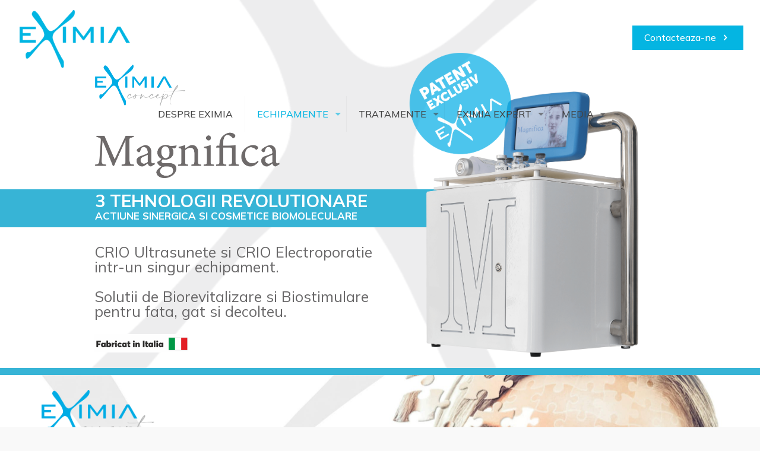

--- FILE ---
content_type: text/html; charset=UTF-8
request_url: https://www.eximia.ro/eximia-magnifica/
body_size: 46560
content:
<!DOCTYPE html>
<html lang="ro-RO" class="no-js" itemscope itemtype="https://schema.org/WebPage">

<head>

<meta charset="UTF-8" />
<link rel="alternate" hreflang="ro-RO" href="https://www.eximia.ro/eximia-magnifica/"/>
<title>Eximia Magnifica &#8211; EXIMIA</title>
<meta name='robots' content='max-image-preview:large' />
<meta name="format-detection" content="telephone=no">
<meta name="viewport" content="width=device-width, initial-scale=1" />
<link rel="shortcut icon" href="https://www.eximia.ro/wp-content/uploads/2021/04/Favicon.png" type="image/x-icon" />
<link rel='dns-prefetch' href='//js.hs-scripts.com' />
<link rel='dns-prefetch' href='//www.googletagmanager.com' />
<link rel='dns-prefetch' href='//fonts.googleapis.com' />
<link rel="alternate" type="application/rss+xml" title="EXIMIA &raquo; Flux" href="https://www.eximia.ro/feed/" />
<link rel="alternate" type="application/rss+xml" title="EXIMIA &raquo; Flux comentarii" href="https://www.eximia.ro/comments/feed/" />
<link rel="alternate" title="oEmbed (JSON)" type="application/json+oembed" href="https://www.eximia.ro/wp-json/oembed/1.0/embed?url=https%3A%2F%2Fwww.eximia.ro%2Feximia-magnifica%2F" />
<link rel="alternate" title="oEmbed (XML)" type="text/xml+oembed" href="https://www.eximia.ro/wp-json/oembed/1.0/embed?url=https%3A%2F%2Fwww.eximia.ro%2Feximia-magnifica%2F&#038;format=xml" />
<style id='wp-img-auto-sizes-contain-inline-css' type='text/css'>
img:is([sizes=auto i],[sizes^="auto," i]){contain-intrinsic-size:3000px 1500px}
/*# sourceURL=wp-img-auto-sizes-contain-inline-css */
</style>
<style id='wp-emoji-styles-inline-css' type='text/css'>

	img.wp-smiley, img.emoji {
		display: inline !important;
		border: none !important;
		box-shadow: none !important;
		height: 1em !important;
		width: 1em !important;
		margin: 0 0.07em !important;
		vertical-align: -0.1em !important;
		background: none !important;
		padding: 0 !important;
	}
/*# sourceURL=wp-emoji-styles-inline-css */
</style>
<style id='classic-theme-styles-inline-css' type='text/css'>
/*! This file is auto-generated */
.wp-block-button__link{color:#fff;background-color:#32373c;border-radius:9999px;box-shadow:none;text-decoration:none;padding:calc(.667em + 2px) calc(1.333em + 2px);font-size:1.125em}.wp-block-file__button{background:#32373c;color:#fff;text-decoration:none}
/*# sourceURL=/wp-includes/css/classic-themes.min.css */
</style>
<link rel='stylesheet' id='rs-plugin-settings-css' href='https://www.eximia.ro/wp-content/plugins/revslider/public/assets/css/rs6.css?ver=6.4.3' type='text/css' media='all' />
<style id='rs-plugin-settings-inline-css' type='text/css'>
#rs-demo-id {}
/*# sourceURL=rs-plugin-settings-inline-css */
</style>
<link rel='stylesheet' id='mfn-be-css' href='https://www.eximia.ro/wp-content/themes/eximia/css/be.css?ver=23.0.4' type='text/css' media='all' />
<link rel='stylesheet' id='mfn-animations-css' href='https://www.eximia.ro/wp-content/themes/eximia/assets/animations/animations.min.css?ver=23.0.4' type='text/css' media='all' />
<link rel='stylesheet' id='mfn-font-awesome-css' href='https://www.eximia.ro/wp-content/themes/eximia/fonts/fontawesome/fontawesome.css?ver=23.0.4' type='text/css' media='all' />
<link rel='stylesheet' id='mfn-jplayer-css' href='https://www.eximia.ro/wp-content/themes/eximia/assets/jplayer/css/jplayer.blue.monday.css?ver=23.0.4' type='text/css' media='all' />
<link rel='stylesheet' id='mfn-responsive-css' href='https://www.eximia.ro/wp-content/themes/eximia/css/responsive.css?ver=23.0.4' type='text/css' media='all' />
<link rel='stylesheet' id='mfn-fonts-css' href='https://fonts.googleapis.com/css?family=Mulish%3A1%2C300%2C400%2C400italic%2C500%2C700%2C700italic%7CFahkwang%3A1%2C300%2C400%2C400italic%2C500%2C700%2C700italic&#038;display=swap&#038;ver=6.9' type='text/css' media='all' />
<link rel='stylesheet' id='elementor-icons-css' href='https://www.eximia.ro/wp-content/plugins/elementor/assets/lib/eicons/css/elementor-icons.min.css?ver=5.30.0' type='text/css' media='all' />
<link rel='stylesheet' id='elementor-frontend-css' href='https://www.eximia.ro/wp-content/plugins/elementor/assets/css/frontend.min.css?ver=3.23.4' type='text/css' media='all' />
<link rel='stylesheet' id='swiper-css' href='https://www.eximia.ro/wp-content/plugins/elementor/assets/lib/swiper/v8/css/swiper.min.css?ver=8.4.5' type='text/css' media='all' />
<link rel='stylesheet' id='elementor-post-47-css' href='https://www.eximia.ro/wp-content/uploads/elementor/css/post-47.css?ver=1727941022' type='text/css' media='all' />
<link rel='stylesheet' id='elementor-pro-css' href='https://www.eximia.ro/wp-content/plugins/pro-elements/assets/css/frontend.min.css?ver=3.24.2' type='text/css' media='all' />
<link rel='stylesheet' id='elementor-global-css' href='https://www.eximia.ro/wp-content/uploads/elementor/css/global.css?ver=1727940968' type='text/css' media='all' />
<link rel='stylesheet' id='elementor-post-616-css' href='https://www.eximia.ro/wp-content/uploads/elementor/css/post-616.css?ver=1727982866' type='text/css' media='all' />
<style id='mfn-dynamic-inline-css' type='text/css'>
@font-face{font-family:"Averta";src:;font-weight:normal;font-style:normal}
html{background-color: #f9f9f9;}#Wrapper,#Content{background-color: #f9f9f9;}body:not(.template-slider) #Header{min-height: 130px;}body.header-below:not(.template-slider) #Header{padding-top: 130px;}#Subheader {padding: 250px 0 20px 0;}#Footer .widgets_wrapper {padding: 100px 0 75px;}body, button, span.date_label, .timeline_items li h3 span, input[type="submit"], input[type="reset"], input[type="button"],input[type="text"], input[type="password"], input[type="tel"], input[type="email"], textarea, select, .offer_li .title h3 {font-family: "Mulish", Helvetica, Arial, sans-serif;}#menu > ul > li > a, a.action_button, #overlay-menu ul li a {font-family: "Mulish", Helvetica, Arial, sans-serif;}#Subheader .title {font-family: "Mulish", Helvetica, Arial, sans-serif;}h1, h2, h3, h4, .text-logo #logo {font-family: "Mulish", Helvetica, Arial, sans-serif;}h5, h6 {font-family: "Mulish", Helvetica, Arial, sans-serif;}blockquote {font-family: "Fahkwang", Helvetica, Arial, sans-serif;}.chart_box .chart .num, .counter .desc_wrapper .number-wrapper, .how_it_works .image .number,.pricing-box .plan-header .price, .quick_fact .number-wrapper, .woocommerce .product div.entry-summary .price {font-family: "Fahkwang", Helvetica, Arial, sans-serif;}body {font-size: 18px;line-height: 26px;font-weight: 400;letter-spacing: 0px;}.big {font-size: 18px;line-height: 30px;font-weight: 400;letter-spacing: 0px;}#menu > ul > li > a, a.action_button, #overlay-menu ul li a{font-size: 18px;font-weight: 500;letter-spacing: 0px;}#overlay-menu ul li a{line-height: 27px;}#Subheader .title {font-size: 30px;line-height: 35px;font-weight: 400;letter-spacing: 1px;font-style: italic;}h1, .text-logo #logo {font-size: 48px;line-height: 54px;font-weight: 500;letter-spacing: 0px;}h2 {font-size: 64px;line-height: 70px;font-weight: 500;letter-spacing: 0px;}h3 {font-size: 26px;line-height: 34px;font-weight: 500;letter-spacing: 0px;}h4 {font-size: 30px;line-height: 40px;font-weight: 500;letter-spacing: 0px;}h5 {font-size: 20px;line-height: 30px;font-weight: 500;letter-spacing: 0px;}h6 {font-size: 10px;line-height: 20px;font-weight: 500;letter-spacing: 4px;}#Intro .intro-title {font-size: 70px;line-height: 70px;font-weight: 400;letter-spacing: 0px;}.with_aside .sidebar.columns {width: 23%;}.with_aside .sections_group {width: 77%;}.aside_both .sidebar.columns {width: 18%;}.aside_both .sidebar.sidebar-1{margin-left: -82%;}.aside_both .sections_group {width: 64%;margin-left: 18%;}@media only screen and (min-width:1240px){#Wrapper, .with_aside .content_wrapper {max-width: 1240px;}.section_wrapper, .container {max-width: 1220px;}.layout-boxed.header-boxed #Top_bar.is-sticky{max-width: 1240px;}}@media only screen and (max-width: 767px){.section_wrapper,.container,.four.columns .widget-area { max-width: 480px !important; }}.button-default .button, .button-flat .button, .button-round .button {background-color: #eeeff3;color: #04b5e2;}.button-stroke .button {border-color: #eeeff3;color: #04b5e2;}.button-stroke .button:hover{background-color: #eeeff3;color: #fff;}.button-default .button_theme, .button-default button,.button-default input[type="button"], .button-default input[type="reset"], .button-default input[type="submit"],.button-flat .button_theme, .button-flat button,.button-flat input[type="button"], .button-flat input[type="reset"], .button-flat input[type="submit"],.button-round .button_theme, .button-round button,.button-round input[type="button"], .button-round input[type="reset"], .button-round input[type="submit"],.woocommerce #respond input#submit,.woocommerce a.button:not(.default),.woocommerce button.button,.woocommerce input.button,.woocommerce #respond input#submit:hover, .woocommerce a.button:hover, .woocommerce button.button:hover, .woocommerce input.button:hover{color: #ffffff;}.button-stroke .button_theme:hover,.button-stroke button:hover, .button-stroke input[type="submit"]:hover, .button-stroke input[type="reset"]:hover, .button-stroke input[type="button"]:hover,.button-stroke .woocommerce #respond input#submit:hover,.button-stroke .woocommerce a.button:not(.default):hover,.button-stroke .woocommerce button.button:hover,.button-stroke.woocommerce input.button:hover {color: #ffffff !important;}.button-stroke .button_theme:hover .button_icon i{color: #ffffff !important;}.button-default .single_add_to_cart_button, .button-flat .single_add_to_cart_button, .button-round .single_add_to_cart_button,.button-default .woocommerce .button:disabled, .button-flat .woocommerce .button:disabled, .button-round .woocommerce .button:disabled,.button-default .woocommerce .button.alt .button-flat .woocommerce .button.alt, .button-round .woocommerce .button.alt,.button-default a.remove, .button-flat a.remove, .button-round a.remove{color: #ffffff!important;}.action_button, .action_button:hover{background-color: #04b5e2;color: #ffffff;}.button-stroke a.action_button{border-color: #04b5e2;}.button-stroke a.action_button:hover{background-color: #04b5e2!important;}.footer_button{color: #65666C!important;background-color:transparent;box-shadow:none!important;}.footer_button:after{display:none!important;}.button-custom .button,.button-custom .action_button,.button-custom .footer_button,.button-custom button,.button-custom input[type="button"],.button-custom input[type="reset"],.button-custom input[type="submit"],.button-custom .woocommerce #respond input#submit,.button-custom .woocommerce a.button,.button-custom .woocommerce button.button,.button-custom .woocommerce input.button{font-family: Arial;font-size: 14px;line-height: 14px;font-weight: 400;letter-spacing: 0px;padding: 12px 20px 12px 20px;border-width: 0px;border-radius: 0px;}.button-custom .button{color: #626262;background-color: #dbdddf;border-color: transparent;}.button-custom .button:hover{color: #626262;background-color: #d3d3d3;border-color: transparent;}.button-custom .button_theme,.button-custom button,.button-custom input[type="button"],.button-custom input[type="reset"],.button-custom input[type="submit"],.button-custom .woocommerce #respond input#submit,.button-custom .woocommerce a.button:not(.default),.button-custom .woocommerce button.button,.button-custom .woocommerce input.button{color: #ffffff;background-color: #0095eb;border-color: transparent;}.button-custom .button_theme:hover,.button-custom button:hover,.button-custom input[type="button"]:hover,.button-custom input[type="reset"]:hover,.button-custom input[type="submit"]:hover,.button-custom .woocommerce #respond input#submit:hover,.button-custom .woocommerce a.button:not(.default):hover,.button-custom .woocommerce button.button:hover,.button-custom .woocommerce input.button:hover{color: #ffffff;background-color: #007cc3;border-color: transparent;}.button-custom .action_button{color: #626262;background-color: #dbdddf;border-color: transparent;}.button-custom .action_button:hover{color: #626262;background-color: #d3d3d3;border-color: transparent;}.button-custom .single_add_to_cart_button,.button-custom .woocommerce .button:disabled,.button-custom .woocommerce .button.alt,.button-custom a.remove{line-height: 14px!important;padding: 12px 20px 12px 20px!important;color: #ffffff!important;background-color: #0095eb!important;}.button-custom .single_add_to_cart_button:hover,.button-custom .woocommerce .button:disabled:hover,.button-custom .woocommerce .button.alt:hover,.button-custom a.remove:hover{color: #ffffff!important;background-color: #007cc3!important;}#Top_bar #logo,.header-fixed #Top_bar #logo,.header-plain #Top_bar #logo,.header-transparent #Top_bar #logo {height: 98px;line-height: 98px;padding: 15px 0;}.logo-overflow #Top_bar:not(.is-sticky) .logo {height: 128px;}#Top_bar .menu > li > a {padding: 34px 0;}.menu-highlight:not(.header-creative) #Top_bar .menu > li > a {margin: 39px 0;}.header-plain:not(.menu-highlight) #Top_bar .menu > li > a span:not(.description) {line-height: 128px;}.header-fixed #Top_bar .menu > li > a {padding: 49px 0;}#Top_bar .top_bar_right,.header-plain #Top_bar .top_bar_right {height: 128px;}#Top_bar .top_bar_right_wrapper {top: 44px;}.header-plain #Top_bar a#header_cart,.header-plain #Top_bar a#search_button,.header-plain #Top_bar .wpml-languages {line-height: 128px;}.header-plain #Top_bar a.action_button {line-height: 128px!important;}@media only screen and (max-width: 767px){#Top_bar a.responsive-menu-toggle {top: 59px;}.mobile-header-mini #Top_bar #logo{height:50px!important;line-height:50px!important;margin:5px 0;}}.twentytwenty-before-label::before{content:"Before"}.twentytwenty-after-label::before{content:"After"}#Side_slide{right:-250px;width:250px;}#Side_slide.left{left:-250px;}.blog-teaser li .desc-wrapper .desc{background-position-y:-1px;}@media only screen and ( max-width: 767px ){body:not(.template-slider) #Header{min-height: ;}#Subheader{padding: ;}}@media only screen and (min-width: 1240px){body:not(.header-simple) #Top_bar #menu{display:block!important}.tr-menu #Top_bar #menu{background:none!important}#Top_bar .menu > li > ul.mfn-megamenu{width:984px}#Top_bar .menu > li > ul.mfn-megamenu > li{float:left}#Top_bar .menu > li > ul.mfn-megamenu > li.mfn-megamenu-cols-1{width:100%}#Top_bar .menu > li > ul.mfn-megamenu > li.mfn-megamenu-cols-2{width:50%}#Top_bar .menu > li > ul.mfn-megamenu > li.mfn-megamenu-cols-3{width:33.33%}#Top_bar .menu > li > ul.mfn-megamenu > li.mfn-megamenu-cols-4{width:25%}#Top_bar .menu > li > ul.mfn-megamenu > li.mfn-megamenu-cols-5{width:20%}#Top_bar .menu > li > ul.mfn-megamenu > li.mfn-megamenu-cols-6{width:16.66%}#Top_bar .menu > li > ul.mfn-megamenu > li > ul{display:block!important;position:inherit;left:auto;top:auto;border-width:0 1px 0 0}#Top_bar .menu > li > ul.mfn-megamenu > li:last-child > ul{border:0}#Top_bar .menu > li > ul.mfn-megamenu > li > ul li{width:auto}#Top_bar .menu > li > ul.mfn-megamenu a.mfn-megamenu-title{text-transform:uppercase;font-weight:400;background:none}#Top_bar .menu > li > ul.mfn-megamenu a .menu-arrow{display:none}.menuo-right #Top_bar .menu > li > ul.mfn-megamenu{left:auto;right:0}.menuo-right #Top_bar .menu > li > ul.mfn-megamenu-bg{box-sizing:border-box}#Top_bar .menu > li > ul.mfn-megamenu-bg{padding:20px 166px 20px 20px;background-repeat:no-repeat;background-position:right bottom}.rtl #Top_bar .menu > li > ul.mfn-megamenu-bg{padding-left:166px;padding-right:20px;background-position:left bottom}#Top_bar .menu > li > ul.mfn-megamenu-bg > li{background:none}#Top_bar .menu > li > ul.mfn-megamenu-bg > li a{border:none}#Top_bar .menu > li > ul.mfn-megamenu-bg > li > ul{background:none!important;-webkit-box-shadow:0 0 0 0;-moz-box-shadow:0 0 0 0;box-shadow:0 0 0 0}.mm-vertical #Top_bar .container{position:relative;}.mm-vertical #Top_bar .top_bar_left{position:static;}.mm-vertical #Top_bar .menu > li ul{box-shadow:0 0 0 0 transparent!important;background-image:none;}.mm-vertical #Top_bar .menu > li > ul.mfn-megamenu{width:98%!important;margin:0 1%;padding:20px 0;}.mm-vertical.header-plain #Top_bar .menu > li > ul.mfn-megamenu{width:100%!important;margin:0;}.mm-vertical #Top_bar .menu > li > ul.mfn-megamenu > li{display:table-cell;float:none!important;width:10%;padding:0 15px;border-right:1px solid rgba(0, 0, 0, 0.05);}.mm-vertical #Top_bar .menu > li > ul.mfn-megamenu > li:last-child{border-right-width:0}.mm-vertical #Top_bar .menu > li > ul.mfn-megamenu > li.hide-border{border-right-width:0}.mm-vertical #Top_bar .menu > li > ul.mfn-megamenu > li a{border-bottom-width:0;padding:9px 15px;line-height:120%;}.mm-vertical #Top_bar .menu > li > ul.mfn-megamenu a.mfn-megamenu-title{font-weight:700;}.rtl .mm-vertical #Top_bar .menu > li > ul.mfn-megamenu > li:first-child{border-right-width:0}.rtl .mm-vertical #Top_bar .menu > li > ul.mfn-megamenu > li:last-child{border-right-width:1px}.header-plain:not(.menuo-right) #Header .top_bar_left{width:auto!important}.header-stack.header-center #Top_bar #menu{display:inline-block!important}.header-simple #Top_bar #menu{display:none;height:auto;width:300px;bottom:auto;top:100%;right:1px;position:absolute;margin:0}.header-simple #Header a.responsive-menu-toggle{display:block;right:10px}.header-simple #Top_bar #menu > ul{width:100%;float:left}.header-simple #Top_bar #menu ul li{width:100%;padding-bottom:0;border-right:0;position:relative}.header-simple #Top_bar #menu ul li a{padding:0 20px;margin:0;display:block;height:auto;line-height:normal;border:none}.header-simple #Top_bar #menu ul li a:after{display:none}.header-simple #Top_bar #menu ul li a span{border:none;line-height:44px;display:inline;padding:0}.header-simple #Top_bar #menu ul li.submenu .menu-toggle{display:block;position:absolute;right:0;top:0;width:44px;height:44px;line-height:44px;font-size:30px;font-weight:300;text-align:center;cursor:pointer;color:#444;opacity:0.33;}.header-simple #Top_bar #menu ul li.submenu .menu-toggle:after{content:"+"}.header-simple #Top_bar #menu ul li.hover > .menu-toggle:after{content:"-"}.header-simple #Top_bar #menu ul li.hover a{border-bottom:0}.header-simple #Top_bar #menu ul.mfn-megamenu li .menu-toggle{display:none}.header-simple #Top_bar #menu ul li ul{position:relative!important;left:0!important;top:0;padding:0;margin:0!important;width:auto!important;background-image:none}.header-simple #Top_bar #menu ul li ul li{width:100%!important;display:block;padding:0;}.header-simple #Top_bar #menu ul li ul li a{padding:0 20px 0 30px}.header-simple #Top_bar #menu ul li ul li a .menu-arrow{display:none}.header-simple #Top_bar #menu ul li ul li a span{padding:0}.header-simple #Top_bar #menu ul li ul li a span:after{display:none!important}.header-simple #Top_bar .menu > li > ul.mfn-megamenu a.mfn-megamenu-title{text-transform:uppercase;font-weight:400}.header-simple #Top_bar .menu > li > ul.mfn-megamenu > li > ul{display:block!important;position:inherit;left:auto;top:auto}.header-simple #Top_bar #menu ul li ul li ul{border-left:0!important;padding:0;top:0}.header-simple #Top_bar #menu ul li ul li ul li a{padding:0 20px 0 40px}.rtl.header-simple #Top_bar #menu{left:1px;right:auto}.rtl.header-simple #Top_bar a.responsive-menu-toggle{left:10px;right:auto}.rtl.header-simple #Top_bar #menu ul li.submenu .menu-toggle{left:0;right:auto}.rtl.header-simple #Top_bar #menu ul li ul{left:auto!important;right:0!important}.rtl.header-simple #Top_bar #menu ul li ul li a{padding:0 30px 0 20px}.rtl.header-simple #Top_bar #menu ul li ul li ul li a{padding:0 40px 0 20px}.menu-highlight #Top_bar .menu > li{margin:0 2px}.menu-highlight:not(.header-creative) #Top_bar .menu > li > a{margin:20px 0;padding:0;-webkit-border-radius:5px;border-radius:5px}.menu-highlight #Top_bar .menu > li > a:after{display:none}.menu-highlight #Top_bar .menu > li > a span:not(.description){line-height:50px}.menu-highlight #Top_bar .menu > li > a span.description{display:none}.menu-highlight.header-stack #Top_bar .menu > li > a{margin:10px 0!important}.menu-highlight.header-stack #Top_bar .menu > li > a span:not(.description){line-height:40px}.menu-highlight.header-transparent #Top_bar .menu > li > a{margin:5px 0}.menu-highlight.header-simple #Top_bar #menu ul li,.menu-highlight.header-creative #Top_bar #menu ul li{margin:0}.menu-highlight.header-simple #Top_bar #menu ul li > a,.menu-highlight.header-creative #Top_bar #menu ul li > a{-webkit-border-radius:0;border-radius:0}.menu-highlight:not(.header-fixed):not(.header-simple) #Top_bar.is-sticky .menu > li > a{margin:10px 0!important;padding:5px 0!important}.menu-highlight:not(.header-fixed):not(.header-simple) #Top_bar.is-sticky .menu > li > a span{line-height:30px!important}.header-modern.menu-highlight.menuo-right .menu_wrapper{margin-right:20px}.menu-line-below #Top_bar .menu > li > a:after{top:auto;bottom:-4px}.menu-line-below #Top_bar.is-sticky .menu > li > a:after{top:auto;bottom:-4px}.menu-line-below-80 #Top_bar:not(.is-sticky) .menu > li > a:after{height:4px;left:10%;top:50%;margin-top:20px;width:80%}.menu-line-below-80-1 #Top_bar:not(.is-sticky) .menu > li > a:after{height:1px;left:10%;top:50%;margin-top:20px;width:80%}.menu-link-color #Top_bar .menu > li > a:after{display:none!important}.menu-arrow-top #Top_bar .menu > li > a:after{background:none repeat scroll 0 0 rgba(0,0,0,0)!important;border-color:#ccc transparent transparent;border-style:solid;border-width:7px 7px 0;display:block;height:0;left:50%;margin-left:-7px;top:0!important;width:0}.menu-arrow-top #Top_bar.is-sticky .menu > li > a:after{top:0!important}.menu-arrow-bottom #Top_bar .menu > li > a:after{background:none!important;border-color:transparent transparent #ccc;border-style:solid;border-width:0 7px 7px;display:block;height:0;left:50%;margin-left:-7px;top:auto;bottom:0;width:0}.menu-arrow-bottom #Top_bar.is-sticky .menu > li > a:after{top:auto;bottom:0}.menuo-no-borders #Top_bar .menu > li > a span{border-width:0!important}.menuo-no-borders #Header_creative #Top_bar .menu > li > a span{border-bottom-width:0}.menuo-no-borders.header-plain #Top_bar a#header_cart,.menuo-no-borders.header-plain #Top_bar a#search_button,.menuo-no-borders.header-plain #Top_bar .wpml-languages,.menuo-no-borders.header-plain #Top_bar a.action_button{border-width:0}.menuo-right #Top_bar .menu_wrapper{float:right}.menuo-right.header-stack:not(.header-center) #Top_bar .menu_wrapper{margin-right:150px}body.header-creative{padding-left:50px}body.header-creative.header-open{padding-left:250px}body.error404,body.under-construction,body.template-blank,body.under-construction.header-rtl.header-creative.header-open{padding-left:0!important;padding-right:0!important}.header-creative.footer-fixed #Footer,.header-creative.footer-sliding #Footer,.header-creative.footer-stick #Footer.is-sticky{box-sizing:border-box;padding-left:50px;}.header-open.footer-fixed #Footer,.header-open.footer-sliding #Footer,.header-creative.footer-stick #Footer.is-sticky{padding-left:250px;}.header-rtl.header-creative.footer-fixed #Footer,.header-rtl.header-creative.footer-sliding #Footer,.header-rtl.header-creative.footer-stick #Footer.is-sticky{padding-left:0;padding-right:50px;}.header-rtl.header-open.footer-fixed #Footer,.header-rtl.header-open.footer-sliding #Footer,.header-rtl.header-creative.footer-stick #Footer.is-sticky{padding-right:250px;}#Header_creative{background-color:#fff;position:fixed;width:250px;height:100%;left:-200px;top:0;z-index:9002;-webkit-box-shadow:2px 0 4px 2px rgba(0,0,0,.15);box-shadow:2px 0 4px 2px rgba(0,0,0,.15)}#Header_creative .container{width:100%}#Header_creative .creative-wrapper{opacity:0;margin-right:50px}#Header_creative a.creative-menu-toggle{display:block;width:34px;height:34px;line-height:34px;font-size:22px;text-align:center;position:absolute;top:10px;right:8px;border-radius:3px}.admin-bar #Header_creative a.creative-menu-toggle{top:42px}#Header_creative #Top_bar{position:static;width:100%}#Header_creative #Top_bar .top_bar_left{width:100%!important;float:none}#Header_creative #Top_bar .top_bar_right{width:100%!important;float:none;height:auto;margin-bottom:35px;text-align:center;padding:0 20px;top:0;-webkit-box-sizing:border-box;-moz-box-sizing:border-box;box-sizing:border-box}#Header_creative #Top_bar .top_bar_right:before{display:none}#Header_creative #Top_bar .top_bar_right_wrapper{top:0}#Header_creative #Top_bar .logo{float:none;text-align:center;margin:15px 0}#Header_creative #Top_bar #menu{background-color:transparent}#Header_creative #Top_bar .menu_wrapper{float:none;margin:0 0 30px}#Header_creative #Top_bar .menu > li{width:100%;float:none;position:relative}#Header_creative #Top_bar .menu > li > a{padding:0;text-align:center}#Header_creative #Top_bar .menu > li > a:after{display:none}#Header_creative #Top_bar .menu > li > a span{border-right:0;border-bottom-width:1px;line-height:38px}#Header_creative #Top_bar .menu li ul{left:100%;right:auto;top:0;box-shadow:2px 2px 2px 0 rgba(0,0,0,0.03);-webkit-box-shadow:2px 2px 2px 0 rgba(0,0,0,0.03)}#Header_creative #Top_bar .menu > li > ul.mfn-megamenu{margin:0;width:700px!important;}#Header_creative #Top_bar .menu > li > ul.mfn-megamenu > li > ul{left:0}#Header_creative #Top_bar .menu li ul li a{padding-top:9px;padding-bottom:8px}#Header_creative #Top_bar .menu li ul li ul{top:0}#Header_creative #Top_bar .menu > li > a span.description{display:block;font-size:13px;line-height:28px!important;clear:both}#Header_creative #Top_bar .search_wrapper{left:100%;top:auto;bottom:0}#Header_creative #Top_bar a#header_cart{display:inline-block;float:none;top:3px}#Header_creative #Top_bar a#search_button{display:inline-block;float:none;top:3px}#Header_creative #Top_bar .wpml-languages{display:inline-block;float:none;top:0}#Header_creative #Top_bar .wpml-languages.enabled:hover a.active{padding-bottom:11px}#Header_creative #Top_bar .action_button{display:inline-block;float:none;top:16px;margin:0}#Header_creative #Top_bar .banner_wrapper{display:block;text-align:center}#Header_creative #Top_bar .banner_wrapper img{max-width:100%;height:auto;display:inline-block}#Header_creative #Action_bar{display:none;position:absolute;bottom:0;top:auto;clear:both;padding:0 20px;box-sizing:border-box}#Header_creative #Action_bar .contact_details{text-align:center;margin-bottom:20px}#Header_creative #Action_bar .contact_details li{padding:0}#Header_creative #Action_bar .social{float:none;text-align:center;padding:5px 0 15px}#Header_creative #Action_bar .social li{margin-bottom:2px}#Header_creative #Action_bar .social-menu{float:none;text-align:center}#Header_creative #Action_bar .social-menu li{border-color:rgba(0,0,0,.1)}#Header_creative .social li a{color:rgba(0,0,0,.5)}#Header_creative .social li a:hover{color:#000}#Header_creative .creative-social{position:absolute;bottom:10px;right:0;width:50px}#Header_creative .creative-social li{display:block;float:none;width:100%;text-align:center;margin-bottom:5px}.header-creative .fixed-nav.fixed-nav-prev{margin-left:50px}.header-creative.header-open .fixed-nav.fixed-nav-prev{margin-left:250px}.menuo-last #Header_creative #Top_bar .menu li.last ul{top:auto;bottom:0}.header-open #Header_creative{left:0}.header-open #Header_creative .creative-wrapper{opacity:1;margin:0!important;}.header-open #Header_creative .creative-menu-toggle,.header-open #Header_creative .creative-social{display:none}.header-open #Header_creative #Action_bar{display:block}body.header-rtl.header-creative{padding-left:0;padding-right:50px}.header-rtl #Header_creative{left:auto;right:-200px}.header-rtl #Header_creative .creative-wrapper{margin-left:50px;margin-right:0}.header-rtl #Header_creative a.creative-menu-toggle{left:8px;right:auto}.header-rtl #Header_creative .creative-social{left:0;right:auto}.header-rtl #Footer #back_to_top.sticky{right:125px}.header-rtl #popup_contact{right:70px}.header-rtl #Header_creative #Top_bar .menu li ul{left:auto;right:100%}.header-rtl #Header_creative #Top_bar .search_wrapper{left:auto;right:100%;}.header-rtl .fixed-nav.fixed-nav-prev{margin-left:0!important}.header-rtl .fixed-nav.fixed-nav-next{margin-right:50px}body.header-rtl.header-creative.header-open{padding-left:0;padding-right:250px!important}.header-rtl.header-open #Header_creative{left:auto;right:0}.header-rtl.header-open #Footer #back_to_top.sticky{right:325px}.header-rtl.header-open #popup_contact{right:270px}.header-rtl.header-open .fixed-nav.fixed-nav-next{margin-right:250px}#Header_creative.active{left:-1px;}.header-rtl #Header_creative.active{left:auto;right:-1px;}#Header_creative.active .creative-wrapper{opacity:1;margin:0}.header-creative .vc_row[data-vc-full-width]{padding-left:50px}.header-creative.header-open .vc_row[data-vc-full-width]{padding-left:250px}.header-open .vc_parallax .vc_parallax-inner { left:auto; width: calc(100% - 250px); }.header-open.header-rtl .vc_parallax .vc_parallax-inner { left:0; right:auto; }#Header_creative.scroll{height:100%;overflow-y:auto}#Header_creative.scroll:not(.dropdown) .menu li ul{display:none!important}#Header_creative.scroll #Action_bar{position:static}#Header_creative.dropdown{outline:none}#Header_creative.dropdown #Top_bar .menu_wrapper{float:left}#Header_creative.dropdown #Top_bar #menu ul li{position:relative;float:left}#Header_creative.dropdown #Top_bar #menu ul li a:after{display:none}#Header_creative.dropdown #Top_bar #menu ul li a span{line-height:38px;padding:0}#Header_creative.dropdown #Top_bar #menu ul li.submenu .menu-toggle{display:block;position:absolute;right:0;top:0;width:38px;height:38px;line-height:38px;font-size:26px;font-weight:300;text-align:center;cursor:pointer;color:#444;opacity:0.33;}#Header_creative.dropdown #Top_bar #menu ul li.submenu .menu-toggle:after{content:"+"}#Header_creative.dropdown #Top_bar #menu ul li.hover > .menu-toggle:after{content:"-"}#Header_creative.dropdown #Top_bar #menu ul li.hover a{border-bottom:0}#Header_creative.dropdown #Top_bar #menu ul.mfn-megamenu li .menu-toggle{display:none}#Header_creative.dropdown #Top_bar #menu ul li ul{position:relative!important;left:0!important;top:0;padding:0;margin-left:0!important;width:auto!important;background-image:none}#Header_creative.dropdown #Top_bar #menu ul li ul li{width:100%!important}#Header_creative.dropdown #Top_bar #menu ul li ul li a{padding:0 10px;text-align:center}#Header_creative.dropdown #Top_bar #menu ul li ul li a .menu-arrow{display:none}#Header_creative.dropdown #Top_bar #menu ul li ul li a span{padding:0}#Header_creative.dropdown #Top_bar #menu ul li ul li a span:after{display:none!important}#Header_creative.dropdown #Top_bar .menu > li > ul.mfn-megamenu a.mfn-megamenu-title{text-transform:uppercase;font-weight:400}#Header_creative.dropdown #Top_bar .menu > li > ul.mfn-megamenu > li > ul{display:block!important;position:inherit;left:auto;top:auto}#Header_creative.dropdown #Top_bar #menu ul li ul li ul{border-left:0!important;padding:0;top:0}#Header_creative{transition: left .5s ease-in-out, right .5s ease-in-out;}#Header_creative .creative-wrapper{transition: opacity .5s ease-in-out, margin 0s ease-in-out .5s;}#Header_creative.active .creative-wrapper{transition: opacity .5s ease-in-out, margin 0s ease-in-out;}}@media only screen and (min-width: 768px){#Top_bar.is-sticky{position:fixed!important;width:100%;left:0;top:-60px;height:60px;z-index:701;background:#fff;opacity:.97;-webkit-box-shadow:0 2px 5px 0 rgba(0,0,0,0.1);-moz-box-shadow:0 2px 5px 0 rgba(0,0,0,0.1);box-shadow:0 2px 5px 0 rgba(0,0,0,0.1)}.layout-boxed.header-boxed #Top_bar.is-sticky{max-width:1240px;left:50%;-webkit-transform:translateX(-50%);transform:translateX(-50%)}#Top_bar.is-sticky .top_bar_left,#Top_bar.is-sticky .top_bar_right,#Top_bar.is-sticky .top_bar_right:before{background:none;box-shadow:unset}#Top_bar.is-sticky .top_bar_right{top:-4px;height:auto;}#Top_bar.is-sticky .top_bar_right_wrapper{top:15px}.header-plain #Top_bar.is-sticky .top_bar_right_wrapper{top:0}#Top_bar.is-sticky .logo{width:auto;margin:0 30px 0 20px;padding:0}#Top_bar.is-sticky #logo,#Top_bar.is-sticky .custom-logo-link{padding:5px 0!important;height:50px!important;line-height:50px!important}.logo-no-sticky-padding #Top_bar.is-sticky #logo{height:60px!important;line-height:60px!important}#Top_bar.is-sticky #logo img.logo-main{display:none}#Top_bar.is-sticky #logo img.logo-sticky{display:inline;max-height:35px}.logo-sticky-width-auto #Top_bar.is-sticky #logo img.logo-sticky{width:auto}#Top_bar.is-sticky .menu_wrapper{clear:none}#Top_bar.is-sticky .menu_wrapper .menu > li > a{padding:15px 0}#Top_bar.is-sticky .menu > li > a,#Top_bar.is-sticky .menu > li > a span{line-height:30px}#Top_bar.is-sticky .menu > li > a:after{top:auto;bottom:-4px}#Top_bar.is-sticky .menu > li > a span.description{display:none}#Top_bar.is-sticky .secondary_menu_wrapper,#Top_bar.is-sticky .banner_wrapper{display:none}.header-overlay #Top_bar.is-sticky{display:none}.sticky-dark #Top_bar.is-sticky,.sticky-dark #Top_bar.is-sticky #menu{background:rgba(0,0,0,.8)}.sticky-dark #Top_bar.is-sticky .menu > li:not(.current-menu-item) > a{color:#fff}.sticky-dark #Top_bar.is-sticky .top_bar_right a:not(.action_button){color:rgba(255,255,255,.8)}.sticky-dark #Top_bar.is-sticky .wpml-languages a.active,.sticky-dark #Top_bar.is-sticky .wpml-languages ul.wpml-lang-dropdown{background:rgba(0,0,0,0.1);border-color:rgba(0,0,0,0.1)}.sticky-white #Top_bar.is-sticky,.sticky-white #Top_bar.is-sticky #menu{background:rgba(255,255,255,.8)}.sticky-white #Top_bar.is-sticky .menu > li:not(.current-menu-item) > a{color:#222}.sticky-white #Top_bar.is-sticky .top_bar_right a:not(.action_button){color:rgba(0,0,0,.8)}.sticky-white #Top_bar.is-sticky .wpml-languages a.active,.sticky-white #Top_bar.is-sticky .wpml-languages ul.wpml-lang-dropdown{background:rgba(255,255,255,0.1);border-color:rgba(0,0,0,0.1)}}@media only screen and (max-width: 1239px){#Top_bar #menu{display:none;height:auto;width:300px;bottom:auto;top:100%;right:1px;position:absolute;margin:0}#Top_bar a.responsive-menu-toggle{display:block}#Top_bar #menu > ul{width:100%;float:left}#Top_bar #menu ul li{width:100%;padding-bottom:0;border-right:0;position:relative}#Top_bar #menu ul li a{padding:0 25px;margin:0;display:block;height:auto;line-height:normal;border:none}#Top_bar #menu ul li a:after{display:none}#Top_bar #menu ul li a span{border:none;line-height:44px;display:inline;padding:0}#Top_bar #menu ul li a span.description{margin:0 0 0 5px}#Top_bar #menu ul li.submenu .menu-toggle{display:block;position:absolute;right:15px;top:0;width:44px;height:44px;line-height:44px;font-size:30px;font-weight:300;text-align:center;cursor:pointer;color:#444;opacity:0.33;}#Top_bar #menu ul li.submenu .menu-toggle:after{content:"+"}#Top_bar #menu ul li.hover > .menu-toggle:after{content:"-"}#Top_bar #menu ul li.hover a{border-bottom:0}#Top_bar #menu ul li a span:after{display:none!important}#Top_bar #menu ul.mfn-megamenu li .menu-toggle{display:none}#Top_bar #menu ul li ul{position:relative!important;left:0!important;top:0;padding:0;margin-left:0!important;width:auto!important;background-image:none!important;box-shadow:0 0 0 0 transparent!important;-webkit-box-shadow:0 0 0 0 transparent!important}#Top_bar #menu ul li ul li{width:100%!important}#Top_bar #menu ul li ul li a{padding:0 20px 0 35px}#Top_bar #menu ul li ul li a .menu-arrow{display:none}#Top_bar #menu ul li ul li a span{padding:0}#Top_bar #menu ul li ul li a span:after{display:none!important}#Top_bar .menu > li > ul.mfn-megamenu a.mfn-megamenu-title{text-transform:uppercase;font-weight:400}#Top_bar .menu > li > ul.mfn-megamenu > li > ul{display:block!important;position:inherit;left:auto;top:auto}#Top_bar #menu ul li ul li ul{border-left:0!important;padding:0;top:0}#Top_bar #menu ul li ul li ul li a{padding:0 20px 0 45px}.rtl #Top_bar #menu{left:1px;right:auto}.rtl #Top_bar a.responsive-menu-toggle{left:20px;right:auto}.rtl #Top_bar #menu ul li.submenu .menu-toggle{left:15px;right:auto;border-left:none;border-right:1px solid #eee}.rtl #Top_bar #menu ul li ul{left:auto!important;right:0!important}.rtl #Top_bar #menu ul li ul li a{padding:0 30px 0 20px}.rtl #Top_bar #menu ul li ul li ul li a{padding:0 40px 0 20px}.header-stack .menu_wrapper a.responsive-menu-toggle{position:static!important;margin:11px 0!important}.header-stack .menu_wrapper #menu{left:0;right:auto}.rtl.header-stack #Top_bar #menu{left:auto;right:0}.admin-bar #Header_creative{top:32px}.header-creative.layout-boxed{padding-top:85px}.header-creative.layout-full-width #Wrapper{padding-top:60px}#Header_creative{position:fixed;width:100%;left:0!important;top:0;z-index:1001}#Header_creative .creative-wrapper{display:block!important;opacity:1!important}#Header_creative .creative-menu-toggle,#Header_creative .creative-social{display:none!important;opacity:1!important}#Header_creative #Top_bar{position:static;width:100%}#Header_creative #Top_bar #logo,#Header_creative #Top_bar .custom-logo-link{height:50px;line-height:50px;padding:5px 0}#Header_creative #Top_bar #logo img.logo-sticky{max-height:40px!important}#Header_creative #logo img.logo-main{display:none}#Header_creative #logo img.logo-sticky{display:inline-block}.logo-no-sticky-padding #Header_creative #Top_bar #logo{height:60px;line-height:60px;padding:0}.logo-no-sticky-padding #Header_creative #Top_bar #logo img.logo-sticky{max-height:60px!important}#Header_creative #Action_bar{display:none}#Header_creative #Top_bar .top_bar_right{height:60px;top:0}#Header_creative #Top_bar .top_bar_right:before{display:none}#Header_creative #Top_bar .top_bar_right_wrapper{top:0;padding-top:9px}#Header_creative.scroll{overflow:visible!important}}#Header_wrapper, #Intro {background-color: #ffffff;}#Subheader {background-color: rgba(247,247,247,1);}.header-classic #Action_bar, .header-fixed #Action_bar, .header-plain #Action_bar, .header-split #Action_bar, .header-stack #Action_bar {background-color: #292b33;}#Sliding-top {background-color: #545454;}#Sliding-top a.sliding-top-control {border-right-color: #545454;}#Sliding-top.st-center a.sliding-top-control,#Sliding-top.st-left a.sliding-top-control {border-top-color: #545454;}#Footer {background-color: #ffffff;}body, ul.timeline_items, .icon_box a .desc, .icon_box a:hover .desc, .feature_list ul li a, .list_item a, .list_item a:hover,.widget_recent_entries ul li a, .flat_box a, .flat_box a:hover, .story_box .desc, .content_slider.carouselul li a .title,.content_slider.flat.description ul li .desc, .content_slider.flat.description ul li a .desc, .post-nav.minimal a i {color: #373435;}.post-nav.minimal a svg {fill: #373435;}.themecolor, .opening_hours .opening_hours_wrapper li span, .fancy_heading_icon .icon_top,.fancy_heading_arrows .icon-right-dir, .fancy_heading_arrows .icon-left-dir, .fancy_heading_line .title,.button-love a.mfn-love, .format-link .post-title .icon-link, .pager-single > span, .pager-single a:hover,.widget_meta ul, .widget_pages ul, .widget_rss ul, .widget_mfn_recent_comments ul li:after, .widget_archive ul,.widget_recent_comments ul li:after, .widget_nav_menu ul, .woocommerce ul.products li.product .price, .shop_slider .shop_slider_ul li .item_wrapper .price,.woocommerce-page ul.products li.product .price, .widget_price_filter .price_label .from, .widget_price_filter .price_label .to,.woocommerce ul.product_list_widget li .quantity .amount, .woocommerce .product div.entry-summary .price, .woocommerce .star-rating span,#Error_404 .error_pic i, .style-simple #Filters .filters_wrapper ul li a:hover, .style-simple #Filters .filters_wrapper ul li.current-cat a,.style-simple .quick_fact .title {color: #04b5e2;}.themebg,#comments .commentlist > li .reply a.comment-reply-link,#Filters .filters_wrapper ul li a:hover,#Filters .filters_wrapper ul li.current-cat a,.fixed-nav .arrow,.offer_thumb .slider_pagination a:before,.offer_thumb .slider_pagination a.selected:after,.pager .pages a:hover,.pager .pages a.active,.pager .pages span.page-numbers.current,.pager-single span:after,.portfolio_group.exposure .portfolio-item .desc-inner .line,.Recent_posts ul li .desc:after,.Recent_posts ul li .photo .c,.slider_pagination a.selected,.slider_pagination .slick-active a,.slider_pagination a.selected:after,.slider_pagination .slick-active a:after,.testimonials_slider .slider_images,.testimonials_slider .slider_images a:after,.testimonials_slider .slider_images:before,#Top_bar a#header_cart span,.widget_categories ul,.widget_mfn_menu ul li a:hover,.widget_mfn_menu ul li.current-menu-item:not(.current-menu-ancestor) > a,.widget_mfn_menu ul li.current_page_item:not(.current_page_ancestor) > a,.widget_product_categories ul,.widget_recent_entries ul li:after,.woocommerce-account table.my_account_orders .order-number a,.woocommerce-MyAccount-navigation ul li.is-active a,.style-simple .accordion .question:after,.style-simple .faq .question:after,.style-simple .icon_box .desc_wrapper .title:before,.style-simple #Filters .filters_wrapper ul li a:after,.style-simple .article_box .desc_wrapper p:after,.style-simple .sliding_box .desc_wrapper:after,.style-simple .trailer_box:hover .desc,.tp-bullets.simplebullets.round .bullet.selected,.tp-bullets.simplebullets.round .bullet.selected:after,.tparrows.default,.tp-bullets.tp-thumbs .bullet.selected:after{background-color: #04b5e2;}.Latest_news ul li .photo, .Recent_posts.blog_news ul li .photo, .style-simple .opening_hours .opening_hours_wrapper li label,.style-simple .timeline_items li:hover h3, .style-simple .timeline_items li:nth-child(even):hover h3,.style-simple .timeline_items li:hover .desc, .style-simple .timeline_items li:nth-child(even):hover,.style-simple .offer_thumb .slider_pagination a.selected {border-color: #04b5e2;}a {color: #04b5e2;}a:hover {color: #039cc2;}*::-moz-selection {background-color: #04b5e2;color: white;}*::selection {background-color: #04b5e2;color: white;}.blockquote p.author span, .counter .desc_wrapper .title, .article_box .desc_wrapper p, .team .desc_wrapper p.subtitle,.pricing-box .plan-header p.subtitle, .pricing-box .plan-header .price sup.period, .chart_box p, .fancy_heading .inside,.fancy_heading_line .slogan, .post-meta, .post-meta a, .post-footer, .post-footer a span.label, .pager .pages a, .button-love a .label,.pager-single a, #comments .commentlist > li .comment-author .says, .fixed-nav .desc .date, .filters_buttons li.label, .Recent_posts ul li a .desc .date,.widget_recent_entries ul li .post-date, .tp_recent_tweets .twitter_time, .widget_price_filter .price_label, .shop-filters .woocommerce-result-count,.woocommerce ul.product_list_widget li .quantity, .widget_shopping_cart ul.product_list_widget li dl, .product_meta .posted_in,.woocommerce .shop_table .product-name .variation > dd, .shipping-calculator-button:after,.shop_slider .shop_slider_ul li .item_wrapper .price del,.testimonials_slider .testimonials_slider_ul li .author span, .testimonials_slider .testimonials_slider_ul li .author span a, .Latest_news ul li .desc_footer,.share-simple-wrapper .icons a {color: #a8a8a8;}h1, h1 a, h1 a:hover, .text-logo #logo { color: #373435; }h2, h2 a, h2 a:hover { color: #373435; }h3, h3 a, h3 a:hover { color: #373435; }h4, h4 a, h4 a:hover, .style-simple .sliding_box .desc_wrapper h4 { color: #373435; }h5, h5 a, h5 a:hover { color: #373435; }h6, h6 a, h6 a:hover,a.content_link .title { color: #373435; }.dropcap, .highlight:not(.highlight_image) {background-color: #04b5e2;}.button-default .button_theme, .button-default button,.button-default input[type="button"], .button-default input[type="reset"], .button-default input[type="submit"],.button-flat .button_theme, .button-flat button,.button-flat input[type="button"], .button-flat input[type="reset"], .button-flat input[type="submit"],.button-round .button_theme, .button-round button,.button-round input[type="button"], .button-round input[type="reset"], .button-round input[type="submit"],.woocommerce #respond input#submit,.woocommerce a.button:not(.default),.woocommerce button.button,.woocommerce input.button,.woocommerce #respond input#submit:hover, .woocommerce a.button:not(.default):hover, .woocommerce button.button:hover, .woocommerce input.button:hover{background-color: #04b5e2;}.button-stroke .button_theme,.button-stroke .button_theme .button_icon i,.button-stroke button, .button-stroke input[type="submit"], .button-stroke input[type="reset"], .button-stroke input[type="button"],.button-stroke .woocommerce #respond input#submit,.button-stroke .woocommerce a.button:not(.default),.button-stroke .woocommerce button.button,.button-stroke.woocommerce input.button {border-color: #04b5e2;color: #04b5e2 !important;}.button-stroke .button_theme:hover,.button-stroke button:hover, .button-stroke input[type="submit"]:hover, .button-stroke input[type="reset"]:hover, .button-stroke input[type="button"]:hover {background-color: #04b5e2;}.button-default .single_add_to_cart_button, .button-flat .single_add_to_cart_button, .button-round .single_add_to_cart_button,.button-default .woocommerce .button:disabled, .button-flat .woocommerce .button:disabled, .button-round .woocommerce .button:disabled,.button-default .woocommerce .button.alt, .button-flat .woocommerce .button.alt, .button-round .woocommerce .button.alt{background-color: #04b5e2!important;}.button-stroke .single_add_to_cart_button:hover,.button-stroke #place_order:hover {background-color: #04b5e2!important;}a.mfn-link {color: #656B6F;}a.mfn-link-2 span, a:hover.mfn-link-2 span:before, a.hover.mfn-link-2 span:before, a.mfn-link-5 span, a.mfn-link-8:after, a.mfn-link-8:before {background: #04b5e2;}a:hover.mfn-link {color: #04b5e2;}a.mfn-link-2 span:before, a:hover.mfn-link-4:before, a:hover.mfn-link-4:after, a.hover.mfn-link-4:before, a.hover.mfn-link-4:after, a.mfn-link-5:before, a.mfn-link-7:after, a.mfn-link-7:before {background: #039cc2;}a.mfn-link-6:before {border-bottom-color: #039cc2;}.column_column ul, .column_column ol, .the_content_wrapper:not(.is-elementor) ul, .the_content_wrapper:not(.is-elementor) ol {color: #737E86;}hr.hr_color, .hr_color hr, .hr_dots span {color: #04b5e2;background: #04b5e2;}.hr_zigzag i {color: #04b5e2;}.highlight-left:after,.highlight-right:after {background: #04b5e2;}@media only screen and (max-width: 767px) {.highlight-left .wrap:first-child,.highlight-right .wrap:last-child {background: #04b5e2;}}#Header .top_bar_left, .header-classic #Top_bar, .header-plain #Top_bar, .header-stack #Top_bar, .header-split #Top_bar,.header-fixed #Top_bar, .header-below #Top_bar, #Header_creative, #Top_bar #menu, .sticky-tb-color #Top_bar.is-sticky {background-color: #ffffff;}#Top_bar .wpml-languages a.active, #Top_bar .wpml-languages ul.wpml-lang-dropdown {background-color: #ffffff;}#Top_bar .top_bar_right:before {background-color: #e3e3e3;}#Header .top_bar_right {background-color: #f5f5f5;}#Top_bar .top_bar_right a:not(.action_button) {color: #333333;}#Top_bar .menu > li > a,#Top_bar #menu ul li.submenu .menu-toggle {color: #444444;}#Top_bar .menu > li.current-menu-item > a,#Top_bar .menu > li.current_page_item > a,#Top_bar .menu > li.current-menu-parent > a,#Top_bar .menu > li.current-page-parent > a,#Top_bar .menu > li.current-menu-ancestor > a,#Top_bar .menu > li.current-page-ancestor > a,#Top_bar .menu > li.current_page_ancestor > a,#Top_bar .menu > li.hover > a {color: #04b5e2;}#Top_bar .menu > li a:after {background: #04b5e2;}.menuo-arrows #Top_bar .menu > li.submenu > a > span:not(.description)::after {border-top-color: #444444;}#Top_bar .menu > li.current-menu-item.submenu > a > span:not(.description)::after,#Top_bar .menu > li.current_page_item.submenu > a > span:not(.description)::after,#Top_bar .menu > li.current-menu-parent.submenu > a > span:not(.description)::after,#Top_bar .menu > li.current-page-parent.submenu > a > span:not(.description)::after,#Top_bar .menu > li.current-menu-ancestor.submenu > a > span:not(.description)::after,#Top_bar .menu > li.current-page-ancestor.submenu > a > span:not(.description)::after,#Top_bar .menu > li.current_page_ancestor.submenu > a > span:not(.description)::after,#Top_bar .menu > li.hover.submenu > a > span:not(.description)::after {border-top-color: #04b5e2;}.menu-highlight #Top_bar #menu > ul > li.current-menu-item > a,.menu-highlight #Top_bar #menu > ul > li.current_page_item > a,.menu-highlight #Top_bar #menu > ul > li.current-menu-parent > a,.menu-highlight #Top_bar #menu > ul > li.current-page-parent > a,.menu-highlight #Top_bar #menu > ul > li.current-menu-ancestor > a,.menu-highlight #Top_bar #menu > ul > li.current-page-ancestor > a,.menu-highlight #Top_bar #menu > ul > li.current_page_ancestor > a,.menu-highlight #Top_bar #menu > ul > li.hover > a {background: #F2F2F2;}.menu-arrow-bottom #Top_bar .menu > li > a:after { border-bottom-color: #04b5e2;}.menu-arrow-top #Top_bar .menu > li > a:after {border-top-color: #04b5e2;}.header-plain #Top_bar .menu > li.current-menu-item > a,.header-plain #Top_bar .menu > li.current_page_item > a,.header-plain #Top_bar .menu > li.current-menu-parent > a,.header-plain #Top_bar .menu > li.current-page-parent > a,.header-plain #Top_bar .menu > li.current-menu-ancestor > a,.header-plain #Top_bar .menu > li.current-page-ancestor > a,.header-plain #Top_bar .menu > li.current_page_ancestor > a,.header-plain #Top_bar .menu > li.hover > a,.header-plain #Top_bar a:hover#header_cart,.header-plain #Top_bar a:hover#search_button,.header-plain #Top_bar .wpml-languages:hover,.header-plain #Top_bar .wpml-languages ul.wpml-lang-dropdown {background: #F2F2F2;color: #04b5e2;}.header-plain #Top_bar,.header-plain #Top_bar .menu > li > a span:not(.description),.header-plain #Top_bar a#header_cart,.header-plain #Top_bar a#search_button,.header-plain #Top_bar .wpml-languages,.header-plain #Top_bar .action_button {border-color: #f2f2f2;}#Top_bar .menu > li ul {background-color: #F2F2F2;}#Top_bar .menu > li ul li a {color: #5f5f5f;}#Top_bar .menu > li ul li a:hover,#Top_bar .menu > li ul li.hover > a {color: #2e2e2e;}#Top_bar .search_wrapper {background: #04b5e2;}#Top_bar .search_wrapper input[type="text"]{color: white;}#Top_bar .search_wrapper input::placeholder{color: white;opacity: 1;}#Top_bar .search_wrapper input::-ms-input-placeholder {color: white;}.overlay-menu-toggle {color: #04b5e2 !important;background: transparent;}#Overlay {background: rgba(4,181,226,0.95);}#overlay-menu ul li a, .header-overlay .overlay-menu-toggle.focus {color: #FFFFFF;}#overlay-menu ul li.current-menu-item > a,#overlay-menu ul li.current_page_item > a,#overlay-menu ul li.current-menu-parent > a,#overlay-menu ul li.current-page-parent > a,#overlay-menu ul li.current-menu-ancestor > a,#overlay-menu ul li.current-page-ancestor > a,#overlay-menu ul li.current_page_ancestor > a {color: #d1dfd7;}#Top_bar .responsive-menu-toggle,#Header_creative .creative-menu-toggle,#Header_creative .responsive-menu-toggle {color: #04b5e2;background: transparent;}#Side_slide{background-color: #1f2131;border-color: #1f2131;}#Side_slide,#Side_slide .search-wrapper input.field,#Side_slide a:not(.action_button),#Side_slide #menu ul li.submenu .menu-toggle{color: #cfd1d7;}#Side_slide a:not(.action_button):hover,#Side_slide a.active,#Side_slide #menu ul li.hover > .menu-toggle{color: #FFFFFF;}#Side_slide #menu ul li.current-menu-item > a,#Side_slide #menu ul li.current_page_item > a,#Side_slide #menu ul li.current-menu-parent > a,#Side_slide #menu ul li.current-page-parent > a,#Side_slide #menu ul li.current-menu-ancestor > a,#Side_slide #menu ul li.current-page-ancestor > a,#Side_slide #menu ul li.current_page_ancestor > a,#Side_slide #menu ul li.hover > a,#Side_slide #menu ul li:hover > a{color: #FFFFFF;}#Action_bar .contact_details{color: #bbbbbb}#Action_bar .contact_details a{color: #04b5e2}#Action_bar .contact_details a:hover{color: #039cc2}#Action_bar .social li a,#Header_creative .social li a,#Action_bar:not(.creative) .social-menu a{color: #bbbbbb}#Action_bar .social li a:hover,#Header_creative .social li a:hover,#Action_bar:not(.creative) .social-menu a:hover{color: #FFFFFF}#Subheader .title{color: #444444;}#Subheader ul.breadcrumbs li, #Subheader ul.breadcrumbs li a{color: rgba(68,68,68,0.6);}#Footer, #Footer .widget_recent_entries ul li a {color: #353b64;}#Footer a {color: #04b5e2;}#Footer a:hover {color: #039cc2;}#Footer h1, #Footer h1 a, #Footer h1 a:hover,#Footer h2, #Footer h2 a, #Footer h2 a:hover,#Footer h3, #Footer h3 a, #Footer h3 a:hover,#Footer h4, #Footer h4 a, #Footer h4 a:hover,#Footer h5, #Footer h5 a, #Footer h5 a:hover,#Footer h6, #Footer h6 a, #Footer h6 a:hover {color: #353b64;}#Footer .themecolor, #Footer .widget_meta ul, #Footer .widget_pages ul, #Footer .widget_rss ul, #Footer .widget_mfn_recent_comments ul li:after, #Footer .widget_archive ul,#Footer .widget_recent_comments ul li:after, #Footer .widget_nav_menu ul, #Footer .widget_price_filter .price_label .from, #Footer .widget_price_filter .price_label .to,#Footer .star-rating span {color: #04b5e2;}#Footer .themebg, #Footer .widget_categories ul, #Footer .Recent_posts ul li .desc:after, #Footer .Recent_posts ul li .photo .c,#Footer .widget_recent_entries ul li:after, #Footer .widget_mfn_menu ul li a:hover, #Footer .widget_product_categories ul {background-color: #04b5e2;}#Footer .Recent_posts ul li a .desc .date, #Footer .widget_recent_entries ul li .post-date, #Footer .tp_recent_tweets .twitter_time,#Footer .widget_price_filter .price_label, #Footer .shop-filters .woocommerce-result-count, #Footer ul.product_list_widget li .quantity,#Footer .widget_shopping_cart ul.product_list_widget li dl {color: #a8a8a8;}#Footer .footer_copy .social li a,#Footer .footer_copy .social-menu a{color: #65666C;}#Footer .footer_copy .social li a:hover,#Footer .footer_copy .social-menu a:hover{color: #FFFFFF;}#Footer .footer_copy{border-top-color: rgba(0,0,0,0.1);}#Sliding-top, #Sliding-top .widget_recent_entries ul li a {color: #cccccc;}#Sliding-top a {color: #04b5e2;}#Sliding-top a:hover {color: #039cc2;}#Sliding-top h1, #Sliding-top h1 a, #Sliding-top h1 a:hover,#Sliding-top h2, #Sliding-top h2 a, #Sliding-top h2 a:hover,#Sliding-top h3, #Sliding-top h3 a, #Sliding-top h3 a:hover,#Sliding-top h4, #Sliding-top h4 a, #Sliding-top h4 a:hover,#Sliding-top h5, #Sliding-top h5 a, #Sliding-top h5 a:hover,#Sliding-top h6, #Sliding-top h6 a, #Sliding-top h6 a:hover {color: #ffffff;}#Sliding-top .themecolor, #Sliding-top .widget_meta ul, #Sliding-top .widget_pages ul, #Sliding-top .widget_rss ul, #Sliding-top .widget_mfn_recent_comments ul li:after, #Sliding-top .widget_archive ul,#Sliding-top .widget_recent_comments ul li:after, #Sliding-top .widget_nav_menu ul, #Sliding-top .widget_price_filter .price_label .from, #Sliding-top .widget_price_filter .price_label .to,#Sliding-top .star-rating span {color: #04b5e2;}#Sliding-top .themebg, #Sliding-top .widget_categories ul, #Sliding-top .Recent_posts ul li .desc:after, #Sliding-top .Recent_posts ul li .photo .c,#Sliding-top .widget_recent_entries ul li:after, #Sliding-top .widget_mfn_menu ul li a:hover, #Sliding-top .widget_product_categories ul {background-color: #04b5e2;}#Sliding-top .Recent_posts ul li a .desc .date, #Sliding-top .widget_recent_entries ul li .post-date, #Sliding-top .tp_recent_tweets .twitter_time,#Sliding-top .widget_price_filter .price_label, #Sliding-top .shop-filters .woocommerce-result-count, #Sliding-top ul.product_list_widget li .quantity,#Sliding-top .widget_shopping_cart ul.product_list_widget li dl {color: #a8a8a8;}blockquote, blockquote a, blockquote a:hover {color: #444444;}.image_frame .image_wrapper .image_links,.portfolio_group.masonry-hover .portfolio-item .masonry-hover-wrapper .hover-desc {background: rgba(4,181,226,0.8);}.masonry.tiles .post-item .post-desc-wrapper .post-desc .post-title:after,.masonry.tiles .post-item.no-img,.masonry.tiles .post-item.format-quote,.blog-teaser li .desc-wrapper .desc .post-title:after,.blog-teaser li.no-img,.blog-teaser li.format-quote {background: #04b5e2;}.image_frame .image_wrapper .image_links a {color: #ffffff;}.image_frame .image_wrapper .image_links a:hover {background: #ffffff;color: #04b5e2;}.image_frame {border-color: #f8f8f8;}.image_frame .image_wrapper .mask::after {background: rgba(255,255,255,0.4);}.sliding_box .desc_wrapper {background: #04b5e2;}.sliding_box .desc_wrapper:after {border-bottom-color: #04b5e2;}.counter .icon_wrapper i {color: #04b5e2;}.quick_fact .number-wrapper {color: #04b5e2;}.progress_bars .bars_list li .bar .progress {background-color: #04b5e2;}a:hover.icon_bar {color: #04b5e2 !important;}a.content_link, a:hover.content_link {color: #04b5e2;}a.content_link:before {border-bottom-color: #04b5e2;}a.content_link:after {border-color: #04b5e2;}.get_in_touch, .infobox {background-color: #04b5e2;}.google-map-contact-wrapper .get_in_touch:after {border-top-color: #04b5e2;}.timeline_items li h3:before,.timeline_items:after,.timeline .post-item:before {border-color: #04b5e2;}.how_it_works .image .number {background: #04b5e2;}.trailer_box .desc .subtitle,.trailer_box.plain .desc .line {background-color: #04b5e2;}.trailer_box.plain .desc .subtitle {color: #04b5e2;}.icon_box .icon_wrapper, .icon_box a .icon_wrapper,.style-simple .icon_box:hover .icon_wrapper {color: #04b5e2;}.icon_box:hover .icon_wrapper:before,.icon_box a:hover .icon_wrapper:before {background-color: #04b5e2;}ul.clients.clients_tiles li .client_wrapper:hover:before {background: #04b5e2;}ul.clients.clients_tiles li .client_wrapper:after {border-bottom-color: #04b5e2;}.list_item.lists_1 .list_left {background-color: #04b5e2;}.list_item .list_left {color: #04b5e2;}.feature_list ul li .icon i {color: #04b5e2;}.feature_list ul li:hover,.feature_list ul li:hover a {background: #04b5e2;}.ui-tabs .ui-tabs-nav li.ui-state-active a,.accordion .question.active .title > .acc-icon-plus,.accordion .question.active .title > .acc-icon-minus,.faq .question.active .title > .acc-icon-plus,.faq .question.active .title,.accordion .question.active .title {color: #04b5e2;}.ui-tabs .ui-tabs-nav li.ui-state-active a:after {background: #04b5e2;}body.table-hover:not(.woocommerce-page) table tr:hover td {background: #04b5e2;}.pricing-box .plan-header .price sup.currency,.pricing-box .plan-header .price > span {color: #04b5e2;}.pricing-box .plan-inside ul li .yes {background: #04b5e2;}.pricing-box-box.pricing-box-featured {background: #04b5e2;}input[type="date"], input[type="email"], input[type="number"], input[type="password"], input[type="search"], input[type="tel"], input[type="text"], input[type="url"],select, textarea, .woocommerce .quantity input.qty,.dark input[type="email"],.dark input[type="password"],.dark input[type="tel"],.dark input[type="text"],.dark select,.dark textarea{color: #626262;background-color: rgba(255,255,255,1);border-color: #EBEBEB;}::-webkit-input-placeholder {color: #929292;}::-moz-placeholder {color: #929292;}:-ms-input-placeholder {color: #929292;}input[type="date"]:focus, input[type="email"]:focus, input[type="number"]:focus, input[type="password"]:focus, input[type="search"]:focus, input[type="tel"]:focus, input[type="text"]:focus, input[type="url"]:focus, select:focus, textarea:focus {color: #1982c2;background-color: rgba(233,245,252,1) !important;border-color: #d5e5ee;}:focus::-webkit-input-placeholder {color: #929292;}:focus::-moz-placeholder {color: #929292;}.woocommerce span.onsale, .shop_slider .shop_slider_ul li .item_wrapper span.onsale {border-top-color: #04b5e2 !important;}.woocommerce span.onsale i, .shop_slider .shop_slider_ul li .item_wrapper span.onsale i {color: white;}.woocommerce .widget_price_filter .ui-slider .ui-slider-handle {border-color: #04b5e2 !important;}@media only screen and ( min-width: 768px ){.header-semi #Top_bar:not(.is-sticky) {background-color: rgba(255,255,255,0.8);}}@media only screen and ( max-width: 767px ){#Top_bar{background-color: #ffffff !important;}#Action_bar{background-color: #FFFFFF !important;}#Action_bar .contact_details{color: #222222}#Action_bar .contact_details a{color: #04b5e2}#Action_bar .contact_details a:hover{color: #039cc2}#Action_bar .social li a,#Action_bar .social-menu a{color: #bbbbbb!important}#Action_bar .social li a:hover,#Action_bar .social-menu a:hover{color: #777777!important}}
form input.display-none{display:none!important}
/*# sourceURL=mfn-dynamic-inline-css */
</style>
<link rel='stylesheet' id='style-css' href='https://www.eximia.ro/wp-content/themes/eximia-child/style.css?ver=6.9' type='text/css' media='all' />
<style id='mfn-custom-inline-css' type='text/css'>
#Top_bar .menu li ul li {
    width: 320px;
}
h1, h2, h3, h4, h5, h6 {
    margin-bottom: 1px;
}
/*# sourceURL=mfn-custom-inline-css */
</style>
<link rel='stylesheet' id='google-fonts-1-css' href='https://fonts.googleapis.com/css?family=Roboto%3A100%2C100italic%2C200%2C200italic%2C300%2C300italic%2C400%2C400italic%2C500%2C500italic%2C600%2C600italic%2C700%2C700italic%2C800%2C800italic%2C900%2C900italic%7CRoboto+Slab%3A100%2C100italic%2C200%2C200italic%2C300%2C300italic%2C400%2C400italic%2C500%2C500italic%2C600%2C600italic%2C700%2C700italic%2C800%2C800italic%2C900%2C900italic&#038;display=auto&#038;subset=latin-ext&#038;ver=6.9' type='text/css' media='all' />
<link rel="preconnect" href="https://fonts.gstatic.com/" crossorigin><script type="text/javascript" src="https://www.eximia.ro/wp-includes/js/jquery/jquery.min.js?ver=3.7.1" id="jquery-core-js"></script>
<script type="text/javascript" src="https://www.eximia.ro/wp-includes/js/jquery/jquery-migrate.min.js?ver=3.4.1" id="jquery-migrate-js"></script>
<script type="text/javascript" src="https://www.eximia.ro/wp-content/plugins/revslider/public/assets/js/rbtools.min.js?ver=6.4.3" id="tp-tools-js"></script>
<script type="text/javascript" src="https://www.eximia.ro/wp-content/plugins/revslider/public/assets/js/rs6.min.js?ver=6.4.3" id="revmin-js"></script>

<!-- Google tag (gtag.js) snippet added by Site Kit -->

<!-- Google Analytics snippet added by Site Kit -->
<script type="text/javascript" src="https://www.googletagmanager.com/gtag/js?id=G-BXWW2QLMZL" id="google_gtagjs-js" async></script>
<script type="text/javascript" id="google_gtagjs-js-after">
/* <![CDATA[ */
window.dataLayer = window.dataLayer || [];function gtag(){dataLayer.push(arguments);}
gtag("set","linker",{"domains":["www.eximia.ro"]});
gtag("js", new Date());
gtag("set", "developer_id.dZTNiMT", true);
gtag("config", "G-BXWW2QLMZL");
//# sourceURL=google_gtagjs-js-after
/* ]]> */
</script>

<!-- End Google tag (gtag.js) snippet added by Site Kit -->
<link rel="https://api.w.org/" href="https://www.eximia.ro/wp-json/" /><link rel="alternate" title="JSON" type="application/json" href="https://www.eximia.ro/wp-json/wp/v2/pages/616" /><link rel="EditURI" type="application/rsd+xml" title="RSD" href="https://www.eximia.ro/xmlrpc.php?rsd" />
<meta name="generator" content="WordPress 6.9" />
<link rel="canonical" href="https://www.eximia.ro/eximia-magnifica/" />
<link rel='shortlink' href='https://www.eximia.ro/?p=616' />
<meta name="generator" content="Site Kit by Google 1.136.0" /><script>
		!function (w, d, t) {
		  w.TiktokAnalyticsObject=t;var ttq=w[t]=w[t]||[];ttq.methods=["page","track","identify","instances","debug","on","off","once","ready","alias","group","enableCookie","disableCookie"],ttq.setAndDefer=function(t,e){t[e]=function(){t.push([e].concat(Array.prototype.slice.call(arguments,0)))}};for(var i=0;i<ttq.methods.length;i++)ttq.setAndDefer(ttq,ttq.methods[i]);ttq.instance=function(t){for(var e=ttq._i[t]||[],n=0;n<ttq.methods.length;n++
)ttq.setAndDefer(e,ttq.methods[n]);return e},ttq.load=function(e,n){var i="https://analytics.tiktok.com/i18n/pixel/events.js";ttq._i=ttq._i||{},ttq._i[e]=[],ttq._i[e]._u=i,ttq._t=ttq._t||{},ttq._t[e]=+new Date,ttq._o=ttq._o||{},ttq._o[e]=n||{};n=document.createElement("script");n.type="text/javascript",n.async=!0,n.src=i+"?sdkid="+e+"&lib="+t;e=document.getElementsByTagName("script")[0];e.parentNode.insertBefore(n,e)};
		
		  ttq.load('C6UAC3K8D8G7TBKFM87G');
		  ttq.page();
		}(window, document, 'ttq');
	</script>
<!-- Meta Pixel Code -->
<script>
  !function(f,b,e,v,n,t,s)
  {if(f.fbq)return;n=f.fbq=function(){n.callMethod?
  n.callMethod.apply(n,arguments):n.queue.push(arguments)};
  if(!f._fbq)f._fbq=n;n.push=n;n.loaded=!0;n.version='2.0';
  n.queue=[];t=b.createElement(e);t.async=!0;
  t.src=v;s=b.getElementsByTagName(e)[0];
  s.parentNode.insertBefore(t,s)}(window, document,'script',
  'https://connect.facebook.net/en_US/fbevents.js');
  fbq('init', '515923473225999');
  fbq('track', 'PageView');
</script>
<noscript><img height="1" width="1" style="display:none"
  src="https://www.facebook.com/tr?id=515923473225999&ev=PageView&noscript=1" alt=""
/></noscript>
<!-- End Meta Pixel Code -->
<meta name="facebook-domain-verification" content="3cy1ae20zmcs7ftyyd0h4gfi96bvyw" />			<!-- DO NOT COPY THIS SNIPPET! Start of Page Analytics Tracking for HubSpot WordPress plugin v11.1.60-->
			<script class="hsq-set-content-id" data-content-id="standard-page">
				var _hsq = _hsq || [];
				_hsq.push(["setContentType", "standard-page"]);
			</script>
			<!-- DO NOT COPY THIS SNIPPET! End of Page Analytics Tracking for HubSpot WordPress plugin -->
			<meta name="generator" content="Elementor 3.23.4; features: additional_custom_breakpoints, e_lazyload; settings: css_print_method-external, google_font-enabled, font_display-auto">
			<style>
				.e-con.e-parent:nth-of-type(n+4):not(.e-lazyloaded):not(.e-no-lazyload),
				.e-con.e-parent:nth-of-type(n+4):not(.e-lazyloaded):not(.e-no-lazyload) * {
					background-image: none !important;
				}
				@media screen and (max-height: 1024px) {
					.e-con.e-parent:nth-of-type(n+3):not(.e-lazyloaded):not(.e-no-lazyload),
					.e-con.e-parent:nth-of-type(n+3):not(.e-lazyloaded):not(.e-no-lazyload) * {
						background-image: none !important;
					}
				}
				@media screen and (max-height: 640px) {
					.e-con.e-parent:nth-of-type(n+2):not(.e-lazyloaded):not(.e-no-lazyload),
					.e-con.e-parent:nth-of-type(n+2):not(.e-lazyloaded):not(.e-no-lazyload) * {
						background-image: none !important;
					}
				}
			</style>
			
<!-- Google Tag Manager snippet added by Site Kit -->
<script type="text/javascript">
/* <![CDATA[ */

			( function( w, d, s, l, i ) {
				w[l] = w[l] || [];
				w[l].push( {'gtm.start': new Date().getTime(), event: 'gtm.js'} );
				var f = d.getElementsByTagName( s )[0],
					j = d.createElement( s ), dl = l != 'dataLayer' ? '&l=' + l : '';
				j.async = true;
				j.src = 'https://www.googletagmanager.com/gtm.js?id=' + i + dl;
				f.parentNode.insertBefore( j, f );
			} )( window, document, 'script', 'dataLayer', 'GTM-MRG9WQF' );
			
/* ]]> */
</script>

<!-- End Google Tag Manager snippet added by Site Kit -->
<meta name="generator" content="Powered by Slider Revolution 6.4.3 - responsive, Mobile-Friendly Slider Plugin for WordPress with comfortable drag and drop interface." />
<link rel="icon" href="https://www.eximia.ro/wp-content/uploads/2023/03/fav.png" sizes="32x32" />
<link rel="icon" href="https://www.eximia.ro/wp-content/uploads/2023/03/fav.png" sizes="192x192" />
<link rel="apple-touch-icon" href="https://www.eximia.ro/wp-content/uploads/2023/03/fav.png" />
<meta name="msapplication-TileImage" content="https://www.eximia.ro/wp-content/uploads/2023/03/fav.png" />
<script type="text/javascript">function setREVStartSize(e){
			//window.requestAnimationFrame(function() {				 
				window.RSIW = window.RSIW===undefined ? window.innerWidth : window.RSIW;	
				window.RSIH = window.RSIH===undefined ? window.innerHeight : window.RSIH;	
				try {								
					var pw = document.getElementById(e.c).parentNode.offsetWidth,
						newh;
					pw = pw===0 || isNaN(pw) ? window.RSIW : pw;
					e.tabw = e.tabw===undefined ? 0 : parseInt(e.tabw);
					e.thumbw = e.thumbw===undefined ? 0 : parseInt(e.thumbw);
					e.tabh = e.tabh===undefined ? 0 : parseInt(e.tabh);
					e.thumbh = e.thumbh===undefined ? 0 : parseInt(e.thumbh);
					e.tabhide = e.tabhide===undefined ? 0 : parseInt(e.tabhide);
					e.thumbhide = e.thumbhide===undefined ? 0 : parseInt(e.thumbhide);
					e.mh = e.mh===undefined || e.mh=="" || e.mh==="auto" ? 0 : parseInt(e.mh,0);		
					if(e.layout==="fullscreen" || e.l==="fullscreen") 						
						newh = Math.max(e.mh,window.RSIH);					
					else{					
						e.gw = Array.isArray(e.gw) ? e.gw : [e.gw];
						for (var i in e.rl) if (e.gw[i]===undefined || e.gw[i]===0) e.gw[i] = e.gw[i-1];					
						e.gh = e.el===undefined || e.el==="" || (Array.isArray(e.el) && e.el.length==0)? e.gh : e.el;
						e.gh = Array.isArray(e.gh) ? e.gh : [e.gh];
						for (var i in e.rl) if (e.gh[i]===undefined || e.gh[i]===0) e.gh[i] = e.gh[i-1];
											
						var nl = new Array(e.rl.length),
							ix = 0,						
							sl;					
						e.tabw = e.tabhide>=pw ? 0 : e.tabw;
						e.thumbw = e.thumbhide>=pw ? 0 : e.thumbw;
						e.tabh = e.tabhide>=pw ? 0 : e.tabh;
						e.thumbh = e.thumbhide>=pw ? 0 : e.thumbh;					
						for (var i in e.rl) nl[i] = e.rl[i]<window.RSIW ? 0 : e.rl[i];
						sl = nl[0];									
						for (var i in nl) if (sl>nl[i] && nl[i]>0) { sl = nl[i]; ix=i;}															
						var m = pw>(e.gw[ix]+e.tabw+e.thumbw) ? 1 : (pw-(e.tabw+e.thumbw)) / (e.gw[ix]);					
						newh =  (e.gh[ix] * m) + (e.tabh + e.thumbh);
					}				
					if(window.rs_init_css===undefined) window.rs_init_css = document.head.appendChild(document.createElement("style"));					
					document.getElementById(e.c).height = newh+"px";
					window.rs_init_css.innerHTML += "#"+e.c+"_wrapper { height: "+newh+"px }";				
				} catch(e){
					console.log("Failure at Presize of Slider:" + e)
				}					   
			//});
		  };</script>
		<style type="text/css" id="wp-custom-css">
			#menu > ul > li > a, a.action_button, #overlay-menu ul li a {
    font-size: 16px;
    font-weight: 500;
    letter-spacing: 0px;
}
#menu-meniu-principal a span {
	text-transform:uppercase; !important
}		</style>
		
<style id='global-styles-inline-css' type='text/css'>
:root{--wp--preset--aspect-ratio--square: 1;--wp--preset--aspect-ratio--4-3: 4/3;--wp--preset--aspect-ratio--3-4: 3/4;--wp--preset--aspect-ratio--3-2: 3/2;--wp--preset--aspect-ratio--2-3: 2/3;--wp--preset--aspect-ratio--16-9: 16/9;--wp--preset--aspect-ratio--9-16: 9/16;--wp--preset--color--black: #000000;--wp--preset--color--cyan-bluish-gray: #abb8c3;--wp--preset--color--white: #ffffff;--wp--preset--color--pale-pink: #f78da7;--wp--preset--color--vivid-red: #cf2e2e;--wp--preset--color--luminous-vivid-orange: #ff6900;--wp--preset--color--luminous-vivid-amber: #fcb900;--wp--preset--color--light-green-cyan: #7bdcb5;--wp--preset--color--vivid-green-cyan: #00d084;--wp--preset--color--pale-cyan-blue: #8ed1fc;--wp--preset--color--vivid-cyan-blue: #0693e3;--wp--preset--color--vivid-purple: #9b51e0;--wp--preset--gradient--vivid-cyan-blue-to-vivid-purple: linear-gradient(135deg,rgb(6,147,227) 0%,rgb(155,81,224) 100%);--wp--preset--gradient--light-green-cyan-to-vivid-green-cyan: linear-gradient(135deg,rgb(122,220,180) 0%,rgb(0,208,130) 100%);--wp--preset--gradient--luminous-vivid-amber-to-luminous-vivid-orange: linear-gradient(135deg,rgb(252,185,0) 0%,rgb(255,105,0) 100%);--wp--preset--gradient--luminous-vivid-orange-to-vivid-red: linear-gradient(135deg,rgb(255,105,0) 0%,rgb(207,46,46) 100%);--wp--preset--gradient--very-light-gray-to-cyan-bluish-gray: linear-gradient(135deg,rgb(238,238,238) 0%,rgb(169,184,195) 100%);--wp--preset--gradient--cool-to-warm-spectrum: linear-gradient(135deg,rgb(74,234,220) 0%,rgb(151,120,209) 20%,rgb(207,42,186) 40%,rgb(238,44,130) 60%,rgb(251,105,98) 80%,rgb(254,248,76) 100%);--wp--preset--gradient--blush-light-purple: linear-gradient(135deg,rgb(255,206,236) 0%,rgb(152,150,240) 100%);--wp--preset--gradient--blush-bordeaux: linear-gradient(135deg,rgb(254,205,165) 0%,rgb(254,45,45) 50%,rgb(107,0,62) 100%);--wp--preset--gradient--luminous-dusk: linear-gradient(135deg,rgb(255,203,112) 0%,rgb(199,81,192) 50%,rgb(65,88,208) 100%);--wp--preset--gradient--pale-ocean: linear-gradient(135deg,rgb(255,245,203) 0%,rgb(182,227,212) 50%,rgb(51,167,181) 100%);--wp--preset--gradient--electric-grass: linear-gradient(135deg,rgb(202,248,128) 0%,rgb(113,206,126) 100%);--wp--preset--gradient--midnight: linear-gradient(135deg,rgb(2,3,129) 0%,rgb(40,116,252) 100%);--wp--preset--font-size--small: 13px;--wp--preset--font-size--medium: 20px;--wp--preset--font-size--large: 36px;--wp--preset--font-size--x-large: 42px;--wp--preset--spacing--20: 0.44rem;--wp--preset--spacing--30: 0.67rem;--wp--preset--spacing--40: 1rem;--wp--preset--spacing--50: 1.5rem;--wp--preset--spacing--60: 2.25rem;--wp--preset--spacing--70: 3.38rem;--wp--preset--spacing--80: 5.06rem;--wp--preset--shadow--natural: 6px 6px 9px rgba(0, 0, 0, 0.2);--wp--preset--shadow--deep: 12px 12px 50px rgba(0, 0, 0, 0.4);--wp--preset--shadow--sharp: 6px 6px 0px rgba(0, 0, 0, 0.2);--wp--preset--shadow--outlined: 6px 6px 0px -3px rgb(255, 255, 255), 6px 6px rgb(0, 0, 0);--wp--preset--shadow--crisp: 6px 6px 0px rgb(0, 0, 0);}:where(.is-layout-flex){gap: 0.5em;}:where(.is-layout-grid){gap: 0.5em;}body .is-layout-flex{display: flex;}.is-layout-flex{flex-wrap: wrap;align-items: center;}.is-layout-flex > :is(*, div){margin: 0;}body .is-layout-grid{display: grid;}.is-layout-grid > :is(*, div){margin: 0;}:where(.wp-block-columns.is-layout-flex){gap: 2em;}:where(.wp-block-columns.is-layout-grid){gap: 2em;}:where(.wp-block-post-template.is-layout-flex){gap: 1.25em;}:where(.wp-block-post-template.is-layout-grid){gap: 1.25em;}.has-black-color{color: var(--wp--preset--color--black) !important;}.has-cyan-bluish-gray-color{color: var(--wp--preset--color--cyan-bluish-gray) !important;}.has-white-color{color: var(--wp--preset--color--white) !important;}.has-pale-pink-color{color: var(--wp--preset--color--pale-pink) !important;}.has-vivid-red-color{color: var(--wp--preset--color--vivid-red) !important;}.has-luminous-vivid-orange-color{color: var(--wp--preset--color--luminous-vivid-orange) !important;}.has-luminous-vivid-amber-color{color: var(--wp--preset--color--luminous-vivid-amber) !important;}.has-light-green-cyan-color{color: var(--wp--preset--color--light-green-cyan) !important;}.has-vivid-green-cyan-color{color: var(--wp--preset--color--vivid-green-cyan) !important;}.has-pale-cyan-blue-color{color: var(--wp--preset--color--pale-cyan-blue) !important;}.has-vivid-cyan-blue-color{color: var(--wp--preset--color--vivid-cyan-blue) !important;}.has-vivid-purple-color{color: var(--wp--preset--color--vivid-purple) !important;}.has-black-background-color{background-color: var(--wp--preset--color--black) !important;}.has-cyan-bluish-gray-background-color{background-color: var(--wp--preset--color--cyan-bluish-gray) !important;}.has-white-background-color{background-color: var(--wp--preset--color--white) !important;}.has-pale-pink-background-color{background-color: var(--wp--preset--color--pale-pink) !important;}.has-vivid-red-background-color{background-color: var(--wp--preset--color--vivid-red) !important;}.has-luminous-vivid-orange-background-color{background-color: var(--wp--preset--color--luminous-vivid-orange) !important;}.has-luminous-vivid-amber-background-color{background-color: var(--wp--preset--color--luminous-vivid-amber) !important;}.has-light-green-cyan-background-color{background-color: var(--wp--preset--color--light-green-cyan) !important;}.has-vivid-green-cyan-background-color{background-color: var(--wp--preset--color--vivid-green-cyan) !important;}.has-pale-cyan-blue-background-color{background-color: var(--wp--preset--color--pale-cyan-blue) !important;}.has-vivid-cyan-blue-background-color{background-color: var(--wp--preset--color--vivid-cyan-blue) !important;}.has-vivid-purple-background-color{background-color: var(--wp--preset--color--vivid-purple) !important;}.has-black-border-color{border-color: var(--wp--preset--color--black) !important;}.has-cyan-bluish-gray-border-color{border-color: var(--wp--preset--color--cyan-bluish-gray) !important;}.has-white-border-color{border-color: var(--wp--preset--color--white) !important;}.has-pale-pink-border-color{border-color: var(--wp--preset--color--pale-pink) !important;}.has-vivid-red-border-color{border-color: var(--wp--preset--color--vivid-red) !important;}.has-luminous-vivid-orange-border-color{border-color: var(--wp--preset--color--luminous-vivid-orange) !important;}.has-luminous-vivid-amber-border-color{border-color: var(--wp--preset--color--luminous-vivid-amber) !important;}.has-light-green-cyan-border-color{border-color: var(--wp--preset--color--light-green-cyan) !important;}.has-vivid-green-cyan-border-color{border-color: var(--wp--preset--color--vivid-green-cyan) !important;}.has-pale-cyan-blue-border-color{border-color: var(--wp--preset--color--pale-cyan-blue) !important;}.has-vivid-cyan-blue-border-color{border-color: var(--wp--preset--color--vivid-cyan-blue) !important;}.has-vivid-purple-border-color{border-color: var(--wp--preset--color--vivid-purple) !important;}.has-vivid-cyan-blue-to-vivid-purple-gradient-background{background: var(--wp--preset--gradient--vivid-cyan-blue-to-vivid-purple) !important;}.has-light-green-cyan-to-vivid-green-cyan-gradient-background{background: var(--wp--preset--gradient--light-green-cyan-to-vivid-green-cyan) !important;}.has-luminous-vivid-amber-to-luminous-vivid-orange-gradient-background{background: var(--wp--preset--gradient--luminous-vivid-amber-to-luminous-vivid-orange) !important;}.has-luminous-vivid-orange-to-vivid-red-gradient-background{background: var(--wp--preset--gradient--luminous-vivid-orange-to-vivid-red) !important;}.has-very-light-gray-to-cyan-bluish-gray-gradient-background{background: var(--wp--preset--gradient--very-light-gray-to-cyan-bluish-gray) !important;}.has-cool-to-warm-spectrum-gradient-background{background: var(--wp--preset--gradient--cool-to-warm-spectrum) !important;}.has-blush-light-purple-gradient-background{background: var(--wp--preset--gradient--blush-light-purple) !important;}.has-blush-bordeaux-gradient-background{background: var(--wp--preset--gradient--blush-bordeaux) !important;}.has-luminous-dusk-gradient-background{background: var(--wp--preset--gradient--luminous-dusk) !important;}.has-pale-ocean-gradient-background{background: var(--wp--preset--gradient--pale-ocean) !important;}.has-electric-grass-gradient-background{background: var(--wp--preset--gradient--electric-grass) !important;}.has-midnight-gradient-background{background: var(--wp--preset--gradient--midnight) !important;}.has-small-font-size{font-size: var(--wp--preset--font-size--small) !important;}.has-medium-font-size{font-size: var(--wp--preset--font-size--medium) !important;}.has-large-font-size{font-size: var(--wp--preset--font-size--large) !important;}.has-x-large-font-size{font-size: var(--wp--preset--font-size--x-large) !important;}
/*# sourceURL=global-styles-inline-css */
</style>
<link rel='stylesheet' id='mfn-elementor-css' href='https://www.eximia.ro/wp-content/themes/eximia/functions/plugins/elementor/assets/elementor.css?ver=6.9' type='text/css' media='all' />
</head>

<body class="wp-singular page-template-default page page-id-616 wp-theme-eximia wp-child-theme-eximia-child template-slider  color-custom style-simple button-flat layout-full-width one-page if-zoom no-content-padding is-elementor header-transparent header-fw sticky-header sticky-tb-color ab-hide subheader-title-left menu-link-color menuo-right menuo-arrows boxed2fw mobile-tb-hide mobile-side-slide mobile-mini-mr-ll tablet-sticky mobile-header-mini mobile-sticky be-2304 elementor-default elementor-kit-47 elementor-page elementor-page-616">

	<!-- mfn_hook_top --><!-- mfn_hook_top -->
	
	
	<div id="Wrapper">

		
		
		<div id="Header_wrapper" class="" >

			<header id="Header">


<div class="header_placeholder"></div>

<div id="Top_bar" class="loading">

	<div class="container">
		<div class="column one">

			<div class="top_bar_left clearfix">

				<div class="logo"><a id="logo" href="https://www.eximia.ro" title="EXIMIA" data-height="98" data-padding="15"><img class="logo-main scale-with-grid " src="https://www.eximia.ro/wp-content/uploads/2021/04/Logo-Eximia.png" data-retina="" data-height="131" alt="Logo Eximia" width="" data-no-retina/><img class="logo-sticky scale-with-grid " src="https://www.eximia.ro/wp-content/uploads/2021/04/Logo-Eximia.png" data-retina="" data-height="131" alt="Logo Eximia" width="" data-no-retina/><img class="logo-mobile scale-with-grid " src="https://www.eximia.ro/wp-content/uploads/2021/04/Logo-Eximia.png" data-retina="" data-height="131" alt="Logo Eximia" width="" data-no-retina/><img class="logo-mobile-sticky scale-with-grid " src="https://www.eximia.ro/wp-content/uploads/2021/04/Logo-Eximia.png" data-retina="" data-height="131" alt="Logo Eximia" width="" data-no-retina/></a></div>
				<div class="menu_wrapper">
					<nav id="menu"><ul id="menu-meniu-principal" class="menu menu-main"><li id="menu-item-81" class="menu-item menu-item-type-post_type menu-item-object-page"><a href="https://www.eximia.ro/despre-eximia/"><span>Despre Eximia</span></a></li>
<li id="menu-item-86" class="menu-item menu-item-type-custom menu-item-object-custom current-menu-ancestor current-menu-parent menu-item-has-children"><a href="#"><span>Echipamente</span></a>
<ul class="sub-menu">
	<li id="menu-item-603" class="menu-item menu-item-type-post_type menu-item-object-page"><a href="https://www.eximia.ro/eximia-hr77-platinum-anniversary/"><span>Eximia HR77 Platinum Anniversary</span></a></li>
	<li id="menu-item-618" class="menu-item menu-item-type-post_type menu-item-object-page current-menu-item page_item page-item-616 current_page_item"><a href="https://www.eximia.ro/eximia-magnifica/"><span>Eximia Magnifica</span></a></li>
	<li id="menu-item-1040" class="menu-item menu-item-type-post_type menu-item-object-page"><a href="https://www.eximia.ro/eximia-med-2/"><span>Eximia Med</span></a></li>
	<li id="menu-item-750" class="menu-item menu-item-type-post_type menu-item-object-page"><a href="https://www.eximia.ro/eximia-lasergy/"><span>Eximia LaserGY</span></a></li>
</ul>
</li>
<li id="menu-item-1738" class="menu-item menu-item-type-custom menu-item-object-custom menu-item-has-children"><a href="#"><span>Tratamente</span></a>
<ul class="sub-menu">
	<li id="menu-item-1813" class="menu-item menu-item-type-post_type menu-item-object-page"><a href="https://www.eximia.ro/epilare-definitiva/"><span>Epilare Definitiva</span></a></li>
	<li id="menu-item-1741" class="menu-item menu-item-type-post_type menu-item-object-page"><a href="https://www.eximia.ro/tratamente-corporale/"><span>Tratamente Corporale</span></a></li>
	<li id="menu-item-1739" class="menu-item menu-item-type-post_type menu-item-object-page"><a href="https://www.eximia.ro/tratamente-faciale/"><span>Tratamente Faciale</span></a></li>
</ul>
</li>
<li id="menu-item-3285" class="menu-item menu-item-type-custom menu-item-object-custom menu-item-has-children"><a href="#"><span>Eximia Expert</span></a>
<ul class="sub-menu">
	<li id="menu-item-2952" class="menu-item menu-item-type-post_type menu-item-object-page"><a href="https://www.eximia.ro/eximia-expert/"><span>Program Eximia Expert</span></a></li>
	<li id="menu-item-2768" class="menu-item menu-item-type-post_type menu-item-object-page"><a href="https://www.eximia.ro/eximia-expert-in-romania/"><span>Eximia in Romania</span></a></li>
	<li id="menu-item-3455" class="menu-item menu-item-type-post_type menu-item-object-page"><a href="https://www.eximia.ro/eximia-summer/"><span>Eximia Summer</span></a></li>
</ul>
</li>
<li id="menu-item-366" class="menu-item menu-item-type-post_type menu-item-object-page menu-item-has-children"><a href="https://www.eximia.ro/aparitii-media/"><span>Media</span></a>
<ul class="sub-menu">
	<li id="menu-item-85" class="menu-item menu-item-type-post_type menu-item-object-page"><a href="https://www.eximia.ro/eximia-vip/"><span>Eximia VIP</span></a></li>
</ul>
</li>
</ul></nav><a class="responsive-menu-toggle " href="#"><i class="icon-menu-fine"></i></a>				</div>

				<div class="secondary_menu_wrapper">
									</div>

				<div class="banner_wrapper">
									</div>

				<div class="search_wrapper">
					
<form method="get" id="searchform" action="https://www.eximia.ro/">

	
	<i class="icon_search icon-search-fine"></i>
	<a href="#" class="icon_close"><i class="icon-cancel-fine"></i></a>

	<input type="text" class="field" name="s" placeholder="Enter your search" />
	<input type="submit" class="display-none" value="" />

</form>
				</div>

			</div>

			<div class="top_bar_right"><div class="top_bar_right_wrapper"><a href="/contact/" class="action_button" >Contacteaza-ne <i class="icon-right-open"></i></a></div></div>
		</div>
	</div>
</div>
<div class="mfn-main-slider mfn-rev-slider">
			<!-- START Slider Eximia  Magnifica REVOLUTION SLIDER 6.4.3 --><p class="rs-p-wp-fix"></p>
			<rs-module-wrap id="rev_slider_3_1_wrapper" data-source="gallery" style="background:transparent;padding:0;margin:0px auto;margin-top:0;margin-bottom:0;">
				<rs-module id="rev_slider_3_1" style="" data-version="6.4.3">
					<rs-slides>
						<rs-slide data-key="rs-3" data-title="Slide" data-in="o:0;" data-out="a:false;">
							<img fetchpriority="high" src="//www.eximia.ro/wp-content/uploads/2021/05/Semn-logo-Eximia-2.png" title="Semn logo Eximia &#8211; 2" width="1000" height="1413" class="rev-slidebg" data-no-retina>
<!--
							--><rs-layer
								id="slider-3-slide-3-layer-3" 
								data-type="image"
								data-rsp_ch="on"
								data-xy="xo:241px,241px,241px,45px;y:m;yo:-158px,-158px,-158px,-380px;"
								data-text="w:normal;s:20,20,20,4;l:0,0,0,6;"
								data-dim="w:467px,467px,467px,229px;h:287px,287px,287px,141px;"
								data-frame_999="o:0;st:w;"
								style="z-index:22;"
							><img src="//www.eximia.ro/wp-content/uploads/2021/06/Logo-EXIMIA-Magnifica-1.png" width="2350" height="1443" data-no-retina> 
							</rs-layer><!--

							--><rs-layer
								id="slider-3-slide-3-layer-8" 
								data-type="image"
								data-rsp_ch="on"
								data-xy="x:l,l,l,c;xo:238px,238px,238px,0;y:m;yo:404px,404px,404px,449px;"
								data-text="w:normal;s:20,20,20,4;l:0,0,0,6;"
								data-dim="w:240px,240px,240px,173px;h:47px,47px,47px,34px;"
								data-frame_0="y:50,50,50,11;"
								data-frame_1="st:500;sp:1000;sR:500;"
								data-frame_999="o:0;st:w;sR:7500;"
								style="z-index:9;"
							><img loading="lazy" src="//www.eximia.ro/wp-content/uploads/2021/05/Fabricat-in-Italia.png" width="1017" height="200" data-no-retina> 
							</rs-layer><!--

							--><rs-layer
								id="slider-3-slide-3-layer-10" 
								class="prettyphoto"
								data-type="image"
								data-rsp_ch="on"
								data-xy="xo:1033px,1033px,1033px,313px;y:m;yo:66px,66px,66px,-389px;"
								data-text="w:normal;"
								data-dim="w:624px,624px,624px,128px;h:795px,795px,795px,163px;"
								data-vbility="t,t,f,t"
								data-frame_0="rY:360deg;"
								data-frame_1="e:back.out;st:1100;sp:500;sR:1100;"
								data-frame_999="o:0;st:w;sR:7400;"
								style="z-index:21;"
							><img loading="lazy" src="//www.eximia.ro/wp-content/uploads/2021/06/Slider-EXIMIA-Magnifica-1.png" width="2149" height="2739" data-no-retina> 
							</rs-layer><!--

							--><rs-layer
								id="slider-3-slide-3-layer-12" 
								data-type="shape"
								data-rsp_ch="on"
								data-xy="xo:-192px,-192px,-192px,-17px;yo:479px,479px,479px,186px;"
								data-text="w:normal;s:20,20,20,4;l:0,0,0,6;"
								data-dim="w:1625px,1625px,1625px,509px;h:96px,96px,96px,257px;"
								data-frame_999="o:0;st:w;"
								style="z-index:8;background-color:#37b4d6;"
							> 
							</rs-layer><!--

							--><rs-layer
								id="slider-3-slide-3-layer-14" 
								data-type="text"
								data-rsp_ch="on"
								data-xy="x:l,l,l,c;xo:240px,240px,240px,0;y:m;yo:44px,44px,44px,-241px;"
								data-text="w:normal;s:43;l:44,44,44,43;fw:700;a:left,left,left,center;"
								data-dim="w:auto,auto,auto,396px;"
								data-basealign="slide"
								data-frame_0="y:31px,31px,31px,7px;"
								data-frame_1="st:100;sp:1000;sR:100;"
								data-frame_999="o:0;st:w;sR:7900;"
								style="z-index:12;font-family:Mulish;"
							>3 TEHNOLOGII REVOLUTIONARE 
							</rs-layer><!--

							--><rs-layer
								id="slider-3-slide-3-layer-15" 
								data-type="text"
								data-rsp_ch="on"
								data-xy="x:l,l,l,c;xo:241px,241px,241px,0;y:m;yo:82px,82px,82px,-121px;"
								data-text="w:normal;s:26,26,26,43;l:27,27,27,43;fw:700;a:left,left,left,center;"
								data-dim="w:713,713,713,463px;"
								data-basealign="slide"
								data-frame_0="y:18px,18px,18px,3px;"
								data-frame_1="st:100;sp:1000;sR:100;"
								data-frame_999="o:0;st:w;sR:7900;"
								style="z-index:11;font-family:Mulish;"
							>ACTIUNE SINERGICA SI COSMETICE BIOMOLECULARE 
							</rs-layer><!--

							--><rs-layer
								id="slider-3-slide-3-layer-16" 
								data-type="text"
								data-color="#686768"
								data-rsp_ch="on"
								data-xy="x:l,l,l,c;xo:239px,239px,239px,-1px;y:m;yo:247px,247px,247px,195px;"
								data-text="w:normal;s:37,37,37,43;l:37,37,37,43;a:left,left,left,center;"
								data-dim="w:auto,auto,auto,463px;"
								data-basealign="slide"
								data-frame_0="y:27px,27px,27px,6px;"
								data-frame_1="st:100;sp:1000;sR:100;"
								data-frame_999="o:0;st:w;sR:7900;"
								style="z-index:10;font-family:Mulish;"
							>CRIO Ultrasunete si CRIO Electroporatie<br />
intr-un singur echipament.<br />
<br />
Solutii de Biorevitalizare si Biostimulare<br />
pentru fata, gat si decolteu.  
							</rs-layer><!--
-->						</rs-slide>
					</rs-slides>
				</rs-module>
				<script type="text/javascript">
					setREVStartSize({c: 'rev_slider_3_1',rl:[1240,1240,1240,480],el:[930,930,930,970],gw:[1920,1920,1920,480],gh:[930,930,930,970],type:'hero',justify:'',layout:'fullwidth',mh:"0"});
					var	revapi3,
						tpj;
					function revinit_revslider31() {
					jQuery(function() {
						tpj = jQuery;
						revapi3 = tpj("#rev_slider_3_1");
						if(revapi3==undefined || revapi3.revolution == undefined){
							revslider_showDoubleJqueryError("rev_slider_3_1");
						}else{
							revapi3.revolution({
								sliderType:"hero",
								visibilityLevels:"1240,1240,1240,480",
								gridwidth:"1920,1920,1920,480",
								gridheight:"930,930,930,970",
								spinner:"spinner7",
								perspective:600,
								perspectiveType:"local",
								spinnerclr:"#38b6d3",
								editorheight:"930,768,960,970",
								responsiveLevels:"1240,1240,1240,480",
								progressBar:{disableProgressBar:true},
								navigation: {
									onHoverStop:false
								},
								fallbacks: {
									allowHTML5AutoPlayOnAndroid:true
								},
							});
						}
						
					});
					} // End of RevInitScript
				var once_revslider31 = false;
				if (document.readyState === "loading") {document.addEventListener('readystatechange',function() { if((document.readyState === "interactive" || document.readyState === "complete") && !once_revslider31 ) { once_revslider31 = true; revinit_revslider31();}});} else {once_revslider31 = true; revinit_revslider31();}
				</script>
			</rs-module-wrap>
			<!-- END REVOLUTION SLIDER -->
</div></header>
			
		</div>

		
		<!-- mfn_hook_content_before --><!-- mfn_hook_content_before -->
<div id="Content">
	<div class="content_wrapper clearfix">

		<div class="sections_group">

			<div class="entry-content" itemprop="mainContentOfPage">

				<div class="section the_content has_content"><div class="section_wrapper"><div class="the_content_wrapper is-elementor">		<div data-elementor-type="wp-page" data-elementor-id="616" class="elementor elementor-616" data-elementor-post-type="page">
						<section class="elementor-section elementor-top-section elementor-element elementor-element-e796ddb elementor-section-stretched elementor-section-boxed elementor-section-height-default elementor-section-height-default" data-id="e796ddb" data-element_type="section" data-settings="{&quot;stretch_section&quot;:&quot;section-stretched&quot;,&quot;background_background&quot;:&quot;classic&quot;}">
						<div class="elementor-container elementor-column-gap-default">
					<div class="elementor-column elementor-col-100 elementor-top-column elementor-element elementor-element-32cc92b" data-id="32cc92b" data-element_type="column">
			<div class="elementor-widget-wrap">
							</div>
		</div>
					</div>
		</section>
				<section class="elementor-section elementor-top-section elementor-element elementor-element-563b429b elementor-section-stretched elementor-section-content-middle elementor-section-boxed elementor-section-height-default elementor-section-height-default" data-id="563b429b" data-element_type="section" id="philosophy" data-settings="{&quot;stretch_section&quot;:&quot;section-stretched&quot;,&quot;background_background&quot;:&quot;classic&quot;}">
						<div class="elementor-container elementor-column-gap-no">
					<div class="elementor-column elementor-col-50 elementor-top-column elementor-element elementor-element-5a18a4f3" data-id="5a18a4f3" data-element_type="column">
			<div class="elementor-widget-wrap elementor-element-populated">
						<div class="elementor-element elementor-element-7ffb8ae elementor-widget elementor-widget-image" data-id="7ffb8ae" data-element_type="widget" data-widget_type="image.default">
				<div class="elementor-widget-container">
													<img loading="lazy" decoding="async" width="800" height="459" src="https://www.eximia.ro/wp-content/uploads/2021/06/Logo-EXIMIA-Magnifica-2.png" class="attachment-large size-large wp-image-622" alt="" srcset="https://www.eximia.ro/wp-content/uploads/2021/06/Logo-EXIMIA-Magnifica-2.png 800w, https://www.eximia.ro/wp-content/uploads/2021/06/Logo-EXIMIA-Magnifica-2-400x230.png 400w, https://www.eximia.ro/wp-content/uploads/2021/06/Logo-EXIMIA-Magnifica-2-768x441.png 768w, https://www.eximia.ro/wp-content/uploads/2021/06/Logo-EXIMIA-Magnifica-2-254x146.png 254w, https://www.eximia.ro/wp-content/uploads/2021/06/Logo-EXIMIA-Magnifica-2-50x29.png 50w, https://www.eximia.ro/wp-content/uploads/2021/06/Logo-EXIMIA-Magnifica-2-131x75.png 131w" sizes="(max-width: 800px) 100vw, 800px" />													</div>
				</div>
				<div class="elementor-element elementor-element-d648247 elementor-widget elementor-widget-text-editor" data-id="d648247" data-element_type="widget" data-widget_type="text-editor.default">
				<div class="elementor-widget-container">
							<p style="text-align: justify;"><span style="font-size: 14pt;">Magnifica este un concept inovator si exclusiv care mixeaza beneficiile tehnologiei de crio ultrasunete si crio electroporatii cu serurile active REAGE.</span></p>						</div>
				</div>
				<div class="elementor-element elementor-element-64eb11d elementor-widget elementor-widget-image" data-id="64eb11d" data-element_type="widget" data-widget_type="image.default">
				<div class="elementor-widget-container">
													<img loading="lazy" decoding="async" width="800" height="247" src="https://www.eximia.ro/wp-content/uploads/2021/06/Logo-Reage.png" class="attachment-large size-large wp-image-623" alt="" srcset="https://www.eximia.ro/wp-content/uploads/2021/06/Logo-Reage.png 800w, https://www.eximia.ro/wp-content/uploads/2021/06/Logo-Reage-400x124.png 400w, https://www.eximia.ro/wp-content/uploads/2021/06/Logo-Reage-768x237.png 768w, https://www.eximia.ro/wp-content/uploads/2021/06/Logo-Reage-260x80.png 260w, https://www.eximia.ro/wp-content/uploads/2021/06/Logo-Reage-50x15.png 50w, https://www.eximia.ro/wp-content/uploads/2021/06/Logo-Reage-150x46.png 150w" sizes="(max-width: 800px) 100vw, 800px" />													</div>
				</div>
				<div class="elementor-element elementor-element-f9bc251 elementor-widget elementor-widget-text-editor" data-id="f9bc251" data-element_type="widget" data-widget_type="text-editor.default">
				<div class="elementor-widget-container">
							<p style="text-align: justify;"><span style="font-size: 14pt;">Aplicate simultan si sinergic, ofera efect de biorevitalizare si bioregenerare pielii fetei, gatului si decolteului.</span></p>						</div>
				</div>
					</div>
		</div>
				<div class="elementor-column elementor-col-50 elementor-top-column elementor-element elementor-element-7a4c574" data-id="7a4c574" data-element_type="column">
			<div class="elementor-widget-wrap">
							</div>
		</div>
					</div>
		</section>
				<section class="elementor-section elementor-top-section elementor-element elementor-element-80668ee elementor-section-stretched elementor-section-boxed elementor-section-height-default elementor-section-height-default" data-id="80668ee" data-element_type="section" data-settings="{&quot;stretch_section&quot;:&quot;section-stretched&quot;,&quot;background_background&quot;:&quot;classic&quot;}">
						<div class="elementor-container elementor-column-gap-default">
					<div class="elementor-column elementor-col-100 elementor-top-column elementor-element elementor-element-e10ed3f" data-id="e10ed3f" data-element_type="column">
			<div class="elementor-widget-wrap">
							</div>
		</div>
					</div>
		</section>
				<section class="elementor-section elementor-top-section elementor-element elementor-element-d95f762 elementor-section-stretched elementor-section-content-middle elementor-section-boxed elementor-section-height-default elementor-section-height-default" data-id="d95f762" data-element_type="section" data-settings="{&quot;stretch_section&quot;:&quot;section-stretched&quot;,&quot;background_background&quot;:&quot;classic&quot;}">
						<div class="elementor-container elementor-column-gap-no">
					<div class="elementor-column elementor-col-50 elementor-top-column elementor-element elementor-element-19eac16" data-id="19eac16" data-element_type="column">
			<div class="elementor-widget-wrap elementor-element-populated">
						<div class="elementor-element elementor-element-79a7e69 elementor-widget elementor-widget-image" data-id="79a7e69" data-element_type="widget" data-widget_type="image.default">
				<div class="elementor-widget-container">
													<img loading="lazy" decoding="async" width="800" height="459" src="https://www.eximia.ro/wp-content/uploads/2021/06/Logo-EXIMIA-Magnifica-2.png" class="attachment-large size-large wp-image-622" alt="" srcset="https://www.eximia.ro/wp-content/uploads/2021/06/Logo-EXIMIA-Magnifica-2.png 800w, https://www.eximia.ro/wp-content/uploads/2021/06/Logo-EXIMIA-Magnifica-2-400x230.png 400w, https://www.eximia.ro/wp-content/uploads/2021/06/Logo-EXIMIA-Magnifica-2-768x441.png 768w, https://www.eximia.ro/wp-content/uploads/2021/06/Logo-EXIMIA-Magnifica-2-254x146.png 254w, https://www.eximia.ro/wp-content/uploads/2021/06/Logo-EXIMIA-Magnifica-2-50x29.png 50w, https://www.eximia.ro/wp-content/uploads/2021/06/Logo-EXIMIA-Magnifica-2-131x75.png 131w" sizes="(max-width: 800px) 100vw, 800px" />													</div>
				</div>
				<div class="elementor-element elementor-element-7846be3 elementor-widget elementor-widget-text-editor" data-id="7846be3" data-element_type="widget" data-widget_type="text-editor.default">
				<div class="elementor-widget-container">
							<p style="text-align: justify;"><span style="font-size: 14pt;">Magnifica ofera biorevitalizare naturala si eficienta, regenereaza pielea in profunzime, facand pielea mai tonifiata, compacta si neteda, fara bisturiu sau ace, in comfort maxim si intr-un mod total natural.</span></p><p style="text-align: justify;"><span style="font-size: 14pt;">Eficacitatea si siguranta tehnologiei Magnifica sunt documentate prin studii clinice si documentari aprofundate, recunoscute si validate de literatura stiintifica.</span></p><p style="text-align: justify;"><span style="font-size: 14pt;">Fiecare tratament este asociat cu un ser specific, potrivit pentru tipul de ten.</span></p>						</div>
				</div>
					</div>
		</div>
				<div class="elementor-column elementor-col-50 elementor-top-column elementor-element elementor-element-0b1af89" data-id="0b1af89" data-element_type="column">
			<div class="elementor-widget-wrap">
							</div>
		</div>
					</div>
		</section>
				<section class="elementor-section elementor-top-section elementor-element elementor-element-9f9f1bd elementor-section-stretched elementor-section-boxed elementor-section-height-default elementor-section-height-default" data-id="9f9f1bd" data-element_type="section" data-settings="{&quot;stretch_section&quot;:&quot;section-stretched&quot;,&quot;background_background&quot;:&quot;classic&quot;}">
						<div class="elementor-container elementor-column-gap-default">
					<div class="elementor-column elementor-col-100 elementor-top-column elementor-element elementor-element-266792d" data-id="266792d" data-element_type="column">
			<div class="elementor-widget-wrap elementor-element-populated">
						<div class="elementor-element elementor-element-931e327 elementor-widget elementor-widget-text-editor" data-id="931e327" data-element_type="widget" data-widget_type="text-editor.default">
				<div class="elementor-widget-container">
							<h2 style="text-align: center; line-height:28px"><span style="color: #ffffff; font-size: 24pt;"><strong>RATA DE SUCCES SI EFICACITATE MARE • ZERO TIMPI DE RECUPERARE
REZULTATE GARANTATE PE TERMEN LUNG</span></h2>						</div>
				</div>
					</div>
		</div>
					</div>
		</section>
				<section class="elementor-section elementor-top-section elementor-element elementor-element-8e74640 elementor-section-stretched elementor-section-content-middle elementor-section-boxed elementor-section-height-default elementor-section-height-default" data-id="8e74640" data-element_type="section" data-settings="{&quot;stretch_section&quot;:&quot;section-stretched&quot;,&quot;background_background&quot;:&quot;classic&quot;}">
						<div class="elementor-container elementor-column-gap-no">
					<div class="elementor-column elementor-col-50 elementor-top-column elementor-element elementor-element-ae72da2" data-id="ae72da2" data-element_type="column">
			<div class="elementor-widget-wrap elementor-element-populated">
						<div class="elementor-element elementor-element-2dcd821 elementor-widget elementor-widget-image" data-id="2dcd821" data-element_type="widget" data-widget_type="image.default">
				<div class="elementor-widget-container">
													<img decoding="async" src="https://www.eximia.ro/wp-content/uploads/elementor/thumbs/Logo-EXIMIA-Magnifica-Reage-p91y4lo8a4nm5egbn0imv8t0dq9kz69wx1pwu030ke.png" title="Logo EXIMIA Magnifica + Reage" alt="Logo EXIMIA Magnifica + Reage" loading="lazy" />													</div>
				</div>
				<div class="elementor-element elementor-element-3500096 elementor-widget elementor-widget-text-editor" data-id="3500096" data-element_type="widget" data-widget_type="text-editor.default">
				<div class="elementor-widget-container">
							<p style="text-align: center;"><span style="font-size: 18pt;">Programele specifice permit tratarea <strong>tuturor imperfectiunilor faciale</strong> cauzate de crono si foto imbatranire.</span></p><p style="text-align: center;"><span style="font-size: 18pt;"><strong>Datorita profunzimii de actiune a serurilor REAGE</strong>, pielea capata un aspect sanatos, proaspat, ridurile se estompeaza iar metabolismul celular este imbunatatit.</span></p>						</div>
				</div>
					</div>
		</div>
				<div class="elementor-column elementor-col-50 elementor-top-column elementor-element elementor-element-e7097df" data-id="e7097df" data-element_type="column">
			<div class="elementor-widget-wrap">
							</div>
		</div>
					</div>
		</section>
				<section class="elementor-section elementor-top-section elementor-element elementor-element-91f4038 elementor-section-stretched elementor-section-boxed elementor-section-height-default elementor-section-height-default" data-id="91f4038" data-element_type="section" data-settings="{&quot;stretch_section&quot;:&quot;section-stretched&quot;,&quot;background_background&quot;:&quot;classic&quot;}">
						<div class="elementor-container elementor-column-gap-default">
					<div class="elementor-column elementor-col-100 elementor-top-column elementor-element elementor-element-46736a5" data-id="46736a5" data-element_type="column">
			<div class="elementor-widget-wrap elementor-element-populated">
						<div class="elementor-element elementor-element-ac39f6f elementor-widget elementor-widget-text-editor" data-id="ac39f6f" data-element_type="widget" data-widget_type="text-editor.default">
				<div class="elementor-widget-container">
							<h3 style="text-align: center;"><span style="color: #ffffff;">Solicita mai multe detalii</span></h3>						</div>
				</div>
				<div class="elementor-element elementor-element-9df0d77 elementor-align-center elementor-widget elementor-widget-button" data-id="9df0d77" data-element_type="widget" data-widget_type="button.default">
				<div class="elementor-widget-container">
					<div class="elementor-button-wrapper">
			<a class="elementor-button elementor-button-link elementor-size-md" href="https://eximia.ro/contact">
						<span class="elementor-button-content-wrapper">
									<span class="elementor-button-text">CONTACTEAZA-NE</span>
					</span>
					</a>
		</div>
				</div>
				</div>
					</div>
		</div>
					</div>
		</section>
				<section class="elementor-section elementor-top-section elementor-element elementor-element-8ca41f2 elementor-section-stretched elementor-section-content-middle elementor-section-boxed elementor-section-height-default elementor-section-height-default" data-id="8ca41f2" data-element_type="section" data-settings="{&quot;stretch_section&quot;:&quot;section-stretched&quot;,&quot;background_background&quot;:&quot;classic&quot;}">
						<div class="elementor-container elementor-column-gap-no">
					<div class="elementor-column elementor-col-50 elementor-top-column elementor-element elementor-element-4dc83df" data-id="4dc83df" data-element_type="column">
			<div class="elementor-widget-wrap elementor-element-populated">
						<div class="elementor-element elementor-element-5713d92 elementor-widget elementor-widget-image" data-id="5713d92" data-element_type="widget" data-widget_type="image.default">
				<div class="elementor-widget-container">
													<img loading="lazy" decoding="async" width="800" height="391" src="https://www.eximia.ro/wp-content/uploads/2021/06/EXIMIA-Magnifica-centrat.png" class="attachment-large size-large wp-image-639" alt="" srcset="https://www.eximia.ro/wp-content/uploads/2021/06/EXIMIA-Magnifica-centrat.png 800w, https://www.eximia.ro/wp-content/uploads/2021/06/EXIMIA-Magnifica-centrat-400x196.png 400w, https://www.eximia.ro/wp-content/uploads/2021/06/EXIMIA-Magnifica-centrat-768x375.png 768w, https://www.eximia.ro/wp-content/uploads/2021/06/EXIMIA-Magnifica-centrat-260x127.png 260w, https://www.eximia.ro/wp-content/uploads/2021/06/EXIMIA-Magnifica-centrat-50x24.png 50w, https://www.eximia.ro/wp-content/uploads/2021/06/EXIMIA-Magnifica-centrat-150x73.png 150w" sizes="(max-width: 800px) 100vw, 800px" />													</div>
				</div>
				<div class="elementor-element elementor-element-b51ede1 elementor-widget elementor-widget-image" data-id="b51ede1" data-element_type="widget" data-widget_type="image.default">
				<div class="elementor-widget-container">
													<img loading="lazy" decoding="async" width="800" height="349" src="https://www.eximia.ro/wp-content/uploads/2021/06/EXIMIA-Magnifica-52.png" class="attachment-large size-large wp-image-642" alt="" srcset="https://www.eximia.ro/wp-content/uploads/2021/06/EXIMIA-Magnifica-52.png 800w, https://www.eximia.ro/wp-content/uploads/2021/06/EXIMIA-Magnifica-52-400x175.png 400w, https://www.eximia.ro/wp-content/uploads/2021/06/EXIMIA-Magnifica-52-768x335.png 768w, https://www.eximia.ro/wp-content/uploads/2021/06/EXIMIA-Magnifica-52-260x113.png 260w, https://www.eximia.ro/wp-content/uploads/2021/06/EXIMIA-Magnifica-52-50x22.png 50w, https://www.eximia.ro/wp-content/uploads/2021/06/EXIMIA-Magnifica-52-150x65.png 150w" sizes="(max-width: 800px) 100vw, 800px" />													</div>
				</div>
				<div class="elementor-element elementor-element-eccb6fe elementor-widget elementor-widget-text-editor" data-id="eccb6fe" data-element_type="widget" data-widget_type="text-editor.default">
				<div class="elementor-widget-container">
							<p style="text-align: center;"><span style="font-size: 18pt;"><strong>CRIO UltraPoratia</strong> este un concept brevetat de Eximia.</span></p><p style="text-align: center;"><span style="font-size: 18pt;">Sistemul avansat de administrare transdermica a substantelor active asociat cu criostimularea, permite penetrarea la nivelul dermului a ingredientelor biomoleculare.</span></p>						</div>
				</div>
					</div>
		</div>
				<div class="elementor-column elementor-col-50 elementor-top-column elementor-element elementor-element-f918b41" data-id="f918b41" data-element_type="column">
			<div class="elementor-widget-wrap">
							</div>
		</div>
					</div>
		</section>
				<section class="elementor-section elementor-top-section elementor-element elementor-element-aeb3d24 elementor-section-stretched elementor-section-boxed elementor-section-height-default elementor-section-height-default" data-id="aeb3d24" data-element_type="section" data-settings="{&quot;stretch_section&quot;:&quot;section-stretched&quot;,&quot;background_background&quot;:&quot;classic&quot;}">
						<div class="elementor-container elementor-column-gap-default">
					<div class="elementor-column elementor-col-100 elementor-top-column elementor-element elementor-element-9313ac5" data-id="9313ac5" data-element_type="column">
			<div class="elementor-widget-wrap">
							</div>
		</div>
					</div>
		</section>
				<section class="elementor-section elementor-top-section elementor-element elementor-element-5c335ba elementor-section-stretched elementor-section-content-middle elementor-section-boxed elementor-section-height-default elementor-section-height-default" data-id="5c335ba" data-element_type="section" data-settings="{&quot;stretch_section&quot;:&quot;section-stretched&quot;,&quot;background_background&quot;:&quot;classic&quot;}">
						<div class="elementor-container elementor-column-gap-no">
					<div class="elementor-column elementor-col-100 elementor-top-column elementor-element elementor-element-9074e7f" data-id="9074e7f" data-element_type="column">
			<div class="elementor-widget-wrap elementor-element-populated">
						<div class="elementor-element elementor-element-fc5f8d2 elementor-widget elementor-widget-image" data-id="fc5f8d2" data-element_type="widget" data-widget_type="image.default">
				<div class="elementor-widget-container">
													<img decoding="async" src="https://www.eximia.ro/wp-content/uploads/elementor/thumbs/EXIMIA-Magnifica-61-p91y4f3fzxc9rnrhwj50u7znurkkxyn4rwvus68dq8.png" title="EXIMIA Magnifica 61" alt="EXIMIA Magnifica 61" loading="lazy" />													</div>
				</div>
				<div class="elementor-element elementor-element-62d7763 elementor-widget elementor-widget-text-editor" data-id="62d7763" data-element_type="widget" data-widget_type="text-editor.default">
				<div class="elementor-widget-container">
							<p style="text-align: center;"><span style="font-size: 18pt;"><strong>CRIO Ultrasunete</strong> este tehnologia care maseaza literalmente fiecare celula stimuland formarea colagenului si a fibrelor de elastina, dar si producerea acidului hialuronic, care este responsabil pentru hidratarea, densitatea si elasticitatea pielii.</span></p><p style="text-align: center;"><strong><span style="font-size: 18pt;">Conturul facial devine mai proeminent, pielea mai ferma, ridurile medii si profunde sunt estompate si gradul de elasticitate este crescut.</span></strong></p><p style="text-align: center;"><span style="font-size: 18pt;">Acest mod, asigura penetrarea la nivelul profund al dermului, fara a crea efecte secundare la nivelul tegumentului. In plus, efectul vasoconstrictor cauzat de temperatura scazuta (pana la -5 grade) sporeste gradul de penetrare si creeaza o bariera ce impiedica pierderea nedorita a substantelor active de catre fluxul sanguin local.</span></p><p style="text-align: center;"><strong><span style="font-size: 18pt;">Are o actiune intens regenerativa si de intinerire a pielii.</span></strong></p>						</div>
				</div>
				<div class="elementor-element elementor-element-0a6b569 elementor-widget elementor-widget-image" data-id="0a6b569" data-element_type="widget" data-widget_type="image.default">
				<div class="elementor-widget-container">
													<img loading="lazy" decoding="async" width="800" height="165" src="https://www.eximia.ro/wp-content/uploads/2021/06/EXIMIA-Magnifica-62.png" class="attachment-full size-full wp-image-632" alt="" srcset="https://www.eximia.ro/wp-content/uploads/2021/06/EXIMIA-Magnifica-62.png 800w, https://www.eximia.ro/wp-content/uploads/2021/06/EXIMIA-Magnifica-62-400x83.png 400w, https://www.eximia.ro/wp-content/uploads/2021/06/EXIMIA-Magnifica-62-768x158.png 768w, https://www.eximia.ro/wp-content/uploads/2021/06/EXIMIA-Magnifica-62-260x54.png 260w, https://www.eximia.ro/wp-content/uploads/2021/06/EXIMIA-Magnifica-62-50x10.png 50w, https://www.eximia.ro/wp-content/uploads/2021/06/EXIMIA-Magnifica-62-150x31.png 150w" sizes="(max-width: 800px) 100vw, 800px" />													</div>
				</div>
					</div>
		</div>
					</div>
		</section>
				<section class="elementor-section elementor-top-section elementor-element elementor-element-3baf34e elementor-section-stretched elementor-section-boxed elementor-section-height-default elementor-section-height-default" data-id="3baf34e" data-element_type="section" data-settings="{&quot;stretch_section&quot;:&quot;section-stretched&quot;,&quot;background_background&quot;:&quot;classic&quot;}">
						<div class="elementor-container elementor-column-gap-default">
					<div class="elementor-column elementor-col-100 elementor-top-column elementor-element elementor-element-5219a7f" data-id="5219a7f" data-element_type="column">
			<div class="elementor-widget-wrap">
							</div>
		</div>
					</div>
		</section>
				<section class="elementor-section elementor-top-section elementor-element elementor-element-1b03a6e elementor-section-stretched elementor-section-content-middle elementor-section-boxed elementor-section-height-default elementor-section-height-default" data-id="1b03a6e" data-element_type="section" data-settings="{&quot;stretch_section&quot;:&quot;section-stretched&quot;,&quot;background_background&quot;:&quot;classic&quot;}">
						<div class="elementor-container elementor-column-gap-no">
					<div class="elementor-column elementor-col-100 elementor-top-column elementor-element elementor-element-77032ad" data-id="77032ad" data-element_type="column">
			<div class="elementor-widget-wrap elementor-element-populated">
						<div class="elementor-element elementor-element-a3693d9 elementor-widget elementor-widget-image" data-id="a3693d9" data-element_type="widget" data-widget_type="image.default">
				<div class="elementor-widget-container">
													<img decoding="async" src="https://www.eximia.ro/wp-content/uploads/elementor/thumbs/EXIMIA-Magnifica-71-p91y4g1a6rdk39q4r1jnepr4g5fy5nqv41jc9g6zcs.png" title="EXIMIA Magnifica 71" alt="EXIMIA Magnifica 71" loading="lazy" />													</div>
				</div>
				<div class="elementor-element elementor-element-5848851 elementor-widget elementor-widget-text-editor" data-id="5848851" data-element_type="widget" data-widget_type="text-editor.default">
				<div class="elementor-widget-container">
							<p style="text-align: center;"><span style="font-size: 18pt;"><strong>CRIO Electroporatia</strong> este tehnologia prin care absorbtia ingredientelor active in piele este imbunatatita semnificativ. Electroporatia face posibila deschiderea intr-un interval de milisecunde a unor micro-canale suplimentare in piele, asigurand o penetrare profunda a ingredientelor active in piele. Datorita formelor speciale ale impulsurilor electrice si functiei puternice de racire, genereaza efect biorevitalizant asupra pielii, stimuleaza regenerarea celulara prin crestrea ratei metabolice si ofera efect de tonifiere a musculaturii faciale.</span></p><p style="text-align: center;"><span style="font-size: 18pt;">Prin electroporatie, ingrediente <strong>active anti-imbatranire biomoleculare</strong> pot fi inserate profund in piele, uniform, iar problemele estetice sunt tratate eficient.</span></p><p style="text-align: center;"><span style="font-size: 18pt;">Imediat dupa procedura, <strong>pielea arata sanatoasa, proaspata, tonifiata si gradul de luminozitate este imbunatatit.</strong></span></p><p style="text-align: center;"><span style="font-size: 18pt;">Terapia cu electroporatie este <strong>confortabila</strong> pentru client, <strong>eficienta</strong>, cu <strong>efect similar interventiilor chirurgicale.</strong></span></p>						</div>
				</div>
				<div class="elementor-element elementor-element-d9a16a4 elementor-widget elementor-widget-image" data-id="d9a16a4" data-element_type="widget" data-widget_type="image.default">
				<div class="elementor-widget-container">
													<img decoding="async" src="https://www.eximia.ro/wp-content/uploads/elementor/thumbs/Logo-Eximia-Concept-p91y4f3b4i8t60hpl6e6iby98sivehozmoiiaefczo.png" title="Logo Eximia Concept" alt="Logo Eximia Concept" loading="lazy" />													</div>
				</div>
					</div>
		</div>
					</div>
		</section>
				<section class="elementor-section elementor-top-section elementor-element elementor-element-f1519a1 elementor-section-stretched elementor-section-boxed elementor-section-height-default elementor-section-height-default" data-id="f1519a1" data-element_type="section" data-settings="{&quot;stretch_section&quot;:&quot;section-stretched&quot;,&quot;background_background&quot;:&quot;classic&quot;}">
						<div class="elementor-container elementor-column-gap-default">
					<div class="elementor-column elementor-col-100 elementor-top-column elementor-element elementor-element-ba9c563" data-id="ba9c563" data-element_type="column">
			<div class="elementor-widget-wrap elementor-element-populated">
						<div class="elementor-element elementor-element-55b5143 elementor-widget elementor-widget-text-editor" data-id="55b5143" data-element_type="widget" data-widget_type="text-editor.default">
				<div class="elementor-widget-container">
							<h3 style="text-align: center;"><span style="color: #ffffff;">Solicita mai multe detalii</span></h3>						</div>
				</div>
				<div class="elementor-element elementor-element-08a464c elementor-align-center elementor-widget elementor-widget-button" data-id="08a464c" data-element_type="widget" data-widget_type="button.default">
				<div class="elementor-widget-container">
					<div class="elementor-button-wrapper">
			<a class="elementor-button elementor-button-link elementor-size-md" href="https://www.eximia.ro/contact/">
						<span class="elementor-button-content-wrapper">
									<span class="elementor-button-text">CONTACTEAZA-NE</span>
					</span>
					</a>
		</div>
				</div>
				</div>
					</div>
		</div>
					</div>
		</section>
				<section class="elementor-section elementor-top-section elementor-element elementor-element-99d874a elementor-section-stretched elementor-section-content-middle elementor-section-boxed elementor-section-height-default elementor-section-height-default" data-id="99d874a" data-element_type="section" data-settings="{&quot;stretch_section&quot;:&quot;section-stretched&quot;,&quot;background_background&quot;:&quot;classic&quot;}">
						<div class="elementor-container elementor-column-gap-no">
					<div class="elementor-column elementor-col-50 elementor-top-column elementor-element elementor-element-256db12" data-id="256db12" data-element_type="column">
			<div class="elementor-widget-wrap elementor-element-populated">
						<div class="elementor-element elementor-element-5438827 elementor-widget elementor-widget-image" data-id="5438827" data-element_type="widget" data-widget_type="image.default">
				<div class="elementor-widget-container">
													<img decoding="async" src="https://www.eximia.ro/wp-content/uploads/elementor/thumbs/Logo-Reage-p91xeb4rpw1sys1y7kgoev60igqocwiha2bmml1k26.png" title="Logo Reage" alt="Logo Reage" loading="lazy" />													</div>
				</div>
				<div class="elementor-element elementor-element-4cc95fe elementor-widget elementor-widget-text-editor" data-id="4cc95fe" data-element_type="widget" data-widget_type="text-editor.default">
				<div class="elementor-widget-container">
							<p style="text-align: center;"><span style="font-size: 18pt;">Selectarea programelor specifice permite tratarea tuturor imperfectiunilor tenului, cauzate de crono si foto imbatranire.</span></p>						</div>
				</div>
				<div class="elementor-element elementor-element-cd6fa14 elementor-widget elementor-widget-image" data-id="cd6fa14" data-element_type="widget" data-widget_type="image.default">
				<div class="elementor-widget-container">
													<img decoding="async" src="https://www.eximia.ro/wp-content/uploads/elementor/thumbs/EXIMIA-Magnifica-82-p91y4hwxcko9l2tyd866yq9ozff976pshzqz3k5z5c.png" title="EXIMIA Magnifica 82" alt="EXIMIA Magnifica 82" loading="lazy" />													</div>
				</div>
					</div>
		</div>
				<div class="elementor-column elementor-col-50 elementor-top-column elementor-element elementor-element-e35c1cd" data-id="e35c1cd" data-element_type="column">
			<div class="elementor-widget-wrap elementor-element-populated">
						<div class="elementor-element elementor-element-3309564 elementor-widget elementor-widget-image" data-id="3309564" data-element_type="widget" data-widget_type="image.default">
				<div class="elementor-widget-container">
													<img loading="lazy" decoding="async" width="800" height="961" src="https://www.eximia.ro/wp-content/uploads/2021/06/EXIMIA-Magnifica-81.png" class="attachment-large size-large wp-image-635" alt="" srcset="https://www.eximia.ro/wp-content/uploads/2021/06/EXIMIA-Magnifica-81.png 800w, https://www.eximia.ro/wp-content/uploads/2021/06/EXIMIA-Magnifica-81-333x400.png 333w, https://www.eximia.ro/wp-content/uploads/2021/06/EXIMIA-Magnifica-81-768x923.png 768w, https://www.eximia.ro/wp-content/uploads/2021/06/EXIMIA-Magnifica-81-122x146.png 122w, https://www.eximia.ro/wp-content/uploads/2021/06/EXIMIA-Magnifica-81-42x50.png 42w, https://www.eximia.ro/wp-content/uploads/2021/06/EXIMIA-Magnifica-81-62x75.png 62w" sizes="(max-width: 800px) 100vw, 800px" />													</div>
				</div>
					</div>
		</div>
					</div>
		</section>
				<section class="elementor-section elementor-top-section elementor-element elementor-element-808503a elementor-section-stretched elementor-section-boxed elementor-section-height-default elementor-section-height-default" data-id="808503a" data-element_type="section" data-settings="{&quot;stretch_section&quot;:&quot;section-stretched&quot;,&quot;background_background&quot;:&quot;classic&quot;}">
						<div class="elementor-container elementor-column-gap-default">
					<div class="elementor-column elementor-col-100 elementor-top-column elementor-element elementor-element-0bf5d31" data-id="0bf5d31" data-element_type="column">
			<div class="elementor-widget-wrap elementor-element-populated">
						<div class="elementor-element elementor-element-924aa83 elementor-widget elementor-widget-text-editor" data-id="924aa83" data-element_type="widget" data-widget_type="text-editor.default">
				<div class="elementor-widget-container">
							<h2 style="text-align: center; line-height: 42px;"><span style="color: #ffffff; font-size: 36pt;"><strong>AVANTAJE</strong></span></h2>						</div>
				</div>
					</div>
		</div>
					</div>
		</section>
				<section class="elementor-section elementor-top-section elementor-element elementor-element-24f9596 elementor-section-stretched elementor-section-content-middle elementor-section-boxed elementor-section-height-default elementor-section-height-default" data-id="24f9596" data-element_type="section" data-settings="{&quot;stretch_section&quot;:&quot;section-stretched&quot;,&quot;background_background&quot;:&quot;classic&quot;}">
						<div class="elementor-container elementor-column-gap-no">
					<div class="elementor-column elementor-col-50 elementor-top-column elementor-element elementor-element-2fb5d79" data-id="2fb5d79" data-element_type="column">
			<div class="elementor-widget-wrap elementor-element-populated">
						<div class="elementor-element elementor-element-5e5ffc3 elementor-widget elementor-widget-text-editor" data-id="5e5ffc3" data-element_type="widget" data-widget_type="text-editor.default">
				<div class="elementor-widget-container">
							<ul><li style="text-align: left;"><span style="font-size: 18pt;">Temperatura de racire pana la -5oC.</span></li><li style="text-align: left;"><span style="font-size: 18pt;">Se poate lucra cu fiecare tehnologie individual sau simultan.</span></li><li style="text-align: left;"><span style="font-size: 18pt;">Rezultate remarcabile de la prima sedinta.</span><br /><span style="font-size: 18pt;">Indicat pentru toate problemele tenului.</span></li><li style="text-align: left;"><span style="font-size: 18pt;">Posibilitatea de a penetra diverse cocktail-uri in straturile profunde ale pielii.</span></li><li style="text-align: left;"><span style="font-size: 18pt;">Soft intuitiv.</span></li><li style="text-align: left;"><span style="font-size: 18pt;">Tratamente nedureroase si fara interventie chirurgicala.</span></li></ul>						</div>
				</div>
					</div>
		</div>
				<div class="elementor-column elementor-col-50 elementor-top-column elementor-element elementor-element-3b49643" data-id="3b49643" data-element_type="column">
			<div class="elementor-widget-wrap elementor-element-populated">
						<div class="elementor-element elementor-element-845bed8 elementor-widget elementor-widget-image" data-id="845bed8" data-element_type="widget" data-widget_type="image.default">
				<div class="elementor-widget-container">
													<img loading="lazy" decoding="async" width="664" height="1024" src="https://www.eximia.ro/wp-content/uploads/2021/06/EXIMIA-Magnifica-15-664x1024.jpg" class="attachment-large size-large wp-image-681" alt="" srcset="https://www.eximia.ro/wp-content/uploads/2021/06/EXIMIA-Magnifica-15-664x1024.jpg 664w, https://www.eximia.ro/wp-content/uploads/2021/06/EXIMIA-Magnifica-15-259x400.jpg 259w, https://www.eximia.ro/wp-content/uploads/2021/06/EXIMIA-Magnifica-15-768x1185.jpg 768w, https://www.eximia.ro/wp-content/uploads/2021/06/EXIMIA-Magnifica-15-95x146.jpg 95w, https://www.eximia.ro/wp-content/uploads/2021/06/EXIMIA-Magnifica-15-32x50.jpg 32w, https://www.eximia.ro/wp-content/uploads/2021/06/EXIMIA-Magnifica-15-49x75.jpg 49w, https://www.eximia.ro/wp-content/uploads/2021/06/EXIMIA-Magnifica-15.jpg 800w" sizes="(max-width: 664px) 100vw, 664px" />													</div>
				</div>
					</div>
		</div>
					</div>
		</section>
				<section class="elementor-section elementor-top-section elementor-element elementor-element-26d97ff elementor-section-stretched elementor-section-boxed elementor-section-height-default elementor-section-height-default" data-id="26d97ff" data-element_type="section" data-settings="{&quot;stretch_section&quot;:&quot;section-stretched&quot;,&quot;background_background&quot;:&quot;classic&quot;}">
						<div class="elementor-container elementor-column-gap-default">
					<div class="elementor-column elementor-col-100 elementor-top-column elementor-element elementor-element-0fde4a1" data-id="0fde4a1" data-element_type="column">
			<div class="elementor-widget-wrap elementor-element-populated">
						<div class="elementor-element elementor-element-6e5248e elementor-widget elementor-widget-text-editor" data-id="6e5248e" data-element_type="widget" data-widget_type="text-editor.default">
				<div class="elementor-widget-container">
							<h2 style="text-align: center; line-height: 42px;"><span style="color: #ffffff; font-size: 36pt;"><strong>BENEFICII</strong></span></h2>						</div>
				</div>
					</div>
		</div>
					</div>
		</section>
				<section class="elementor-section elementor-top-section elementor-element elementor-element-afac672 elementor-section-stretched elementor-section-content-middle elementor-section-boxed elementor-section-height-default elementor-section-height-default" data-id="afac672" data-element_type="section" data-settings="{&quot;stretch_section&quot;:&quot;section-stretched&quot;,&quot;background_background&quot;:&quot;classic&quot;}">
						<div class="elementor-container elementor-column-gap-no">
					<div class="elementor-column elementor-col-50 elementor-top-column elementor-element elementor-element-69534e6" data-id="69534e6" data-element_type="column">
			<div class="elementor-widget-wrap elementor-element-populated">
						<div class="elementor-element elementor-element-438a3f0 elementor-widget elementor-widget-text-editor" data-id="438a3f0" data-element_type="widget" data-widget_type="text-editor.default">
				<div class="elementor-widget-container">
							<ul><li style="text-align: left;"><span style="font-size: 18pt;">Netezeste ridurile.</span></li><li style="text-align: left;"><span style="font-size: 18pt;">Ofera efect de lifting si efect anti-age.</span></li><li style="text-align: left;"><span style="font-size: 18pt;">Trateaza eficient petele pigmentare.</span></li><li style="text-align: left;"><span style="font-size: 18pt;">Diminueaza porii dilatati si normalizeaza productia de sebum.</span></li><li style="text-align: left;"><span style="font-size: 18pt;">Trateaza laxitatea tegumentara.</span></li><li style="text-align: left;"><span style="font-size: 18pt;">Riduri profunde si riduri fine.</span></li><li style="text-align: left;"><span style="font-size: 18pt;">Probleme estetice datorate unei supraincarcari a sistemului vascular.</span></li><li style="text-align: left;"><span style="font-size: 18pt;">Stimuleaza drenajul limfatic.</span></li></ul>						</div>
				</div>
					</div>
		</div>
				<div class="elementor-column elementor-col-50 elementor-top-column elementor-element elementor-element-f5085bb" data-id="f5085bb" data-element_type="column">
			<div class="elementor-widget-wrap">
							</div>
		</div>
					</div>
		</section>
				<section class="elementor-section elementor-top-section elementor-element elementor-element-da194f7 elementor-section-stretched elementor-section-boxed elementor-section-height-default elementor-section-height-default" data-id="da194f7" data-element_type="section" data-settings="{&quot;stretch_section&quot;:&quot;section-stretched&quot;,&quot;background_background&quot;:&quot;classic&quot;}">
						<div class="elementor-container elementor-column-gap-default">
					<div class="elementor-column elementor-col-100 elementor-top-column elementor-element elementor-element-b10c9cb" data-id="b10c9cb" data-element_type="column">
			<div class="elementor-widget-wrap elementor-element-populated">
						<div class="elementor-element elementor-element-dc8de16 elementor-widget elementor-widget-text-editor" data-id="dc8de16" data-element_type="widget" data-widget_type="text-editor.default">
				<div class="elementor-widget-container">
							<h3 style="text-align: center;"><span style="color: #ffffff;">Solicita mai multe detalii</span></h3>						</div>
				</div>
				<div class="elementor-element elementor-element-7c93561 elementor-align-center elementor-widget elementor-widget-button" data-id="7c93561" data-element_type="widget" data-widget_type="button.default">
				<div class="elementor-widget-container">
					<div class="elementor-button-wrapper">
			<a class="elementor-button elementor-button-link elementor-size-md" href="https://www.eximia.ro/contact/">
						<span class="elementor-button-content-wrapper">
									<span class="elementor-button-text">CONTACTEAZA-NE</span>
					</span>
					</a>
		</div>
				</div>
				</div>
					</div>
		</div>
					</div>
		</section>
				<section class="elementor-section elementor-top-section elementor-element elementor-element-3a21d8d elementor-section-stretched elementor-section-content-middle elementor-section-boxed elementor-section-height-default elementor-section-height-default" data-id="3a21d8d" data-element_type="section" data-settings="{&quot;stretch_section&quot;:&quot;section-stretched&quot;,&quot;background_background&quot;:&quot;classic&quot;}">
						<div class="elementor-container elementor-column-gap-no">
					<div class="elementor-column elementor-col-50 elementor-top-column elementor-element elementor-element-b1e718f" data-id="b1e718f" data-element_type="column">
			<div class="elementor-widget-wrap elementor-element-populated">
						<div class="elementor-element elementor-element-7f85caa elementor-widget elementor-widget-image" data-id="7f85caa" data-element_type="widget" data-widget_type="image.default">
				<div class="elementor-widget-container">
													<img loading="lazy" decoding="async" width="800" height="716" src="https://www.eximia.ro/wp-content/uploads/2021/06/ReAge-P.png" class="attachment-large size-large wp-image-691" alt="" srcset="https://www.eximia.ro/wp-content/uploads/2021/06/ReAge-P.png 800w, https://www.eximia.ro/wp-content/uploads/2021/06/ReAge-P-400x358.png 400w, https://www.eximia.ro/wp-content/uploads/2021/06/ReAge-P-768x687.png 768w, https://www.eximia.ro/wp-content/uploads/2021/06/ReAge-P-163x146.png 163w, https://www.eximia.ro/wp-content/uploads/2021/06/ReAge-P-50x45.png 50w, https://www.eximia.ro/wp-content/uploads/2021/06/ReAge-P-84x75.png 84w" sizes="(max-width: 800px) 100vw, 800px" />													</div>
				</div>
					</div>
		</div>
				<div class="elementor-column elementor-col-50 elementor-top-column elementor-element elementor-element-50dcd71" data-id="50dcd71" data-element_type="column">
			<div class="elementor-widget-wrap elementor-element-populated">
						<div class="elementor-element elementor-element-9a8b57e elementor-widget elementor-widget-text-editor" data-id="9a8b57e" data-element_type="widget" data-widget_type="text-editor.default">
				<div class="elementor-widget-container">
							<h2><span style="color: #95c358;"><strong><span style="font-size: 36pt;">ReAge-P</span></strong></span></h2><p><span style="color: #999999; font-size: 14pt;"><strong>Ser Peeling &#8211; Peeling cu actiune Anti-Age &#8211; BIOREVITALIZARE</strong></span></p><p style="text-align: justify;"><span style="color: #000000; font-size: 14pt;">Este o solutie de peeling ce se adreseaza revitalizarii celulare , pentru un efect de piele fina, compacta si mai luminoasa, avand capacitatea de a imbunatatii oxigenarea celulara ducand la un efect de lifting fara ace.</span></p><p style="text-align: justify;"><span style="color: #000000; font-size: 14pt;">Este un tratament de bio-revitalizare care foloseste un amestec de substante bio-active cu o sinergie inteligenta intre acidul lactic si acidul tartric. Permite penetrarea mai rapida a substantelor in derm, fara a afecta pielea. Realizeaza o importanta revitalizare a pielii neavand efecte agresive asupra pielii ca alte tipuri de peeling. Desi cele mai bune beneficii se obtin in lunile de toamna, iarna, acest tip de tratament poate fi efectuat pe tot parcursul anului si este potrivit pentru toate tipurile de piele.</span></p>						</div>
				</div>
					</div>
		</div>
					</div>
		</section>
				<section class="elementor-section elementor-top-section elementor-element elementor-element-775236e elementor-section-stretched elementor-section-boxed elementor-section-height-default elementor-section-height-default" data-id="775236e" data-element_type="section" data-settings="{&quot;stretch_section&quot;:&quot;section-stretched&quot;,&quot;background_background&quot;:&quot;classic&quot;}">
						<div class="elementor-container elementor-column-gap-default">
					<div class="elementor-column elementor-col-100 elementor-top-column elementor-element elementor-element-dbd4a9d" data-id="dbd4a9d" data-element_type="column">
			<div class="elementor-widget-wrap">
							</div>
		</div>
					</div>
		</section>
				<section class="elementor-section elementor-top-section elementor-element elementor-element-4aedeae elementor-section-stretched elementor-section-content-middle elementor-section-boxed elementor-section-height-default elementor-section-height-default" data-id="4aedeae" data-element_type="section" data-settings="{&quot;stretch_section&quot;:&quot;section-stretched&quot;,&quot;background_background&quot;:&quot;classic&quot;}">
						<div class="elementor-container elementor-column-gap-no">
					<div class="elementor-column elementor-col-50 elementor-top-column elementor-element elementor-element-4ac1127" data-id="4ac1127" data-element_type="column">
			<div class="elementor-widget-wrap elementor-element-populated">
						<div class="elementor-element elementor-element-f97f2bf elementor-widget elementor-widget-image" data-id="f97f2bf" data-element_type="widget" data-widget_type="image.default">
				<div class="elementor-widget-container">
													<img loading="lazy" decoding="async" width="800" height="779" src="https://www.eximia.ro/wp-content/uploads/2021/06/ReAge-C.png" class="attachment-large size-large wp-image-692" alt="" srcset="https://www.eximia.ro/wp-content/uploads/2021/06/ReAge-C.png 800w, https://www.eximia.ro/wp-content/uploads/2021/06/ReAge-C-400x390.png 400w, https://www.eximia.ro/wp-content/uploads/2021/06/ReAge-C-768x748.png 768w, https://www.eximia.ro/wp-content/uploads/2021/06/ReAge-C-150x146.png 150w, https://www.eximia.ro/wp-content/uploads/2021/06/ReAge-C-50x50.png 50w, https://www.eximia.ro/wp-content/uploads/2021/06/ReAge-C-77x75.png 77w" sizes="(max-width: 800px) 100vw, 800px" />													</div>
				</div>
					</div>
		</div>
				<div class="elementor-column elementor-col-50 elementor-top-column elementor-element elementor-element-6909c3b" data-id="6909c3b" data-element_type="column">
			<div class="elementor-widget-wrap elementor-element-populated">
						<div class="elementor-element elementor-element-1c31711 elementor-widget elementor-widget-text-editor" data-id="1c31711" data-element_type="widget" data-widget_type="text-editor.default">
				<div class="elementor-widget-container">
							<h2><span style="color: #95c358;"><strong><span style="font-size: 36pt;">ReAge-C</span></strong></span></h2><p><span style="color: #999999; font-size: 14pt;"><strong>Ser Peeling &#8211; Peeling cu actiune Anti-Age &#8211; BIOREGENERARE</strong></span></p><p style="text-align: justify;"><span style="font-size: 14pt; color: #000000;">Este o solutie de peeling care ajuta in procesul de regenerare a pielii, facand pielea mai fina, mai uniforma si mai stralucitoare fara a avea o actiune agresiva. Imbunatateste structura pielii, netezeste ridurile, ofera fermitate tegumentului si produce o regenerare profunda.</span></p><p style="text-align: justify;"><span style="font-size: 14pt; color: #000000;">Este un tratament de bio-regenerare care foloseste un amestec de substante bio-active cu o sinergie perfecta intre acidul glicolic si acidul tartric, care ofera o penetrare mai profunda a substantelor active si realizeaza o restimulare a fibroblastilor care produc colagen si elastina, fara a afecta tesuturile din jur.</span></p><p style="text-align: justify;"><span style="font-size: 14pt; color: #000000;">Este un tratament care se poate realiza pe tot parcursul anului, inclusiv in anotimpul de vara si este indicat pentru toate tipurile de ten.</span></p>						</div>
				</div>
					</div>
		</div>
					</div>
		</section>
				<section class="elementor-section elementor-top-section elementor-element elementor-element-23865d8 elementor-section-stretched elementor-section-boxed elementor-section-height-default elementor-section-height-default" data-id="23865d8" data-element_type="section" data-settings="{&quot;stretch_section&quot;:&quot;section-stretched&quot;,&quot;background_background&quot;:&quot;classic&quot;}">
						<div class="elementor-container elementor-column-gap-default">
					<div class="elementor-column elementor-col-100 elementor-top-column elementor-element elementor-element-d2b62e1" data-id="d2b62e1" data-element_type="column">
			<div class="elementor-widget-wrap">
							</div>
		</div>
					</div>
		</section>
				<section class="elementor-section elementor-top-section elementor-element elementor-element-ee60697 elementor-section-stretched elementor-section-content-middle elementor-section-boxed elementor-section-height-default elementor-section-height-default" data-id="ee60697" data-element_type="section" data-settings="{&quot;stretch_section&quot;:&quot;section-stretched&quot;,&quot;background_background&quot;:&quot;classic&quot;}">
						<div class="elementor-container elementor-column-gap-no">
					<div class="elementor-column elementor-col-50 elementor-top-column elementor-element elementor-element-9c71eff" data-id="9c71eff" data-element_type="column">
			<div class="elementor-widget-wrap elementor-element-populated">
						<div class="elementor-element elementor-element-3aa2769 elementor-widget elementor-widget-image" data-id="3aa2769" data-element_type="widget" data-widget_type="image.default">
				<div class="elementor-widget-container">
													<img loading="lazy" decoding="async" width="800" height="813" src="https://www.eximia.ro/wp-content/uploads/2021/06/AgeOff-Anti-age.png" class="attachment-large size-large wp-image-694" alt="" srcset="https://www.eximia.ro/wp-content/uploads/2021/06/AgeOff-Anti-age.png 800w, https://www.eximia.ro/wp-content/uploads/2021/06/AgeOff-Anti-age-394x400.png 394w, https://www.eximia.ro/wp-content/uploads/2021/06/AgeOff-Anti-age-768x780.png 768w, https://www.eximia.ro/wp-content/uploads/2021/06/AgeOff-Anti-age-144x146.png 144w, https://www.eximia.ro/wp-content/uploads/2021/06/AgeOff-Anti-age-50x50.png 50w, https://www.eximia.ro/wp-content/uploads/2021/06/AgeOff-Anti-age-74x75.png 74w, https://www.eximia.ro/wp-content/uploads/2021/06/AgeOff-Anti-age-85x85.png 85w, https://www.eximia.ro/wp-content/uploads/2021/06/AgeOff-Anti-age-80x80.png 80w" sizes="(max-width: 800px) 100vw, 800px" />													</div>
				</div>
					</div>
		</div>
				<div class="elementor-column elementor-col-50 elementor-top-column elementor-element elementor-element-f1e30aa" data-id="f1e30aa" data-element_type="column">
			<div class="elementor-widget-wrap elementor-element-populated">
						<div class="elementor-element elementor-element-07f8999 elementor-widget elementor-widget-text-editor" data-id="07f8999" data-element_type="widget" data-widget_type="text-editor.default">
				<div class="elementor-widget-container">
							<h2><span style="color: #2e365b;"><strong><span style="font-size: 36pt;">AgeOff &#8211; Anti-age</span></strong></span></h2><p><span style="color: #999999; font-size: 14pt;"><strong>Hidratare – BIOREVITALIZARE</strong></span></p><p style="text-align: justify;"><span style="font-size: 14pt; color: #000000;">Este un ser care ofera hidratare intensa tenului, cu proprietatea de a proteja pielea de factorii externi si ajuta la reducerea tensiunii musculare excesive , facand astfel, ca pielea sa-si recapete elasticitatea si tonusul.</span></p><h2 style="line-height: 34px;"><span style="color: #2e365b; font-size: 18pt;"><strong>Ingrediente:</strong></span></h2><ul><li style="text-align: justify;"><span style="font-size: 14pt; color: #000000;"><strong>Alantoina</strong>: are proprietati de hidratare intensa fiind un ingredient valoros pentru pielea uscata, deshidratata si crapata. Are chiar si proprietati antioxidante.</span></li><li style="text-align: justify;"><span style="font-size: 14pt; color: #000000;"><strong>LPD&#8217;S multivitamine:</strong> un sistem de eliberare controlata a vitaminelor, bazat pe fosfolipide cu particule ce au diametru mai mic de 250 nm, care permit o penetrare mai profunda. Contine vitamina A, C, E si F.</span></li><li style="text-align: justify;"><span style="font-size: 14pt; color: #000000;"><strong>Solutia C de Argilerina</strong>: peptide care lupta impotriva ridurilor de expresie, ajuta la reducerea tensiunii musculare excesiva, lasand pielea relaxata si cu mai putine riduri.</span></li><li style="text-align: justify;"><span style="font-size: 14pt; color: #000000;"><strong>Pentavitin</strong>: asigura o hidratare intensa si profunda.</span></li><li style="text-align: justify;"><span style="font-size: 14pt; color: #000000;"><strong>Betaina Andra</strong>: are rol de hidratare, reparare si protectie.</span></li><li style="text-align: justify;"><span style="font-size: 14pt; color: #000000;"><strong>Acid Hialuronic</strong>: este un constituent natural al pielii si are rolul de a reda elasticitatea tegumentului, avand un rol esential de hidratare si oxigenare.</span></li></ul>						</div>
				</div>
					</div>
		</div>
					</div>
		</section>
				<section class="elementor-section elementor-top-section elementor-element elementor-element-2c6c733 elementor-section-stretched elementor-section-boxed elementor-section-height-default elementor-section-height-default" data-id="2c6c733" data-element_type="section" data-settings="{&quot;stretch_section&quot;:&quot;section-stretched&quot;,&quot;background_background&quot;:&quot;classic&quot;}">
						<div class="elementor-container elementor-column-gap-default">
					<div class="elementor-column elementor-col-100 elementor-top-column elementor-element elementor-element-77ebe32" data-id="77ebe32" data-element_type="column">
			<div class="elementor-widget-wrap">
							</div>
		</div>
					</div>
		</section>
				<section class="elementor-section elementor-top-section elementor-element elementor-element-9c5d2eb elementor-section-stretched elementor-section-content-middle elementor-section-boxed elementor-section-height-default elementor-section-height-default" data-id="9c5d2eb" data-element_type="section" data-settings="{&quot;stretch_section&quot;:&quot;section-stretched&quot;,&quot;background_background&quot;:&quot;classic&quot;}">
						<div class="elementor-container elementor-column-gap-no">
					<div class="elementor-column elementor-col-50 elementor-top-column elementor-element elementor-element-99f4a56" data-id="99f4a56" data-element_type="column">
			<div class="elementor-widget-wrap elementor-element-populated">
						<div class="elementor-element elementor-element-dc1ea5b elementor-widget elementor-widget-image" data-id="dc1ea5b" data-element_type="widget" data-widget_type="image.default">
				<div class="elementor-widget-container">
													<img loading="lazy" decoding="async" width="800" height="817" src="https://www.eximia.ro/wp-content/uploads/2021/06/Timeless-Anti-age.png" class="attachment-large size-large wp-image-695" alt="" srcset="https://www.eximia.ro/wp-content/uploads/2021/06/Timeless-Anti-age.png 800w, https://www.eximia.ro/wp-content/uploads/2021/06/Timeless-Anti-age-392x400.png 392w, https://www.eximia.ro/wp-content/uploads/2021/06/Timeless-Anti-age-768x784.png 768w, https://www.eximia.ro/wp-content/uploads/2021/06/Timeless-Anti-age-143x146.png 143w, https://www.eximia.ro/wp-content/uploads/2021/06/Timeless-Anti-age-50x50.png 50w, https://www.eximia.ro/wp-content/uploads/2021/06/Timeless-Anti-age-73x75.png 73w" sizes="(max-width: 800px) 100vw, 800px" />													</div>
				</div>
					</div>
		</div>
				<div class="elementor-column elementor-col-50 elementor-top-column elementor-element elementor-element-191862b" data-id="191862b" data-element_type="column">
			<div class="elementor-widget-wrap elementor-element-populated">
						<div class="elementor-element elementor-element-c715660 elementor-widget elementor-widget-text-editor" data-id="c715660" data-element_type="widget" data-widget_type="text-editor.default">
				<div class="elementor-widget-container">
							<h2><span style="color: #2e365b;"><strong><span style="font-size: 36pt;">Timeless &#8211; Anti-age</span></strong></span></h2><p><span style="color: #999999; font-size: 14pt;"><strong>Fermitate – BIOREGENERARE</strong></span></p><p style="text-align: justify;"><span style="font-size: 14pt; color: #000000;">Un ser care imbunatateste elasticitatea si fermitatea pielii, oferind chiar si un efect de hidratare profunda.</span></p><h2 style="line-height: 34px;"><span style="color: #2e365b; font-size: 18pt;"><strong>Ingrediente:</strong></span></h2><ul><li style="text-align: justify;"><span style="font-size: 14pt; color: #000000;"><strong>Solutie redefinitoare ADIFYLINE:</strong> un mix de peptide care redefinesc conturul facial si fermitatea pielii si care cresc volumul facial.</span></li><li style="text-align: justify;"><span style="font-size: 14pt; color: #000000;"><strong>LPD&#8217;S multivitamine</strong>: un sistem de eliberare controlata a vitaminelor, bazat pe fosfolipide cu particule ce au diametru mai mic de 250 nm, care permit o penetrare mai profunda. Contine vitamina A, C, E si F.</span></li><li style="text-align: justify;"><span style="font-size: 14pt; color: #000000;"><strong>SYN-TACKS:</strong> un complex de peptide patentat care imbunatateste fermitatea si elasticitatea pielii.</span></li><li style="text-align: justify;"><span style="font-size: 14pt; color: #000000;"><strong>Pentavitin</strong>: asigura o hidratare intensa si profunda</span></li><li style="text-align: justify;"><span style="font-size: 14pt; color: #000000;"><strong>Betaina Andra</strong>: are rol de hidratare, reparare si protectie.</span></li><li style="text-align: justify;"><span style="font-size: 14pt; color: #000000;"><strong>Acid Hialuronic</strong>: este un constituent natural al pielii si are rolul de a reda elasticitatea tegumentului, avand un rol esential de hidratare si oxigenare.</span></li></ul>						</div>
				</div>
					</div>
		</div>
					</div>
		</section>
				<section class="elementor-section elementor-top-section elementor-element elementor-element-cd5404f elementor-section-stretched elementor-section-boxed elementor-section-height-default elementor-section-height-default" data-id="cd5404f" data-element_type="section" data-settings="{&quot;stretch_section&quot;:&quot;section-stretched&quot;,&quot;background_background&quot;:&quot;classic&quot;}">
						<div class="elementor-container elementor-column-gap-default">
					<div class="elementor-column elementor-col-100 elementor-top-column elementor-element elementor-element-8efe9f3" data-id="8efe9f3" data-element_type="column">
			<div class="elementor-widget-wrap">
							</div>
		</div>
					</div>
		</section>
				<section class="elementor-section elementor-top-section elementor-element elementor-element-5224364 elementor-section-stretched elementor-section-content-middle elementor-section-boxed elementor-section-height-default elementor-section-height-default" data-id="5224364" data-element_type="section" data-settings="{&quot;stretch_section&quot;:&quot;section-stretched&quot;,&quot;background_background&quot;:&quot;classic&quot;}">
						<div class="elementor-container elementor-column-gap-no">
					<div class="elementor-column elementor-col-50 elementor-top-column elementor-element elementor-element-1d65f7c" data-id="1d65f7c" data-element_type="column">
			<div class="elementor-widget-wrap elementor-element-populated">
						<div class="elementor-element elementor-element-67a88c5 elementor-widget elementor-widget-image" data-id="67a88c5" data-element_type="widget" data-widget_type="image.default">
				<div class="elementor-widget-container">
													<img loading="lazy" decoding="async" width="800" height="695" src="https://www.eximia.ro/wp-content/uploads/2021/06/RefillUP.png" class="attachment-large size-large wp-image-696" alt="" srcset="https://www.eximia.ro/wp-content/uploads/2021/06/RefillUP.png 800w, https://www.eximia.ro/wp-content/uploads/2021/06/RefillUP-400x348.png 400w, https://www.eximia.ro/wp-content/uploads/2021/06/RefillUP-768x667.png 768w, https://www.eximia.ro/wp-content/uploads/2021/06/RefillUP-168x146.png 168w, https://www.eximia.ro/wp-content/uploads/2021/06/RefillUP-50x43.png 50w, https://www.eximia.ro/wp-content/uploads/2021/06/RefillUP-86x75.png 86w" sizes="(max-width: 800px) 100vw, 800px" />													</div>
				</div>
					</div>
		</div>
				<div class="elementor-column elementor-col-50 elementor-top-column elementor-element elementor-element-49f4926" data-id="49f4926" data-element_type="column">
			<div class="elementor-widget-wrap elementor-element-populated">
						<div class="elementor-element elementor-element-8c20e74 elementor-widget elementor-widget-text-editor" data-id="8c20e74" data-element_type="widget" data-widget_type="text-editor.default">
				<div class="elementor-widget-container">
							<h2><span style="color: #00abe6;"><strong><span style="font-size: 36pt;">RefillUP</span></strong></span></h2><p><span style="color: #999999; font-size: 14pt;"><strong>Umplere – BIOREVITALIZARE SI BIOREGENERARE</strong></span></p><p style="text-align: justify;"><span style="font-size: 14pt; color: #000000;">Este un ser care are efect de umplere a ridurilor si un puternic efect anti-age.</span></p><h2 style="line-height: 34px;"><span style="color: #00abe6; font-size: 18pt;"><strong>Ingrediente:</strong></span></h2><ul><li style="text-align: justify;"><span style="font-size: 14pt; color: #000000;"><strong>Alantoina</strong>: are proprietati de hidratare intensa fiind un ingredient valoros pentru pielea uscata, deshidratata si crapata. Are chiar si proprietati antioxidante.</span></li><li style="text-align: justify;"><span style="font-size: 14pt; color: #000000;"><strong>Pacifill</strong>: stimuleaza sinteza diferitelor componente cheie ale epidermei, cum ar fi ceramidele si acidul hialuronic.</span></li><li style="text-align: justify;"><span style="font-size: 14pt; color: #000000;"><strong>Collage-Non</strong>: un complex de oligopeptide care reproduc functia activa a colagenului, cu o greutate molecular mica, avand capacitatea de a penetra dermul si de a activa procesul de turnover al colagenului si de a incetini procesul de conversia a acestuia din stare solubila in stare insolubila. Pastreaza pielea elastica si hidratata in profunzime.</span></li><li style="text-align: justify;"><span style="font-size: 14pt; color: #000000;"><strong>Pentavitin</strong>: asigura o hidratare intensa si profunda</span></li><li style="text-align: justify;"><span style="font-size: 14pt; color: #000000;"><strong>Biopeptide CU</strong>: un complex anti-rid si foarte hidratant, cofactor a multor enzime cum ar fi Cytochrome C (necesara pentru producerea de energie), dismutaza superoxidanta (cu efect antioxidant), lisiloxidaza (ajuta legaturile cross-link de elastina si colagen din piele)</span></li><li style="text-align: justify;"><span style="font-size: 14pt; color: #000000;"><strong>E-Glicerico Pompelmo Sutt</strong>: activeaza regenerarea si tonifierea pielii</span></li><li style="text-align: justify;"><span style="font-size: 14pt; color: #000000;"><strong>Acid Hialuronic</strong>: este un constituent natural al pielii si are rolul de a reda elasticitatea tegumentului, avand un rol esential de hidratare si oxigenare.</span></li></ul>						</div>
				</div>
					</div>
		</div>
					</div>
		</section>
				<section class="elementor-section elementor-top-section elementor-element elementor-element-03ec049 elementor-section-stretched elementor-section-boxed elementor-section-height-default elementor-section-height-default" data-id="03ec049" data-element_type="section" data-settings="{&quot;stretch_section&quot;:&quot;section-stretched&quot;,&quot;background_background&quot;:&quot;classic&quot;}">
						<div class="elementor-container elementor-column-gap-default">
					<div class="elementor-column elementor-col-100 elementor-top-column elementor-element elementor-element-3fd2fa4" data-id="3fd2fa4" data-element_type="column">
			<div class="elementor-widget-wrap">
							</div>
		</div>
					</div>
		</section>
				<section class="elementor-section elementor-top-section elementor-element elementor-element-0e5cc11 elementor-section-stretched elementor-section-content-middle elementor-section-boxed elementor-section-height-default elementor-section-height-default" data-id="0e5cc11" data-element_type="section" data-settings="{&quot;stretch_section&quot;:&quot;section-stretched&quot;,&quot;background_background&quot;:&quot;classic&quot;}">
						<div class="elementor-container elementor-column-gap-no">
					<div class="elementor-column elementor-col-50 elementor-top-column elementor-element elementor-element-31f703c" data-id="31f703c" data-element_type="column">
			<div class="elementor-widget-wrap elementor-element-populated">
						<div class="elementor-element elementor-element-3579441 elementor-widget elementor-widget-image" data-id="3579441" data-element_type="widget" data-widget_type="image.default">
				<div class="elementor-widget-container">
													<img loading="lazy" decoding="async" width="800" height="695" src="https://www.eximia.ro/wp-content/uploads/2021/06/RefillUP.png" class="attachment-large size-large wp-image-696" alt="" srcset="https://www.eximia.ro/wp-content/uploads/2021/06/RefillUP.png 800w, https://www.eximia.ro/wp-content/uploads/2021/06/RefillUP-400x348.png 400w, https://www.eximia.ro/wp-content/uploads/2021/06/RefillUP-768x667.png 768w, https://www.eximia.ro/wp-content/uploads/2021/06/RefillUP-168x146.png 168w, https://www.eximia.ro/wp-content/uploads/2021/06/RefillUP-50x43.png 50w, https://www.eximia.ro/wp-content/uploads/2021/06/RefillUP-86x75.png 86w" sizes="(max-width: 800px) 100vw, 800px" />													</div>
				</div>
					</div>
		</div>
				<div class="elementor-column elementor-col-50 elementor-top-column elementor-element elementor-element-ba87e77" data-id="ba87e77" data-element_type="column">
			<div class="elementor-widget-wrap elementor-element-populated">
						<div class="elementor-element elementor-element-554bcdb elementor-widget elementor-widget-text-editor" data-id="554bcdb" data-element_type="widget" data-widget_type="text-editor.default">
				<div class="elementor-widget-container">
							<h2><span style="color: #00abe6;"><strong><span style="font-size: 36pt;">Restore</span></strong></span></h2><p><span style="color: #999999; font-size: 14pt;"><strong>Luminozitate si pete de pigmentare &#8211; BIOREVITALIZARE SI BIOREGENERARE</strong></span></p><p style="text-align: justify;"><span style="font-size: 14pt; color: #000000;">Este un ser ce are efect de luminozitate si de diminuare a petelor de pigmentare.</span></p><h2 style="line-height: 34px;"><span style="color: #00abe6; font-size: 18pt;"><strong>Ingrediente:</strong></span></h2><ul><li style="text-align: justify;"><span style="font-size: 14pt; color: #000000;"><strong>Skin MOON:</strong> actioneaza ca un agent de albire a pielii si contine polifenoli din muguri de capere, extract de portocale, ulei de masline si extract de orez. Inhiba melanogeneza pielii si activitatea terozinazei. Este bine tolerat de biele si nu sensibilizeaza. In plus, poate fi aplicat in timpul expunerii la soare pentru ca nu are efect fotosensibilizator. Are efect anti-age si de albire a pielii.</span></li><li style="text-align: justify;"><span style="font-size: 14pt; color: #000000;"><strong>Vitamina PP (nicotinamida)</strong>: are un efect antioxidant pentru ca este o componenta importanta a enzimelor care participa la transportul de oxigen in piele. Creste sinteza de cheratina, stimuleaza sinteza de ceramide, imbunatateste functia dermo-epidermala.</span></li><li style="text-align: justify;"><span style="font-size: 14pt; color: #000000;"><strong>Acid Hialuronic:</strong> este un constituent natural al pielii si are rolul de a reda elasticitatea tegumentului, avand un rol esential de hidratare si oxigenare.</span></li></ul>						</div>
				</div>
					</div>
		</div>
					</div>
		</section>
				<section class="elementor-section elementor-top-section elementor-element elementor-element-8555e48 elementor-section-stretched elementor-section-boxed elementor-section-height-default elementor-section-height-default" data-id="8555e48" data-element_type="section" data-settings="{&quot;stretch_section&quot;:&quot;section-stretched&quot;,&quot;background_background&quot;:&quot;classic&quot;}">
						<div class="elementor-container elementor-column-gap-default">
					<div class="elementor-column elementor-col-100 elementor-top-column elementor-element elementor-element-581b578" data-id="581b578" data-element_type="column">
			<div class="elementor-widget-wrap elementor-element-populated">
						<div class="elementor-element elementor-element-6779837 elementor-widget elementor-widget-text-editor" data-id="6779837" data-element_type="widget" data-widget_type="text-editor.default">
				<div class="elementor-widget-container">
							<h3 style="text-align: center;"><span style="color: #ffffff;">Solicita mai multe detalii</span></h3>						</div>
				</div>
				<div class="elementor-element elementor-element-8f9d9a1 elementor-align-center elementor-widget elementor-widget-button" data-id="8f9d9a1" data-element_type="widget" data-widget_type="button.default">
				<div class="elementor-widget-container">
					<div class="elementor-button-wrapper">
			<a class="elementor-button elementor-button-link elementor-size-md" href="https://www.eximia.ro/contact/">
						<span class="elementor-button-content-wrapper">
									<span class="elementor-button-text">CONTACTEAZA-NE</span>
					</span>
					</a>
		</div>
				</div>
				</div>
					</div>
		</div>
					</div>
		</section>
				</div>
		</div></div></div>
				<div class="section section-page-footer">
					<div class="section_wrapper clearfix">

						<div class="column one page-pager">
													</div>

					</div>
				</div>

			</div>

			
		</div>

		
	</div>
</div>


<!-- mfn_hook_content_after --><!-- mfn_hook_content_after -->

	<footer id="Footer" class="clearfix ">

		
		
		
			<div class="footer_copy">
				<div class="container">
					<div class="column one">

						<a id="back_to_top" class="footer_button" href=""><i class="icon-up-open-big"></i></a>
						<div class="copyright">
							<style>
.elementor-heading-title {font-size: 14px !important; }
</style>
<section class="elementor-section elementor-top-section elementor-element elementor-element-a6f63db elementor-section-content-middle elementor-section-boxed elementor-section-height-default elementor-section-height-default" data-id="a6f63db" data-element_type="section" style="">
						<div class="elementor-container elementor-column-gap-default">
					<div class="elementor-column elementor-col-100 elementor-top-column elementor-element elementor-element-32803c2" data-id="32803c2" data-element_type="column">
			<div class="elementor-widget-wrap elementor-element-populated">
								<section class="elementor-section elementor-inner-section elementor-element elementor-element-40543ff ftranpc elementor-section-content-middle elementor-section-boxed elementor-section-height-default elementor-section-height-default" data-id="40543ff" data-element_type="section">
						<div class="elementor-container elementor-column-gap-default">
					<div class="elementor-column elementor-col-25 elementor-inner-column elementor-element elementor-element-6d3ad43" data-id="6d3ad43" data-element_type="column">
			<div class="elementor-widget-wrap elementor-element-populated">
								<div class="elementor-element elementor-element-c5a0322 elementor-widget elementor-widget-heading" data-id="c5a0322" data-element_type="widget" data-widget_type="heading.default">
				<div class="elementor-widget-container">
			<h2 class="elementor-heading-title elementor-size-default">© 2023 EXIMIA. Toate drepturile rezervate.</h2>		</div>
				</div>
					</div>
		</div>
				<div class="elementor-column elementor-col-25 elementor-inner-column elementor-element elementor-element-d57d930" data-id="d57d930" data-element_type="column">
			<div class="elementor-widget-wrap elementor-element-populated">
								<div class="elementor-element elementor-element-a3cfa1b elementor-widget elementor-widget-heading" data-id="a3cfa1b" data-element_type="widget" data-widget_type="heading.default">
				<div class="elementor-widget-container">
			<h2 class="elementor-heading-title elementor-size-default"><a href="https://www.eximia.ro/termeni-si-conditii/">Termeni si conditii</a></h2>		</div>
				</div>
					</div>
		</div>
				<div class="elementor-column elementor-col-25 elementor-inner-column elementor-element elementor-element-901ca2d" data-id="901ca2d" data-element_type="column">
			<div class="elementor-widget-wrap elementor-element-populated">
								<div class="elementor-element elementor-element-0406967 elementor-widget elementor-widget-image" data-id="0406967" data-element_type="widget" data-widget_type="image.default">
				<div class="elementor-widget-container">
																<a href="https://ec.europa.eu/consumers/odr/main/index.cfm?event=main.home2.show&lng=RO">
							<img decoding="async" width="198" src="https://www.eximia.ro/wp-content/uploads/2023/01/anpc-sol.webp" class="attachment-full size-full wp-image-2984" alt="" loading="lazy" srcset="https://www.eximia.ro/wp-content/uploads/2023/01/anpc-sol.webp 500w, https://www.eximia.ro/wp-content/uploads/2023/01/anpc-sol-400x99.webp 400w, https://www.eximia.ro/wp-content/uploads/2023/01/anpc-sol-260x64.webp 260w, https://www.eximia.ro/wp-content/uploads/2023/01/anpc-sol-50x12.webp 50w, https://www.eximia.ro/wp-content/uploads/2023/01/anpc-sol-150x37.webp 150w" sizes="(max-width: 200px) 100vw, 200px" />								</a>
															</div>
				</div>
					</div>
		</div>
				<div class="elementor-column elementor-col-25 elementor-inner-column elementor-element elementor-element-0969ef3" data-id="0969ef3" data-element_type="column">
			<div class="elementor-widget-wrap elementor-element-populated">
								<div class="elementor-element elementor-element-737b629 elementor-widget elementor-widget-image" data-id="737b629" data-element_type="widget" data-widget_type="image.default">
				<div class="elementor-widget-container">
																<a href="https://anpc.ro/ce-este-sal/">
							<img decoding="async" width="198" src="https://www.eximia.ro/wp-content/uploads/2023/01/anpc-sal.webp" class="attachment-full size-full wp-image-2983" alt="" loading="lazy" srcset="https://www.eximia.ro/wp-content/uploads/2023/01/anpc-sal.webp 500w, https://www.eximia.ro/wp-content/uploads/2023/01/anpc-sal-400x99.webp 400w, https://www.eximia.ro/wp-content/uploads/2023/01/anpc-sal-260x64.webp 260w, https://www.eximia.ro/wp-content/uploads/2023/01/anpc-sal-50x12.webp 50w, https://www.eximia.ro/wp-content/uploads/2023/01/anpc-sal-150x37.webp 150w" sizes="(max-width: 200px) 100vw, 200px" />								</a>
															</div>
				</div>
					</div>
		</div>
							</div>
		</section>
					</div>
		</div>
							</div>
		</section>						</div>

						<ul class="social"></ul>
					</div>
				</div>
			</div>

		
		
	</footer>

</div>

<div id="Side_slide" class="right dark" data-width="250"><div class="close-wrapper"><a href="#" class="close"><i class="icon-cancel-fine"></i></a></div><div class="extras"><a href="/contact/" class="action_button" >Contacteaza-ne <i class="icon-right-open"></i></a><div class="extras-wrapper"></div></div><div class="lang-wrapper"></div><div class="menu_wrapper"></div><ul class="social"></ul></div><div id="body_overlay"></div>


<!-- mfn_hook_bottom --><!-- mfn_hook_bottom -->
<script type="speculationrules">
{"prefetch":[{"source":"document","where":{"and":[{"href_matches":"/*"},{"not":{"href_matches":["/wp-*.php","/wp-admin/*","/wp-content/uploads/*","/wp-content/*","/wp-content/plugins/*","/wp-content/themes/eximia-child/*","/wp-content/themes/eximia/*","/*\\?(.+)"]}},{"not":{"selector_matches":"a[rel~=\"nofollow\"]"}},{"not":{"selector_matches":".no-prefetch, .no-prefetch a"}}]},"eagerness":"conservative"}]}
</script>
<!-- Start of HubSpot Embed Code --> <script type="text/javascript" id="hs-script-loader" async defer src="//js.hs-scripts.com/3333486.js"></script> <!-- End of HubSpot Embed Code -->			<script type='text/javascript'>
				const lazyloadRunObserver = () => {
					const lazyloadBackgrounds = document.querySelectorAll( `.e-con.e-parent:not(.e-lazyloaded)` );
					const lazyloadBackgroundObserver = new IntersectionObserver( ( entries ) => {
						entries.forEach( ( entry ) => {
							if ( entry.isIntersecting ) {
								let lazyloadBackground = entry.target;
								if( lazyloadBackground ) {
									lazyloadBackground.classList.add( 'e-lazyloaded' );
								}
								lazyloadBackgroundObserver.unobserve( entry.target );
							}
						});
					}, { rootMargin: '200px 0px 200px 0px' } );
					lazyloadBackgrounds.forEach( ( lazyloadBackground ) => {
						lazyloadBackgroundObserver.observe( lazyloadBackground );
					} );
				};
				const events = [
					'DOMContentLoaded',
					'elementor/lazyload/observe',
				];
				events.forEach( ( event ) => {
					document.addEventListener( event, lazyloadRunObserver );
				} );
			</script>
					<!-- Google Tag Manager (noscript) snippet added by Site Kit -->
		<noscript>
			<iframe src="https://www.googletagmanager.com/ns.html?id=GTM-MRG9WQF" height="0" width="0" style="display:none;visibility:hidden"></iframe>
		</noscript>
		<!-- End Google Tag Manager (noscript) snippet added by Site Kit -->
		<link href="https://fonts.googleapis.com/css?family=Roboto:400%7CMulish:700%2C400" rel="stylesheet" property="stylesheet" media="all" type="text/css" >

		<script type="text/javascript">
		if(typeof revslider_showDoubleJqueryError === "undefined") {
			function revslider_showDoubleJqueryError(sliderID) {
				var err = "<div class='rs_error_message_box'>";
				err += "<div class='rs_error_message_oops'>Oops...</div>";
				err += "<div class='rs_error_message_content'>";
				err += "You have some jquery.js library include that comes after the Slider Revolution files js inclusion.<br>";
				err += "To fix this, you can:<br>&nbsp;&nbsp;&nbsp; 1. Set 'Module General Options' -> 'Advanced' -> 'jQuery & OutPut Filters' -> 'Put JS to Body' to on";
				err += "<br>&nbsp;&nbsp;&nbsp; 2. Find the double jQuery.js inclusion and remove it";
				err += "</div>";
			err += "</div>";
				var slider = document.getElementById(sliderID); slider.innerHTML = err; slider.style.display = "block";
			}
		}
		</script>
<script type="text/javascript" id="leadin-script-loader-js-js-extra">
/* <![CDATA[ */
var leadin_wordpress = {"userRole":"visitor","pageType":"page","leadinPluginVersion":"11.1.60"};
//# sourceURL=leadin-script-loader-js-js-extra
/* ]]> */
</script>
<script type="text/javascript" src="https://js.hs-scripts.com/3333486.js?integration=WordPress&amp;ver=11.1.60" id="leadin-script-loader-js-js"></script>
<script type="text/javascript" src="https://www.eximia.ro/wp-includes/js/jquery/ui/core.min.js?ver=1.13.3" id="jquery-ui-core-js"></script>
<script type="text/javascript" src="https://www.eximia.ro/wp-includes/js/jquery/ui/tabs.min.js?ver=1.13.3" id="jquery-ui-tabs-js"></script>
<script type="text/javascript" id="mfn-plugins-js-extra">
/* <![CDATA[ */
var mfn = {"mobileInit":"1240","parallax":"translate3d","responsive":"1","sidebarSticky":"","lightbox":{"disable":false,"disableMobile":false,"title":false},"slider":{"blog":0,"clients":0,"offer":0,"portfolio":0,"shop":0,"slider":0,"testimonials":0},"ajax":"https://www.eximia.ro/wp-admin/admin-ajax.php"};
//# sourceURL=mfn-plugins-js-extra
/* ]]> */
</script>
<script type="text/javascript" src="https://www.eximia.ro/wp-content/themes/eximia/js/plugins.js?ver=23.0.4" id="mfn-plugins-js"></script>
<script type="text/javascript" src="https://www.eximia.ro/wp-content/themes/eximia/js/menu.js?ver=23.0.4" id="mfn-menu-js"></script>
<script type="text/javascript" src="https://www.eximia.ro/wp-content/themes/eximia/assets/animations/animations.min.js?ver=23.0.4" id="mfn-animations-js"></script>
<script type="text/javascript" src="https://www.eximia.ro/wp-content/themes/eximia/assets/jplayer/jplayer.min.js?ver=23.0.4" id="mfn-jplayer-js"></script>
<script type="text/javascript" src="https://www.eximia.ro/wp-content/themes/eximia/js/parallax/translate3d.js?ver=23.0.4" id="mfn-parallax-js"></script>
<script type="text/javascript" src="https://www.eximia.ro/wp-content/themes/eximia/js/scripts.js?ver=23.0.4" id="mfn-scripts-js"></script>
<script type="text/javascript" src="https://www.eximia.ro/wp-content/plugins/pro-elements/assets/js/webpack-pro.runtime.min.js?ver=3.24.2" id="elementor-pro-webpack-runtime-js"></script>
<script type="text/javascript" src="https://www.eximia.ro/wp-content/plugins/elementor/assets/js/webpack.runtime.min.js?ver=3.23.4" id="elementor-webpack-runtime-js"></script>
<script type="text/javascript" src="https://www.eximia.ro/wp-content/plugins/elementor/assets/js/frontend-modules.min.js?ver=3.23.4" id="elementor-frontend-modules-js"></script>
<script type="text/javascript" src="https://www.eximia.ro/wp-includes/js/dist/hooks.min.js?ver=dd5603f07f9220ed27f1" id="wp-hooks-js"></script>
<script type="text/javascript" src="https://www.eximia.ro/wp-includes/js/dist/i18n.min.js?ver=c26c3dc7bed366793375" id="wp-i18n-js"></script>
<script type="text/javascript" id="wp-i18n-js-after">
/* <![CDATA[ */
wp.i18n.setLocaleData( { 'text direction\u0004ltr': [ 'ltr' ] } );
//# sourceURL=wp-i18n-js-after
/* ]]> */
</script>
<script type="text/javascript" id="elementor-pro-frontend-js-before">
/* <![CDATA[ */
var ElementorProFrontendConfig = {"ajaxurl":"https:\/\/www.eximia.ro\/wp-admin\/admin-ajax.php","nonce":"a6e790c6c0","urls":{"assets":"https:\/\/www.eximia.ro\/wp-content\/plugins\/pro-elements\/assets\/","rest":"https:\/\/www.eximia.ro\/wp-json\/"},"settings":{"lazy_load_background_images":true},"shareButtonsNetworks":{"facebook":{"title":"Facebook","has_counter":true},"twitter":{"title":"Twitter"},"linkedin":{"title":"LinkedIn","has_counter":true},"pinterest":{"title":"Pinterest","has_counter":true},"reddit":{"title":"Reddit","has_counter":true},"vk":{"title":"VK","has_counter":true},"odnoklassniki":{"title":"OK","has_counter":true},"tumblr":{"title":"Tumblr"},"digg":{"title":"Digg"},"skype":{"title":"Skype"},"stumbleupon":{"title":"StumbleUpon","has_counter":true},"mix":{"title":"Mix"},"telegram":{"title":"Telegram"},"pocket":{"title":"Pocket","has_counter":true},"xing":{"title":"XING","has_counter":true},"whatsapp":{"title":"WhatsApp"},"email":{"title":"Email"},"print":{"title":"Print"},"x-twitter":{"title":"X"},"threads":{"title":"Threads"}},"facebook_sdk":{"lang":"ro_RO","app_id":""},"lottie":{"defaultAnimationUrl":"https:\/\/www.eximia.ro\/wp-content\/plugins\/pro-elements\/modules\/lottie\/assets\/animations\/default.json"}};
//# sourceURL=elementor-pro-frontend-js-before
/* ]]> */
</script>
<script type="text/javascript" src="https://www.eximia.ro/wp-content/plugins/pro-elements/assets/js/frontend.min.js?ver=3.24.2" id="elementor-pro-frontend-js"></script>
<script type="text/javascript" src="https://www.eximia.ro/wp-content/plugins/elementor/assets/lib/waypoints/waypoints.min.js?ver=4.0.2" id="elementor-waypoints-js"></script>
<script type="text/javascript" id="elementor-frontend-js-before">
/* <![CDATA[ */
var elementorFrontendConfig = {"environmentMode":{"edit":false,"wpPreview":false,"isScriptDebug":false},"i18n":{"shareOnFacebook":"Partajeaz\u0103 pe Facebook","shareOnTwitter":"Partajeaz\u0103 pe Twitter","pinIt":"Partajeaz\u0103 pe Pinterest","download":"Descarc\u0103","downloadImage":"Descarc\u0103 imaginea","fullscreen":"Ecran \u00eentreg","zoom":"M\u0103re\u0219te","share":"Partajeaz\u0103","playVideo":"Ruleaz\u0103 videoul","previous":"Anterioar\u0103","next":"Urm\u0103toare","close":"\u00cenchide","a11yCarouselWrapperAriaLabel":"Carousel | Horizontal scrolling: Arrow Left & Right","a11yCarouselPrevSlideMessage":"Diapozitivul anterior","a11yCarouselNextSlideMessage":"Diapozitivul urm\u0103tor","a11yCarouselFirstSlideMessage":"Acesta este primul diapozitiv","a11yCarouselLastSlideMessage":"Acesta este ultimul diapozitiv","a11yCarouselPaginationBulletMessage":"Mergi la diapozitiv"},"is_rtl":false,"breakpoints":{"xs":0,"sm":480,"md":768,"lg":1025,"xl":1440,"xxl":1600},"responsive":{"breakpoints":{"mobile":{"label":"Portret mobil","value":767,"default_value":767,"direction":"max","is_enabled":true},"mobile_extra":{"label":"Mobile Landscape","value":880,"default_value":880,"direction":"max","is_enabled":false},"tablet":{"label":"Tablet Portrait","value":1024,"default_value":1024,"direction":"max","is_enabled":true},"tablet_extra":{"label":"Tablet Landscape","value":1200,"default_value":1200,"direction":"max","is_enabled":false},"laptop":{"label":"Laptop","value":1366,"default_value":1366,"direction":"max","is_enabled":false},"widescreen":{"label":"Ecran lat","value":2400,"default_value":2400,"direction":"min","is_enabled":false}}},"version":"3.23.4","is_static":false,"experimentalFeatures":{"additional_custom_breakpoints":true,"container_grid":true,"e_swiper_latest":true,"e_nested_atomic_repeaters":true,"e_onboarding":true,"theme_builder_v2":true,"home_screen":true,"ai-layout":true,"landing-pages":true,"e_lazyload":true,"display-conditions":true,"form-submissions":true},"urls":{"assets":"https:\/\/www.eximia.ro\/wp-content\/plugins\/elementor\/assets\/","ajaxurl":"https:\/\/www.eximia.ro\/wp-admin\/admin-ajax.php"},"nonces":{"floatingButtonsClickTracking":"b0aa4d9a40"},"swiperClass":"swiper","settings":{"page":[],"editorPreferences":[]},"kit":{"active_breakpoints":["viewport_mobile","viewport_tablet"],"global_image_lightbox":"yes","lightbox_enable_counter":"yes","lightbox_enable_fullscreen":"yes","lightbox_enable_zoom":"yes","lightbox_enable_share":"yes","lightbox_title_src":"title","lightbox_description_src":"description"},"post":{"id":616,"title":"Eximia%20Magnifica%20%E2%80%93%20EXIMIA","excerpt":"","featuredImage":false}};
//# sourceURL=elementor-frontend-js-before
/* ]]> */
</script>
<script type="text/javascript" src="https://www.eximia.ro/wp-content/plugins/elementor/assets/js/frontend.min.js?ver=3.23.4" id="elementor-frontend-js"></script>
<script type="text/javascript" src="https://www.eximia.ro/wp-content/plugins/pro-elements/assets/js/elements-handlers.min.js?ver=3.24.2" id="pro-elements-handlers-js"></script>
<script id="wp-emoji-settings" type="application/json">
{"baseUrl":"https://s.w.org/images/core/emoji/17.0.2/72x72/","ext":".png","svgUrl":"https://s.w.org/images/core/emoji/17.0.2/svg/","svgExt":".svg","source":{"concatemoji":"https://www.eximia.ro/wp-includes/js/wp-emoji-release.min.js?ver=6.9"}}
</script>
<script type="module">
/* <![CDATA[ */
/*! This file is auto-generated */
const a=JSON.parse(document.getElementById("wp-emoji-settings").textContent),o=(window._wpemojiSettings=a,"wpEmojiSettingsSupports"),s=["flag","emoji"];function i(e){try{var t={supportTests:e,timestamp:(new Date).valueOf()};sessionStorage.setItem(o,JSON.stringify(t))}catch(e){}}function c(e,t,n){e.clearRect(0,0,e.canvas.width,e.canvas.height),e.fillText(t,0,0);t=new Uint32Array(e.getImageData(0,0,e.canvas.width,e.canvas.height).data);e.clearRect(0,0,e.canvas.width,e.canvas.height),e.fillText(n,0,0);const a=new Uint32Array(e.getImageData(0,0,e.canvas.width,e.canvas.height).data);return t.every((e,t)=>e===a[t])}function p(e,t){e.clearRect(0,0,e.canvas.width,e.canvas.height),e.fillText(t,0,0);var n=e.getImageData(16,16,1,1);for(let e=0;e<n.data.length;e++)if(0!==n.data[e])return!1;return!0}function u(e,t,n,a){switch(t){case"flag":return n(e,"\ud83c\udff3\ufe0f\u200d\u26a7\ufe0f","\ud83c\udff3\ufe0f\u200b\u26a7\ufe0f")?!1:!n(e,"\ud83c\udde8\ud83c\uddf6","\ud83c\udde8\u200b\ud83c\uddf6")&&!n(e,"\ud83c\udff4\udb40\udc67\udb40\udc62\udb40\udc65\udb40\udc6e\udb40\udc67\udb40\udc7f","\ud83c\udff4\u200b\udb40\udc67\u200b\udb40\udc62\u200b\udb40\udc65\u200b\udb40\udc6e\u200b\udb40\udc67\u200b\udb40\udc7f");case"emoji":return!a(e,"\ud83e\u1fac8")}return!1}function f(e,t,n,a){let r;const o=(r="undefined"!=typeof WorkerGlobalScope&&self instanceof WorkerGlobalScope?new OffscreenCanvas(300,150):document.createElement("canvas")).getContext("2d",{willReadFrequently:!0}),s=(o.textBaseline="top",o.font="600 32px Arial",{});return e.forEach(e=>{s[e]=t(o,e,n,a)}),s}function r(e){var t=document.createElement("script");t.src=e,t.defer=!0,document.head.appendChild(t)}a.supports={everything:!0,everythingExceptFlag:!0},new Promise(t=>{let n=function(){try{var e=JSON.parse(sessionStorage.getItem(o));if("object"==typeof e&&"number"==typeof e.timestamp&&(new Date).valueOf()<e.timestamp+604800&&"object"==typeof e.supportTests)return e.supportTests}catch(e){}return null}();if(!n){if("undefined"!=typeof Worker&&"undefined"!=typeof OffscreenCanvas&&"undefined"!=typeof URL&&URL.createObjectURL&&"undefined"!=typeof Blob)try{var e="postMessage("+f.toString()+"("+[JSON.stringify(s),u.toString(),c.toString(),p.toString()].join(",")+"));",a=new Blob([e],{type:"text/javascript"});const r=new Worker(URL.createObjectURL(a),{name:"wpTestEmojiSupports"});return void(r.onmessage=e=>{i(n=e.data),r.terminate(),t(n)})}catch(e){}i(n=f(s,u,c,p))}t(n)}).then(e=>{for(const n in e)a.supports[n]=e[n],a.supports.everything=a.supports.everything&&a.supports[n],"flag"!==n&&(a.supports.everythingExceptFlag=a.supports.everythingExceptFlag&&a.supports[n]);var t;a.supports.everythingExceptFlag=a.supports.everythingExceptFlag&&!a.supports.flag,a.supports.everything||((t=a.source||{}).concatemoji?r(t.concatemoji):t.wpemoji&&t.twemoji&&(r(t.twemoji),r(t.wpemoji)))});
//# sourceURL=https://www.eximia.ro/wp-includes/js/wp-emoji-loader.min.js
/* ]]> */
</script>

</body>
</html>


--- FILE ---
content_type: text/css
request_url: https://www.eximia.ro/wp-content/uploads/elementor/css/post-616.css?ver=1727982866
body_size: 2004
content:
.elementor-616 .elementor-element.elementor-element-e796ddb:not(.elementor-motion-effects-element-type-background), .elementor-616 .elementor-element.elementor-element-e796ddb > .elementor-motion-effects-container > .elementor-motion-effects-layer{background-color:#37B4D6;}.elementor-616 .elementor-element.elementor-element-e796ddb, .elementor-616 .elementor-element.elementor-element-e796ddb > .elementor-background-overlay{border-radius:0px 0px 0px 0px;}.elementor-616 .elementor-element.elementor-element-e796ddb{transition:background 0.3s, border 0.3s, border-radius 0.3s, box-shadow 0.3s;padding:0px 0px 11px 0px;}.elementor-616 .elementor-element.elementor-element-e796ddb > .elementor-background-overlay{transition:background 0.3s, border-radius 0.3s, opacity 0.3s;}.elementor-616 .elementor-element.elementor-element-563b429b > .elementor-container > .elementor-column > .elementor-widget-wrap{align-content:center;align-items:center;}.elementor-616 .elementor-element.elementor-element-563b429b:not(.elementor-motion-effects-element-type-background), .elementor-616 .elementor-element.elementor-element-563b429b > .elementor-motion-effects-container > .elementor-motion-effects-layer{background-color:#FFFFFF;background-image:url("https://www.eximia.ro/wp-content/uploads/2021/06/EXIMIA-Magnifica-2-scaled.jpg");background-position:center center;background-repeat:no-repeat;background-size:cover;}.elementor-616 .elementor-element.elementor-element-563b429b{transition:background 0.3s, border 0.3s, border-radius 0.3s, box-shadow 0.3s;padding:25px 0px 25px 0px;}.elementor-616 .elementor-element.elementor-element-563b429b > .elementor-background-overlay{transition:background 0.3s, border-radius 0.3s, opacity 0.3s;}.elementor-bc-flex-widget .elementor-616 .elementor-element.elementor-element-5a18a4f3.elementor-column .elementor-widget-wrap{align-items:flex-start;}.elementor-616 .elementor-element.elementor-element-5a18a4f3.elementor-column.elementor-element[data-element_type="column"] > .elementor-widget-wrap.elementor-element-populated{align-content:flex-start;align-items:flex-start;}.elementor-616 .elementor-element.elementor-element-5a18a4f3.elementor-column > .elementor-widget-wrap{justify-content:flex-start;}.elementor-616 .elementor-element.elementor-element-5a18a4f3 > .elementor-element-populated{margin:0% 10% 0% 0%;--e-column-margin-right:10%;--e-column-margin-left:0%;}.elementor-bc-flex-widget .elementor-616 .elementor-element.elementor-element-7a4c574.elementor-column .elementor-widget-wrap{align-items:flex-start;}.elementor-616 .elementor-element.elementor-element-7a4c574.elementor-column.elementor-element[data-element_type="column"] > .elementor-widget-wrap.elementor-element-populated{align-content:flex-start;align-items:flex-start;}.elementor-616 .elementor-element.elementor-element-7a4c574.elementor-column > .elementor-widget-wrap{justify-content:flex-start;}.elementor-616 .elementor-element.elementor-element-7a4c574 > .elementor-element-populated{margin:0% 10% 0% 0%;--e-column-margin-right:10%;--e-column-margin-left:0%;}.elementor-616 .elementor-element.elementor-element-80668ee:not(.elementor-motion-effects-element-type-background), .elementor-616 .elementor-element.elementor-element-80668ee > .elementor-motion-effects-container > .elementor-motion-effects-layer{background-color:#37B4D6;}.elementor-616 .elementor-element.elementor-element-80668ee, .elementor-616 .elementor-element.elementor-element-80668ee > .elementor-background-overlay{border-radius:0px 0px 0px 0px;}.elementor-616 .elementor-element.elementor-element-80668ee{transition:background 0.3s, border 0.3s, border-radius 0.3s, box-shadow 0.3s;padding:0px 0px 11px 0px;}.elementor-616 .elementor-element.elementor-element-80668ee > .elementor-background-overlay{transition:background 0.3s, border-radius 0.3s, opacity 0.3s;}.elementor-616 .elementor-element.elementor-element-d95f762 > .elementor-container > .elementor-column > .elementor-widget-wrap{align-content:center;align-items:center;}.elementor-616 .elementor-element.elementor-element-d95f762:not(.elementor-motion-effects-element-type-background), .elementor-616 .elementor-element.elementor-element-d95f762 > .elementor-motion-effects-container > .elementor-motion-effects-layer{background-color:#FFFFFF;background-image:url("https://www.eximia.ro/wp-content/uploads/2021/06/EXIMIA-Magnifica-3.jpg");background-position:center center;background-repeat:no-repeat;background-size:cover;}.elementor-616 .elementor-element.elementor-element-d95f762{transition:background 0.3s, border 0.3s, border-radius 0.3s, box-shadow 0.3s;padding:25px 0px 25px 0px;}.elementor-616 .elementor-element.elementor-element-d95f762 > .elementor-background-overlay{transition:background 0.3s, border-radius 0.3s, opacity 0.3s;}.elementor-bc-flex-widget .elementor-616 .elementor-element.elementor-element-19eac16.elementor-column .elementor-widget-wrap{align-items:flex-start;}.elementor-616 .elementor-element.elementor-element-19eac16.elementor-column.elementor-element[data-element_type="column"] > .elementor-widget-wrap.elementor-element-populated{align-content:flex-start;align-items:flex-start;}.elementor-616 .elementor-element.elementor-element-19eac16.elementor-column > .elementor-widget-wrap{justify-content:flex-start;}.elementor-616 .elementor-element.elementor-element-19eac16 > .elementor-element-populated{margin:0% 10% 0% 0%;--e-column-margin-right:10%;--e-column-margin-left:0%;}.elementor-bc-flex-widget .elementor-616 .elementor-element.elementor-element-0b1af89.elementor-column .elementor-widget-wrap{align-items:flex-start;}.elementor-616 .elementor-element.elementor-element-0b1af89.elementor-column.elementor-element[data-element_type="column"] > .elementor-widget-wrap.elementor-element-populated{align-content:flex-start;align-items:flex-start;}.elementor-616 .elementor-element.elementor-element-0b1af89.elementor-column > .elementor-widget-wrap{justify-content:flex-start;}.elementor-616 .elementor-element.elementor-element-0b1af89 > .elementor-element-populated{margin:0% 0% 0% 0%;--e-column-margin-right:0%;--e-column-margin-left:0%;}.elementor-616 .elementor-element.elementor-element-9f9f1bd:not(.elementor-motion-effects-element-type-background), .elementor-616 .elementor-element.elementor-element-9f9f1bd > .elementor-motion-effects-container > .elementor-motion-effects-layer{background-color:#37B4D6;}.elementor-616 .elementor-element.elementor-element-9f9f1bd, .elementor-616 .elementor-element.elementor-element-9f9f1bd > .elementor-background-overlay{border-radius:0px 0px 0px 0px;}.elementor-616 .elementor-element.elementor-element-9f9f1bd{transition:background 0.3s, border 0.3s, border-radius 0.3s, box-shadow 0.3s;padding:0px 0px 11px 0px;}.elementor-616 .elementor-element.elementor-element-9f9f1bd > .elementor-background-overlay{transition:background 0.3s, border-radius 0.3s, opacity 0.3s;}.elementor-616 .elementor-element.elementor-element-8e74640 > .elementor-container > .elementor-column > .elementor-widget-wrap{align-content:center;align-items:center;}.elementor-616 .elementor-element.elementor-element-8e74640:not(.elementor-motion-effects-element-type-background), .elementor-616 .elementor-element.elementor-element-8e74640 > .elementor-motion-effects-container > .elementor-motion-effects-layer{background-color:#FFFFFF;background-image:url("https://www.eximia.ro/wp-content/uploads/2021/06/EXIMIA-Magnifica-4.jpg");background-position:center center;background-repeat:no-repeat;background-size:cover;}.elementor-616 .elementor-element.elementor-element-8e74640{transition:background 0.3s, border 0.3s, border-radius 0.3s, box-shadow 0.3s;padding:25px 0px 25px 0px;}.elementor-616 .elementor-element.elementor-element-8e74640 > .elementor-background-overlay{transition:background 0.3s, border-radius 0.3s, opacity 0.3s;}.elementor-bc-flex-widget .elementor-616 .elementor-element.elementor-element-ae72da2.elementor-column .elementor-widget-wrap{align-items:flex-start;}.elementor-616 .elementor-element.elementor-element-ae72da2.elementor-column.elementor-element[data-element_type="column"] > .elementor-widget-wrap.elementor-element-populated{align-content:flex-start;align-items:flex-start;}.elementor-616 .elementor-element.elementor-element-ae72da2.elementor-column > .elementor-widget-wrap{justify-content:flex-start;}.elementor-616 .elementor-element.elementor-element-ae72da2 > .elementor-element-populated{margin:0% 10% 0% 0%;--e-column-margin-right:10%;--e-column-margin-left:0%;}.elementor-616 .elementor-element.elementor-element-2dcd821{text-align:center;}.elementor-bc-flex-widget .elementor-616 .elementor-element.elementor-element-e7097df.elementor-column .elementor-widget-wrap{align-items:flex-start;}.elementor-616 .elementor-element.elementor-element-e7097df.elementor-column.elementor-element[data-element_type="column"] > .elementor-widget-wrap.elementor-element-populated{align-content:flex-start;align-items:flex-start;}.elementor-616 .elementor-element.elementor-element-e7097df.elementor-column > .elementor-widget-wrap{justify-content:flex-start;}.elementor-616 .elementor-element.elementor-element-e7097df > .elementor-element-populated{margin:0% 0% 0% 0%;--e-column-margin-right:0%;--e-column-margin-left:0%;}.elementor-616 .elementor-element.elementor-element-91f4038:not(.elementor-motion-effects-element-type-background), .elementor-616 .elementor-element.elementor-element-91f4038 > .elementor-motion-effects-container > .elementor-motion-effects-layer{background-color:#6D1C76;}.elementor-616 .elementor-element.elementor-element-91f4038, .elementor-616 .elementor-element.elementor-element-91f4038 > .elementor-background-overlay{border-radius:0px 0px 0px 0px;}.elementor-616 .elementor-element.elementor-element-91f4038{transition:background 0.3s, border 0.3s, border-radius 0.3s, box-shadow 0.3s;padding:25px 0px 10px 0px;}.elementor-616 .elementor-element.elementor-element-91f4038 > .elementor-background-overlay{transition:background 0.3s, border-radius 0.3s, opacity 0.3s;}.elementor-616 .elementor-element.elementor-element-9df0d77 .elementor-button{background-color:#04B5E2;}.elementor-616 .elementor-element.elementor-element-9df0d77 .elementor-button:hover, .elementor-616 .elementor-element.elementor-element-9df0d77 .elementor-button:focus{background-color:#01A4CE;}.elementor-616 .elementor-element.elementor-element-8ca41f2 > .elementor-container > .elementor-column > .elementor-widget-wrap{align-content:center;align-items:center;}.elementor-616 .elementor-element.elementor-element-8ca41f2:not(.elementor-motion-effects-element-type-background), .elementor-616 .elementor-element.elementor-element-8ca41f2 > .elementor-motion-effects-container > .elementor-motion-effects-layer{background-color:#FFFFFF;background-image:url("https://www.eximia.ro/wp-content/uploads/2021/06/EXIMIA-Magnifica-5.jpg");background-position:center center;background-repeat:no-repeat;background-size:cover;}.elementor-616 .elementor-element.elementor-element-8ca41f2{transition:background 0.3s, border 0.3s, border-radius 0.3s, box-shadow 0.3s;padding:25px 0px 25px 0px;}.elementor-616 .elementor-element.elementor-element-8ca41f2 > .elementor-background-overlay{transition:background 0.3s, border-radius 0.3s, opacity 0.3s;}.elementor-bc-flex-widget .elementor-616 .elementor-element.elementor-element-4dc83df.elementor-column .elementor-widget-wrap{align-items:flex-start;}.elementor-616 .elementor-element.elementor-element-4dc83df.elementor-column.elementor-element[data-element_type="column"] > .elementor-widget-wrap.elementor-element-populated{align-content:flex-start;align-items:flex-start;}.elementor-616 .elementor-element.elementor-element-4dc83df.elementor-column > .elementor-widget-wrap{justify-content:flex-start;}.elementor-616 .elementor-element.elementor-element-4dc83df > .elementor-element-populated{margin:0% 10% 0% 0%;--e-column-margin-right:10%;--e-column-margin-left:0%;}.elementor-616 .elementor-element.elementor-element-5713d92{text-align:center;}.elementor-616 .elementor-element.elementor-element-b51ede1{text-align:center;}.elementor-bc-flex-widget .elementor-616 .elementor-element.elementor-element-f918b41.elementor-column .elementor-widget-wrap{align-items:flex-start;}.elementor-616 .elementor-element.elementor-element-f918b41.elementor-column.elementor-element[data-element_type="column"] > .elementor-widget-wrap.elementor-element-populated{align-content:flex-start;align-items:flex-start;}.elementor-616 .elementor-element.elementor-element-f918b41.elementor-column > .elementor-widget-wrap{justify-content:flex-start;}.elementor-616 .elementor-element.elementor-element-f918b41 > .elementor-element-populated{margin:0% 10% 0% 0%;--e-column-margin-right:10%;--e-column-margin-left:0%;}.elementor-616 .elementor-element.elementor-element-aeb3d24:not(.elementor-motion-effects-element-type-background), .elementor-616 .elementor-element.elementor-element-aeb3d24 > .elementor-motion-effects-container > .elementor-motion-effects-layer{background-color:#37B4D6;}.elementor-616 .elementor-element.elementor-element-aeb3d24, .elementor-616 .elementor-element.elementor-element-aeb3d24 > .elementor-background-overlay{border-radius:0px 0px 0px 0px;}.elementor-616 .elementor-element.elementor-element-aeb3d24{transition:background 0.3s, border 0.3s, border-radius 0.3s, box-shadow 0.3s;padding:0px 0px 11px 0px;}.elementor-616 .elementor-element.elementor-element-aeb3d24 > .elementor-background-overlay{transition:background 0.3s, border-radius 0.3s, opacity 0.3s;}.elementor-616 .elementor-element.elementor-element-5c335ba > .elementor-container > .elementor-column > .elementor-widget-wrap{align-content:center;align-items:center;}.elementor-616 .elementor-element.elementor-element-5c335ba:not(.elementor-motion-effects-element-type-background), .elementor-616 .elementor-element.elementor-element-5c335ba > .elementor-motion-effects-container > .elementor-motion-effects-layer{background-color:#FFFFFF;background-image:url("https://www.eximia.ro/wp-content/uploads/2021/05/Semn-logo-Eximia-2.png");background-position:center center;background-repeat:no-repeat;background-size:auto;}.elementor-616 .elementor-element.elementor-element-5c335ba{transition:background 0.3s, border 0.3s, border-radius 0.3s, box-shadow 0.3s;padding:25px 0px 25px 0px;}.elementor-616 .elementor-element.elementor-element-5c335ba > .elementor-background-overlay{transition:background 0.3s, border-radius 0.3s, opacity 0.3s;}.elementor-bc-flex-widget .elementor-616 .elementor-element.elementor-element-9074e7f.elementor-column .elementor-widget-wrap{align-items:flex-start;}.elementor-616 .elementor-element.elementor-element-9074e7f.elementor-column.elementor-element[data-element_type="column"] > .elementor-widget-wrap.elementor-element-populated{align-content:flex-start;align-items:flex-start;}.elementor-616 .elementor-element.elementor-element-9074e7f.elementor-column > .elementor-widget-wrap{justify-content:flex-start;}.elementor-616 .elementor-element.elementor-element-9074e7f > .elementor-element-populated{margin:0% 0% 0% 0%;--e-column-margin-right:0%;--e-column-margin-left:0%;}.elementor-616 .elementor-element.elementor-element-fc5f8d2{text-align:center;}.elementor-616 .elementor-element.elementor-element-0a6b569{text-align:center;}.elementor-616 .elementor-element.elementor-element-3baf34e:not(.elementor-motion-effects-element-type-background), .elementor-616 .elementor-element.elementor-element-3baf34e > .elementor-motion-effects-container > .elementor-motion-effects-layer{background-color:#37B4D6;}.elementor-616 .elementor-element.elementor-element-3baf34e, .elementor-616 .elementor-element.elementor-element-3baf34e > .elementor-background-overlay{border-radius:0px 0px 0px 0px;}.elementor-616 .elementor-element.elementor-element-3baf34e{transition:background 0.3s, border 0.3s, border-radius 0.3s, box-shadow 0.3s;padding:0px 0px 11px 0px;}.elementor-616 .elementor-element.elementor-element-3baf34e > .elementor-background-overlay{transition:background 0.3s, border-radius 0.3s, opacity 0.3s;}.elementor-616 .elementor-element.elementor-element-1b03a6e > .elementor-container > .elementor-column > .elementor-widget-wrap{align-content:center;align-items:center;}.elementor-616 .elementor-element.elementor-element-1b03a6e:not(.elementor-motion-effects-element-type-background), .elementor-616 .elementor-element.elementor-element-1b03a6e > .elementor-motion-effects-container > .elementor-motion-effects-layer{background-color:#FFFFFF;background-image:url("https://www.eximia.ro/wp-content/uploads/2021/05/Semn-logo-Eximia-2.png");background-position:center center;background-repeat:no-repeat;background-size:auto;}.elementor-616 .elementor-element.elementor-element-1b03a6e{transition:background 0.3s, border 0.3s, border-radius 0.3s, box-shadow 0.3s;padding:25px 0px 25px 0px;}.elementor-616 .elementor-element.elementor-element-1b03a6e > .elementor-background-overlay{transition:background 0.3s, border-radius 0.3s, opacity 0.3s;}.elementor-bc-flex-widget .elementor-616 .elementor-element.elementor-element-77032ad.elementor-column .elementor-widget-wrap{align-items:flex-start;}.elementor-616 .elementor-element.elementor-element-77032ad.elementor-column.elementor-element[data-element_type="column"] > .elementor-widget-wrap.elementor-element-populated{align-content:flex-start;align-items:flex-start;}.elementor-616 .elementor-element.elementor-element-77032ad.elementor-column > .elementor-widget-wrap{justify-content:flex-start;}.elementor-616 .elementor-element.elementor-element-77032ad > .elementor-element-populated{margin:0% 0% 0% 0%;--e-column-margin-right:0%;--e-column-margin-left:0%;}.elementor-616 .elementor-element.elementor-element-a3693d9{text-align:center;}.elementor-616 .elementor-element.elementor-element-d9a16a4{text-align:center;}.elementor-616 .elementor-element.elementor-element-f1519a1:not(.elementor-motion-effects-element-type-background), .elementor-616 .elementor-element.elementor-element-f1519a1 > .elementor-motion-effects-container > .elementor-motion-effects-layer{background-color:#6D1C76;}.elementor-616 .elementor-element.elementor-element-f1519a1, .elementor-616 .elementor-element.elementor-element-f1519a1 > .elementor-background-overlay{border-radius:0px 0px 0px 0px;}.elementor-616 .elementor-element.elementor-element-f1519a1{transition:background 0.3s, border 0.3s, border-radius 0.3s, box-shadow 0.3s;padding:25px 0px 10px 0px;}.elementor-616 .elementor-element.elementor-element-f1519a1 > .elementor-background-overlay{transition:background 0.3s, border-radius 0.3s, opacity 0.3s;}.elementor-616 .elementor-element.elementor-element-08a464c .elementor-button{background-color:#04B5E2;}.elementor-616 .elementor-element.elementor-element-08a464c .elementor-button:hover, .elementor-616 .elementor-element.elementor-element-08a464c .elementor-button:focus{background-color:#01A4CE;}.elementor-616 .elementor-element.elementor-element-99d874a > .elementor-container > .elementor-column > .elementor-widget-wrap{align-content:center;align-items:center;}.elementor-616 .elementor-element.elementor-element-99d874a:not(.elementor-motion-effects-element-type-background), .elementor-616 .elementor-element.elementor-element-99d874a > .elementor-motion-effects-container > .elementor-motion-effects-layer{background-color:#FFFFFF;background-image:url("https://www.eximia.ro/wp-content/uploads/2021/05/Semn-logo-Eximia-2.png");background-position:center center;background-repeat:no-repeat;}.elementor-616 .elementor-element.elementor-element-99d874a{transition:background 0.3s, border 0.3s, border-radius 0.3s, box-shadow 0.3s;padding:25px 0px 25px 0px;}.elementor-616 .elementor-element.elementor-element-99d874a > .elementor-background-overlay{transition:background 0.3s, border-radius 0.3s, opacity 0.3s;}.elementor-bc-flex-widget .elementor-616 .elementor-element.elementor-element-256db12.elementor-column .elementor-widget-wrap{align-items:center;}.elementor-616 .elementor-element.elementor-element-256db12.elementor-column.elementor-element[data-element_type="column"] > .elementor-widget-wrap.elementor-element-populated{align-content:center;align-items:center;}.elementor-616 .elementor-element.elementor-element-256db12.elementor-column > .elementor-widget-wrap{justify-content:flex-start;}.elementor-616 .elementor-element.elementor-element-256db12 > .elementor-element-populated{margin:0% 10% 0% 0%;--e-column-margin-right:10%;--e-column-margin-left:0%;}.elementor-616 .elementor-element.elementor-element-5438827{text-align:center;}.elementor-616 .elementor-element.elementor-element-cd6fa14{text-align:center;}.elementor-bc-flex-widget .elementor-616 .elementor-element.elementor-element-e35c1cd.elementor-column .elementor-widget-wrap{align-items:flex-start;}.elementor-616 .elementor-element.elementor-element-e35c1cd.elementor-column.elementor-element[data-element_type="column"] > .elementor-widget-wrap.elementor-element-populated{align-content:flex-start;align-items:flex-start;}.elementor-616 .elementor-element.elementor-element-e35c1cd.elementor-column > .elementor-widget-wrap{justify-content:flex-start;}.elementor-616 .elementor-element.elementor-element-e35c1cd > .elementor-element-populated{margin:0% 0% 0% 0%;--e-column-margin-right:0%;--e-column-margin-left:0%;}.elementor-616 .elementor-element.elementor-element-808503a:not(.elementor-motion-effects-element-type-background), .elementor-616 .elementor-element.elementor-element-808503a > .elementor-motion-effects-container > .elementor-motion-effects-layer{background-color:#37B4D6;}.elementor-616 .elementor-element.elementor-element-808503a, .elementor-616 .elementor-element.elementor-element-808503a > .elementor-background-overlay{border-radius:0px 0px 0px 0px;}.elementor-616 .elementor-element.elementor-element-808503a{transition:background 0.3s, border 0.3s, border-radius 0.3s, box-shadow 0.3s;padding:0px 0px 11px 0px;}.elementor-616 .elementor-element.elementor-element-808503a > .elementor-background-overlay{transition:background 0.3s, border-radius 0.3s, opacity 0.3s;}.elementor-616 .elementor-element.elementor-element-24f9596 > .elementor-container > .elementor-column > .elementor-widget-wrap{align-content:center;align-items:center;}.elementor-616 .elementor-element.elementor-element-24f9596:not(.elementor-motion-effects-element-type-background), .elementor-616 .elementor-element.elementor-element-24f9596 > .elementor-motion-effects-container > .elementor-motion-effects-layer{background-color:#FFFFFF;background-image:url("https://www.eximia.ro/wp-content/uploads/2021/05/Semn-logo-Eximia-2.png");background-position:center center;background-repeat:no-repeat;}.elementor-616 .elementor-element.elementor-element-24f9596{transition:background 0.3s, border 0.3s, border-radius 0.3s, box-shadow 0.3s;padding:25px 0px 25px 0px;}.elementor-616 .elementor-element.elementor-element-24f9596 > .elementor-background-overlay{transition:background 0.3s, border-radius 0.3s, opacity 0.3s;}.elementor-bc-flex-widget .elementor-616 .elementor-element.elementor-element-2fb5d79.elementor-column .elementor-widget-wrap{align-items:center;}.elementor-616 .elementor-element.elementor-element-2fb5d79.elementor-column.elementor-element[data-element_type="column"] > .elementor-widget-wrap.elementor-element-populated{align-content:center;align-items:center;}.elementor-616 .elementor-element.elementor-element-2fb5d79.elementor-column > .elementor-widget-wrap{justify-content:flex-start;}.elementor-616 .elementor-element.elementor-element-2fb5d79 > .elementor-element-populated{margin:0% 10% 0% 0%;--e-column-margin-right:10%;--e-column-margin-left:0%;}.elementor-bc-flex-widget .elementor-616 .elementor-element.elementor-element-3b49643.elementor-column .elementor-widget-wrap{align-items:flex-start;}.elementor-616 .elementor-element.elementor-element-3b49643.elementor-column.elementor-element[data-element_type="column"] > .elementor-widget-wrap.elementor-element-populated{align-content:flex-start;align-items:flex-start;}.elementor-616 .elementor-element.elementor-element-3b49643.elementor-column > .elementor-widget-wrap{justify-content:flex-start;}.elementor-616 .elementor-element.elementor-element-3b49643 > .elementor-element-populated{margin:0% 0% 0% 0%;--e-column-margin-right:0%;--e-column-margin-left:0%;}.elementor-616 .elementor-element.elementor-element-26d97ff:not(.elementor-motion-effects-element-type-background), .elementor-616 .elementor-element.elementor-element-26d97ff > .elementor-motion-effects-container > .elementor-motion-effects-layer{background-color:#37B4D6;}.elementor-616 .elementor-element.elementor-element-26d97ff, .elementor-616 .elementor-element.elementor-element-26d97ff > .elementor-background-overlay{border-radius:0px 0px 0px 0px;}.elementor-616 .elementor-element.elementor-element-26d97ff{transition:background 0.3s, border 0.3s, border-radius 0.3s, box-shadow 0.3s;padding:0px 0px 11px 0px;}.elementor-616 .elementor-element.elementor-element-26d97ff > .elementor-background-overlay{transition:background 0.3s, border-radius 0.3s, opacity 0.3s;}.elementor-616 .elementor-element.elementor-element-afac672 > .elementor-container > .elementor-column > .elementor-widget-wrap{align-content:center;align-items:center;}.elementor-616 .elementor-element.elementor-element-afac672:not(.elementor-motion-effects-element-type-background), .elementor-616 .elementor-element.elementor-element-afac672 > .elementor-motion-effects-container > .elementor-motion-effects-layer{background-color:#FFFFFF;background-image:url("https://www.eximia.ro/wp-content/uploads/2021/06/EXIMIA-Magnifica-16.jpg");background-position:center center;background-repeat:no-repeat;background-size:cover;}.elementor-616 .elementor-element.elementor-element-afac672{transition:background 0.3s, border 0.3s, border-radius 0.3s, box-shadow 0.3s;padding:100px 0px 100px 0px;}.elementor-616 .elementor-element.elementor-element-afac672 > .elementor-background-overlay{transition:background 0.3s, border-radius 0.3s, opacity 0.3s;}.elementor-bc-flex-widget .elementor-616 .elementor-element.elementor-element-69534e6.elementor-column .elementor-widget-wrap{align-items:center;}.elementor-616 .elementor-element.elementor-element-69534e6.elementor-column.elementor-element[data-element_type="column"] > .elementor-widget-wrap.elementor-element-populated{align-content:center;align-items:center;}.elementor-616 .elementor-element.elementor-element-69534e6.elementor-column > .elementor-widget-wrap{justify-content:flex-start;}.elementor-616 .elementor-element.elementor-element-69534e6 > .elementor-element-populated{margin:0% 10% 0% 0%;--e-column-margin-right:10%;--e-column-margin-left:0%;}.elementor-bc-flex-widget .elementor-616 .elementor-element.elementor-element-f5085bb.elementor-column .elementor-widget-wrap{align-items:flex-start;}.elementor-616 .elementor-element.elementor-element-f5085bb.elementor-column.elementor-element[data-element_type="column"] > .elementor-widget-wrap.elementor-element-populated{align-content:flex-start;align-items:flex-start;}.elementor-616 .elementor-element.elementor-element-f5085bb.elementor-column > .elementor-widget-wrap{justify-content:flex-start;}.elementor-616 .elementor-element.elementor-element-f5085bb > .elementor-element-populated{margin:0% 0% 0% 0%;--e-column-margin-right:0%;--e-column-margin-left:0%;}.elementor-616 .elementor-element.elementor-element-da194f7:not(.elementor-motion-effects-element-type-background), .elementor-616 .elementor-element.elementor-element-da194f7 > .elementor-motion-effects-container > .elementor-motion-effects-layer{background-color:#6D1C76;}.elementor-616 .elementor-element.elementor-element-da194f7, .elementor-616 .elementor-element.elementor-element-da194f7 > .elementor-background-overlay{border-radius:0px 0px 0px 0px;}.elementor-616 .elementor-element.elementor-element-da194f7{transition:background 0.3s, border 0.3s, border-radius 0.3s, box-shadow 0.3s;padding:25px 0px 10px 0px;}.elementor-616 .elementor-element.elementor-element-da194f7 > .elementor-background-overlay{transition:background 0.3s, border-radius 0.3s, opacity 0.3s;}.elementor-616 .elementor-element.elementor-element-7c93561 .elementor-button{background-color:#04B5E2;}.elementor-616 .elementor-element.elementor-element-7c93561 .elementor-button:hover, .elementor-616 .elementor-element.elementor-element-7c93561 .elementor-button:focus{background-color:#01A4CE;}.elementor-616 .elementor-element.elementor-element-3a21d8d > .elementor-container > .elementor-column > .elementor-widget-wrap{align-content:center;align-items:center;}.elementor-616 .elementor-element.elementor-element-3a21d8d:not(.elementor-motion-effects-element-type-background), .elementor-616 .elementor-element.elementor-element-3a21d8d > .elementor-motion-effects-container > .elementor-motion-effects-layer{background-color:#FFFFFF;background-image:url("https://www.eximia.ro/wp-content/uploads/2021/05/Semn-logo-Eximia-2.png");background-position:center center;background-repeat:no-repeat;}.elementor-616 .elementor-element.elementor-element-3a21d8d{transition:background 0.3s, border 0.3s, border-radius 0.3s, box-shadow 0.3s;padding:25px 0px 25px 0px;}.elementor-616 .elementor-element.elementor-element-3a21d8d > .elementor-background-overlay{transition:background 0.3s, border-radius 0.3s, opacity 0.3s;}.elementor-bc-flex-widget .elementor-616 .elementor-element.elementor-element-b1e718f.elementor-column .elementor-widget-wrap{align-items:center;}.elementor-616 .elementor-element.elementor-element-b1e718f.elementor-column.elementor-element[data-element_type="column"] > .elementor-widget-wrap.elementor-element-populated{align-content:center;align-items:center;}.elementor-616 .elementor-element.elementor-element-b1e718f.elementor-column > .elementor-widget-wrap{justify-content:flex-start;}.elementor-616 .elementor-element.elementor-element-b1e718f > .elementor-element-populated{margin:0% 10% 0% 0%;--e-column-margin-right:10%;--e-column-margin-left:0%;}.elementor-bc-flex-widget .elementor-616 .elementor-element.elementor-element-50dcd71.elementor-column .elementor-widget-wrap{align-items:center;}.elementor-616 .elementor-element.elementor-element-50dcd71.elementor-column.elementor-element[data-element_type="column"] > .elementor-widget-wrap.elementor-element-populated{align-content:center;align-items:center;}.elementor-616 .elementor-element.elementor-element-50dcd71.elementor-column > .elementor-widget-wrap{justify-content:flex-start;}.elementor-616 .elementor-element.elementor-element-50dcd71 > .elementor-element-populated{margin:0% 10% 0% 0%;--e-column-margin-right:10%;--e-column-margin-left:0%;}.elementor-616 .elementor-element.elementor-element-775236e:not(.elementor-motion-effects-element-type-background), .elementor-616 .elementor-element.elementor-element-775236e > .elementor-motion-effects-container > .elementor-motion-effects-layer{background-color:#95C358;}.elementor-616 .elementor-element.elementor-element-775236e, .elementor-616 .elementor-element.elementor-element-775236e > .elementor-background-overlay{border-radius:0px 0px 0px 0px;}.elementor-616 .elementor-element.elementor-element-775236e{transition:background 0.3s, border 0.3s, border-radius 0.3s, box-shadow 0.3s;padding:0px 0px 11px 0px;}.elementor-616 .elementor-element.elementor-element-775236e > .elementor-background-overlay{transition:background 0.3s, border-radius 0.3s, opacity 0.3s;}.elementor-616 .elementor-element.elementor-element-4aedeae > .elementor-container > .elementor-column > .elementor-widget-wrap{align-content:center;align-items:center;}.elementor-616 .elementor-element.elementor-element-4aedeae:not(.elementor-motion-effects-element-type-background), .elementor-616 .elementor-element.elementor-element-4aedeae > .elementor-motion-effects-container > .elementor-motion-effects-layer{background-color:#FFFFFF;background-image:url("https://www.eximia.ro/wp-content/uploads/2021/05/Semn-logo-Eximia-2.png");background-position:center center;background-repeat:no-repeat;}.elementor-616 .elementor-element.elementor-element-4aedeae{transition:background 0.3s, border 0.3s, border-radius 0.3s, box-shadow 0.3s;padding:25px 0px 25px 0px;}.elementor-616 .elementor-element.elementor-element-4aedeae > .elementor-background-overlay{transition:background 0.3s, border-radius 0.3s, opacity 0.3s;}.elementor-bc-flex-widget .elementor-616 .elementor-element.elementor-element-4ac1127.elementor-column .elementor-widget-wrap{align-items:center;}.elementor-616 .elementor-element.elementor-element-4ac1127.elementor-column.elementor-element[data-element_type="column"] > .elementor-widget-wrap.elementor-element-populated{align-content:center;align-items:center;}.elementor-616 .elementor-element.elementor-element-4ac1127.elementor-column > .elementor-widget-wrap{justify-content:flex-start;}.elementor-616 .elementor-element.elementor-element-4ac1127 > .elementor-element-populated{margin:0% 10% 0% 0%;--e-column-margin-right:10%;--e-column-margin-left:0%;}.elementor-bc-flex-widget .elementor-616 .elementor-element.elementor-element-6909c3b.elementor-column .elementor-widget-wrap{align-items:center;}.elementor-616 .elementor-element.elementor-element-6909c3b.elementor-column.elementor-element[data-element_type="column"] > .elementor-widget-wrap.elementor-element-populated{align-content:center;align-items:center;}.elementor-616 .elementor-element.elementor-element-6909c3b.elementor-column > .elementor-widget-wrap{justify-content:flex-start;}.elementor-616 .elementor-element.elementor-element-6909c3b > .elementor-element-populated{margin:0% 10% 0% 0%;--e-column-margin-right:10%;--e-column-margin-left:0%;}.elementor-616 .elementor-element.elementor-element-23865d8:not(.elementor-motion-effects-element-type-background), .elementor-616 .elementor-element.elementor-element-23865d8 > .elementor-motion-effects-container > .elementor-motion-effects-layer{background-color:#2E365B;}.elementor-616 .elementor-element.elementor-element-23865d8, .elementor-616 .elementor-element.elementor-element-23865d8 > .elementor-background-overlay{border-radius:0px 0px 0px 0px;}.elementor-616 .elementor-element.elementor-element-23865d8{transition:background 0.3s, border 0.3s, border-radius 0.3s, box-shadow 0.3s;padding:0px 0px 11px 0px;}.elementor-616 .elementor-element.elementor-element-23865d8 > .elementor-background-overlay{transition:background 0.3s, border-radius 0.3s, opacity 0.3s;}.elementor-616 .elementor-element.elementor-element-ee60697 > .elementor-container > .elementor-column > .elementor-widget-wrap{align-content:center;align-items:center;}.elementor-616 .elementor-element.elementor-element-ee60697:not(.elementor-motion-effects-element-type-background), .elementor-616 .elementor-element.elementor-element-ee60697 > .elementor-motion-effects-container > .elementor-motion-effects-layer{background-color:#FFFFFF;background-image:url("https://www.eximia.ro/wp-content/uploads/2021/05/Semn-logo-Eximia-2.png");background-position:center center;background-repeat:no-repeat;}.elementor-616 .elementor-element.elementor-element-ee60697{transition:background 0.3s, border 0.3s, border-radius 0.3s, box-shadow 0.3s;padding:25px 0px 25px 0px;}.elementor-616 .elementor-element.elementor-element-ee60697 > .elementor-background-overlay{transition:background 0.3s, border-radius 0.3s, opacity 0.3s;}.elementor-bc-flex-widget .elementor-616 .elementor-element.elementor-element-9c71eff.elementor-column .elementor-widget-wrap{align-items:center;}.elementor-616 .elementor-element.elementor-element-9c71eff.elementor-column.elementor-element[data-element_type="column"] > .elementor-widget-wrap.elementor-element-populated{align-content:center;align-items:center;}.elementor-616 .elementor-element.elementor-element-9c71eff.elementor-column > .elementor-widget-wrap{justify-content:flex-start;}.elementor-616 .elementor-element.elementor-element-9c71eff > .elementor-element-populated{margin:0% 10% 0% 0%;--e-column-margin-right:10%;--e-column-margin-left:0%;}.elementor-bc-flex-widget .elementor-616 .elementor-element.elementor-element-f1e30aa.elementor-column .elementor-widget-wrap{align-items:center;}.elementor-616 .elementor-element.elementor-element-f1e30aa.elementor-column.elementor-element[data-element_type="column"] > .elementor-widget-wrap.elementor-element-populated{align-content:center;align-items:center;}.elementor-616 .elementor-element.elementor-element-f1e30aa.elementor-column > .elementor-widget-wrap{justify-content:flex-start;}.elementor-616 .elementor-element.elementor-element-f1e30aa > .elementor-element-populated{margin:0% 10% 0% 0%;--e-column-margin-right:10%;--e-column-margin-left:0%;}.elementor-616 .elementor-element.elementor-element-2c6c733:not(.elementor-motion-effects-element-type-background), .elementor-616 .elementor-element.elementor-element-2c6c733 > .elementor-motion-effects-container > .elementor-motion-effects-layer{background-color:#2E365B;}.elementor-616 .elementor-element.elementor-element-2c6c733, .elementor-616 .elementor-element.elementor-element-2c6c733 > .elementor-background-overlay{border-radius:0px 0px 0px 0px;}.elementor-616 .elementor-element.elementor-element-2c6c733{transition:background 0.3s, border 0.3s, border-radius 0.3s, box-shadow 0.3s;padding:0px 0px 11px 0px;}.elementor-616 .elementor-element.elementor-element-2c6c733 > .elementor-background-overlay{transition:background 0.3s, border-radius 0.3s, opacity 0.3s;}.elementor-616 .elementor-element.elementor-element-9c5d2eb > .elementor-container > .elementor-column > .elementor-widget-wrap{align-content:center;align-items:center;}.elementor-616 .elementor-element.elementor-element-9c5d2eb:not(.elementor-motion-effects-element-type-background), .elementor-616 .elementor-element.elementor-element-9c5d2eb > .elementor-motion-effects-container > .elementor-motion-effects-layer{background-color:#FFFFFF;background-image:url("https://www.eximia.ro/wp-content/uploads/2021/05/Semn-logo-Eximia-2.png");background-position:center center;background-repeat:no-repeat;}.elementor-616 .elementor-element.elementor-element-9c5d2eb{transition:background 0.3s, border 0.3s, border-radius 0.3s, box-shadow 0.3s;padding:25px 0px 25px 0px;}.elementor-616 .elementor-element.elementor-element-9c5d2eb > .elementor-background-overlay{transition:background 0.3s, border-radius 0.3s, opacity 0.3s;}.elementor-bc-flex-widget .elementor-616 .elementor-element.elementor-element-99f4a56.elementor-column .elementor-widget-wrap{align-items:center;}.elementor-616 .elementor-element.elementor-element-99f4a56.elementor-column.elementor-element[data-element_type="column"] > .elementor-widget-wrap.elementor-element-populated{align-content:center;align-items:center;}.elementor-616 .elementor-element.elementor-element-99f4a56.elementor-column > .elementor-widget-wrap{justify-content:flex-start;}.elementor-616 .elementor-element.elementor-element-99f4a56 > .elementor-element-populated{margin:0% 10% 0% 0%;--e-column-margin-right:10%;--e-column-margin-left:0%;}.elementor-bc-flex-widget .elementor-616 .elementor-element.elementor-element-191862b.elementor-column .elementor-widget-wrap{align-items:center;}.elementor-616 .elementor-element.elementor-element-191862b.elementor-column.elementor-element[data-element_type="column"] > .elementor-widget-wrap.elementor-element-populated{align-content:center;align-items:center;}.elementor-616 .elementor-element.elementor-element-191862b.elementor-column > .elementor-widget-wrap{justify-content:flex-start;}.elementor-616 .elementor-element.elementor-element-191862b > .elementor-element-populated{margin:0% 10% 0% 0%;--e-column-margin-right:10%;--e-column-margin-left:0%;}.elementor-616 .elementor-element.elementor-element-cd5404f:not(.elementor-motion-effects-element-type-background), .elementor-616 .elementor-element.elementor-element-cd5404f > .elementor-motion-effects-container > .elementor-motion-effects-layer{background-color:#00ABE6;}.elementor-616 .elementor-element.elementor-element-cd5404f, .elementor-616 .elementor-element.elementor-element-cd5404f > .elementor-background-overlay{border-radius:0px 0px 0px 0px;}.elementor-616 .elementor-element.elementor-element-cd5404f{transition:background 0.3s, border 0.3s, border-radius 0.3s, box-shadow 0.3s;padding:0px 0px 11px 0px;}.elementor-616 .elementor-element.elementor-element-cd5404f > .elementor-background-overlay{transition:background 0.3s, border-radius 0.3s, opacity 0.3s;}.elementor-616 .elementor-element.elementor-element-5224364 > .elementor-container > .elementor-column > .elementor-widget-wrap{align-content:center;align-items:center;}.elementor-616 .elementor-element.elementor-element-5224364:not(.elementor-motion-effects-element-type-background), .elementor-616 .elementor-element.elementor-element-5224364 > .elementor-motion-effects-container > .elementor-motion-effects-layer{background-color:#FFFFFF;background-image:url("https://www.eximia.ro/wp-content/uploads/2021/05/Semn-logo-Eximia-2.png");background-position:center center;background-repeat:no-repeat;}.elementor-616 .elementor-element.elementor-element-5224364{transition:background 0.3s, border 0.3s, border-radius 0.3s, box-shadow 0.3s;padding:25px 0px 25px 0px;}.elementor-616 .elementor-element.elementor-element-5224364 > .elementor-background-overlay{transition:background 0.3s, border-radius 0.3s, opacity 0.3s;}.elementor-bc-flex-widget .elementor-616 .elementor-element.elementor-element-1d65f7c.elementor-column .elementor-widget-wrap{align-items:center;}.elementor-616 .elementor-element.elementor-element-1d65f7c.elementor-column.elementor-element[data-element_type="column"] > .elementor-widget-wrap.elementor-element-populated{align-content:center;align-items:center;}.elementor-616 .elementor-element.elementor-element-1d65f7c.elementor-column > .elementor-widget-wrap{justify-content:flex-start;}.elementor-616 .elementor-element.elementor-element-1d65f7c > .elementor-element-populated{margin:0% 10% 0% 0%;--e-column-margin-right:10%;--e-column-margin-left:0%;}.elementor-bc-flex-widget .elementor-616 .elementor-element.elementor-element-49f4926.elementor-column .elementor-widget-wrap{align-items:center;}.elementor-616 .elementor-element.elementor-element-49f4926.elementor-column.elementor-element[data-element_type="column"] > .elementor-widget-wrap.elementor-element-populated{align-content:center;align-items:center;}.elementor-616 .elementor-element.elementor-element-49f4926.elementor-column > .elementor-widget-wrap{justify-content:flex-start;}.elementor-616 .elementor-element.elementor-element-49f4926 > .elementor-element-populated{margin:0% 10% 0% 0%;--e-column-margin-right:10%;--e-column-margin-left:0%;}.elementor-616 .elementor-element.elementor-element-03ec049:not(.elementor-motion-effects-element-type-background), .elementor-616 .elementor-element.elementor-element-03ec049 > .elementor-motion-effects-container > .elementor-motion-effects-layer{background-color:#00ABE6;}.elementor-616 .elementor-element.elementor-element-03ec049, .elementor-616 .elementor-element.elementor-element-03ec049 > .elementor-background-overlay{border-radius:0px 0px 0px 0px;}.elementor-616 .elementor-element.elementor-element-03ec049{transition:background 0.3s, border 0.3s, border-radius 0.3s, box-shadow 0.3s;padding:0px 0px 11px 0px;}.elementor-616 .elementor-element.elementor-element-03ec049 > .elementor-background-overlay{transition:background 0.3s, border-radius 0.3s, opacity 0.3s;}.elementor-616 .elementor-element.elementor-element-0e5cc11 > .elementor-container > .elementor-column > .elementor-widget-wrap{align-content:center;align-items:center;}.elementor-616 .elementor-element.elementor-element-0e5cc11:not(.elementor-motion-effects-element-type-background), .elementor-616 .elementor-element.elementor-element-0e5cc11 > .elementor-motion-effects-container > .elementor-motion-effects-layer{background-color:#FFFFFF;background-image:url("https://www.eximia.ro/wp-content/uploads/2021/05/Semn-logo-Eximia-2.png");background-position:center center;background-repeat:no-repeat;}.elementor-616 .elementor-element.elementor-element-0e5cc11{transition:background 0.3s, border 0.3s, border-radius 0.3s, box-shadow 0.3s;padding:25px 0px 25px 0px;}.elementor-616 .elementor-element.elementor-element-0e5cc11 > .elementor-background-overlay{transition:background 0.3s, border-radius 0.3s, opacity 0.3s;}.elementor-bc-flex-widget .elementor-616 .elementor-element.elementor-element-31f703c.elementor-column .elementor-widget-wrap{align-items:center;}.elementor-616 .elementor-element.elementor-element-31f703c.elementor-column.elementor-element[data-element_type="column"] > .elementor-widget-wrap.elementor-element-populated{align-content:center;align-items:center;}.elementor-616 .elementor-element.elementor-element-31f703c.elementor-column > .elementor-widget-wrap{justify-content:flex-start;}.elementor-616 .elementor-element.elementor-element-31f703c > .elementor-element-populated{margin:0% 10% 0% 0%;--e-column-margin-right:10%;--e-column-margin-left:0%;}.elementor-bc-flex-widget .elementor-616 .elementor-element.elementor-element-ba87e77.elementor-column .elementor-widget-wrap{align-items:center;}.elementor-616 .elementor-element.elementor-element-ba87e77.elementor-column.elementor-element[data-element_type="column"] > .elementor-widget-wrap.elementor-element-populated{align-content:center;align-items:center;}.elementor-616 .elementor-element.elementor-element-ba87e77.elementor-column > .elementor-widget-wrap{justify-content:flex-start;}.elementor-616 .elementor-element.elementor-element-ba87e77 > .elementor-element-populated{margin:0% 10% 0% 0%;--e-column-margin-right:10%;--e-column-margin-left:0%;}.elementor-616 .elementor-element.elementor-element-8555e48:not(.elementor-motion-effects-element-type-background), .elementor-616 .elementor-element.elementor-element-8555e48 > .elementor-motion-effects-container > .elementor-motion-effects-layer{background-color:#6D1C76;}.elementor-616 .elementor-element.elementor-element-8555e48, .elementor-616 .elementor-element.elementor-element-8555e48 > .elementor-background-overlay{border-radius:0px 0px 0px 0px;}.elementor-616 .elementor-element.elementor-element-8555e48{transition:background 0.3s, border 0.3s, border-radius 0.3s, box-shadow 0.3s;padding:25px 0px 10px 0px;}.elementor-616 .elementor-element.elementor-element-8555e48 > .elementor-background-overlay{transition:background 0.3s, border-radius 0.3s, opacity 0.3s;}.elementor-616 .elementor-element.elementor-element-8f9d9a1 .elementor-button{background-color:#04B5E2;}.elementor-616 .elementor-element.elementor-element-8f9d9a1 .elementor-button:hover, .elementor-616 .elementor-element.elementor-element-8f9d9a1 .elementor-button:focus{background-color:#01A4CE;}@media(min-width:768px){.elementor-616 .elementor-element.elementor-element-5a18a4f3{width:35%;}.elementor-616 .elementor-element.elementor-element-7a4c574{width:65%;}.elementor-616 .elementor-element.elementor-element-19eac16{width:50%;}.elementor-616 .elementor-element.elementor-element-0b1af89{width:50%;}.elementor-616 .elementor-element.elementor-element-ae72da2{width:50%;}.elementor-616 .elementor-element.elementor-element-e7097df{width:50%;}.elementor-616 .elementor-element.elementor-element-4dc83df{width:35%;}.elementor-616 .elementor-element.elementor-element-f918b41{width:65%;}.elementor-616 .elementor-element.elementor-element-256db12{width:50%;}.elementor-616 .elementor-element.elementor-element-e35c1cd{width:50%;}.elementor-616 .elementor-element.elementor-element-2fb5d79{width:70%;}.elementor-616 .elementor-element.elementor-element-3b49643{width:30%;}.elementor-616 .elementor-element.elementor-element-69534e6{width:70%;}.elementor-616 .elementor-element.elementor-element-f5085bb{width:30%;}.elementor-616 .elementor-element.elementor-element-b1e718f{width:30%;}.elementor-616 .elementor-element.elementor-element-50dcd71{width:70%;}.elementor-616 .elementor-element.elementor-element-4ac1127{width:30%;}.elementor-616 .elementor-element.elementor-element-6909c3b{width:70%;}.elementor-616 .elementor-element.elementor-element-9c71eff{width:30%;}.elementor-616 .elementor-element.elementor-element-f1e30aa{width:70%;}.elementor-616 .elementor-element.elementor-element-99f4a56{width:30%;}.elementor-616 .elementor-element.elementor-element-191862b{width:70%;}.elementor-616 .elementor-element.elementor-element-1d65f7c{width:30%;}.elementor-616 .elementor-element.elementor-element-49f4926{width:70%;}.elementor-616 .elementor-element.elementor-element-31f703c{width:30%;}.elementor-616 .elementor-element.elementor-element-ba87e77{width:70%;}}@media(max-width:767px){.elementor-616 .elementor-element.elementor-element-563b429b{padding:20px 10px 0px 10px;}.elementor-616 .elementor-element.elementor-element-5a18a4f3 > .elementor-element-populated{margin:0px 0px 0px 0px;--e-column-margin-right:0px;--e-column-margin-left:0px;}.elementor-616 .elementor-element.elementor-element-7a4c574 > .elementor-element-populated{margin:0px 0px 0px 0px;--e-column-margin-right:0px;--e-column-margin-left:0px;}.elementor-616 .elementor-element.elementor-element-d95f762{padding:20px 10px 0px 10px;}.elementor-616 .elementor-element.elementor-element-19eac16 > .elementor-element-populated{margin:0px 0px 0px 0px;--e-column-margin-right:0px;--e-column-margin-left:0px;}.elementor-616 .elementor-element.elementor-element-0b1af89 > .elementor-element-populated{margin:0px 0px 0px 0px;--e-column-margin-right:0px;--e-column-margin-left:0px;}.elementor-616 .elementor-element.elementor-element-8e74640{padding:20px 10px 0px 10px;}.elementor-616 .elementor-element.elementor-element-ae72da2 > .elementor-element-populated{margin:0px 0px 0px 0px;--e-column-margin-right:0px;--e-column-margin-left:0px;}.elementor-616 .elementor-element.elementor-element-e7097df > .elementor-element-populated{margin:0px 0px 0px 0px;--e-column-margin-right:0px;--e-column-margin-left:0px;}.elementor-616 .elementor-element.elementor-element-8ca41f2{padding:20px 10px 0px 10px;}.elementor-616 .elementor-element.elementor-element-4dc83df > .elementor-element-populated{margin:0px 0px 0px 0px;--e-column-margin-right:0px;--e-column-margin-left:0px;}.elementor-616 .elementor-element.elementor-element-f918b41 > .elementor-element-populated{margin:0px 0px 0px 0px;--e-column-margin-right:0px;--e-column-margin-left:0px;}.elementor-616 .elementor-element.elementor-element-5c335ba{padding:20px 10px 0px 10px;}.elementor-616 .elementor-element.elementor-element-9074e7f > .elementor-element-populated{margin:0px 0px 0px 0px;--e-column-margin-right:0px;--e-column-margin-left:0px;}.elementor-616 .elementor-element.elementor-element-1b03a6e{padding:20px 10px 0px 10px;}.elementor-616 .elementor-element.elementor-element-77032ad > .elementor-element-populated{margin:0px 0px 0px 0px;--e-column-margin-right:0px;--e-column-margin-left:0px;}.elementor-616 .elementor-element.elementor-element-99d874a{padding:20px 10px 0px 10px;}.elementor-616 .elementor-element.elementor-element-256db12 > .elementor-element-populated{margin:0px 0px 0px 0px;--e-column-margin-right:0px;--e-column-margin-left:0px;}.elementor-616 .elementor-element.elementor-element-e35c1cd > .elementor-element-populated{margin:0px 0px 0px 0px;--e-column-margin-right:0px;--e-column-margin-left:0px;}.elementor-616 .elementor-element.elementor-element-24f9596{padding:20px 10px 0px 10px;}.elementor-616 .elementor-element.elementor-element-2fb5d79 > .elementor-element-populated{margin:0px 0px 0px 0px;--e-column-margin-right:0px;--e-column-margin-left:0px;}.elementor-616 .elementor-element.elementor-element-3b49643 > .elementor-element-populated{margin:0px 0px 0px 0px;--e-column-margin-right:0px;--e-column-margin-left:0px;}.elementor-616 .elementor-element.elementor-element-afac672{padding:20px 10px 0px 10px;}.elementor-616 .elementor-element.elementor-element-69534e6 > .elementor-element-populated{margin:0px 0px 0px 0px;--e-column-margin-right:0px;--e-column-margin-left:0px;}.elementor-616 .elementor-element.elementor-element-f5085bb > .elementor-element-populated{margin:0px 0px 0px 0px;--e-column-margin-right:0px;--e-column-margin-left:0px;}.elementor-616 .elementor-element.elementor-element-3a21d8d{padding:20px 10px 0px 10px;}.elementor-616 .elementor-element.elementor-element-b1e718f > .elementor-element-populated{margin:0px 0px 0px 0px;--e-column-margin-right:0px;--e-column-margin-left:0px;}.elementor-616 .elementor-element.elementor-element-50dcd71 > .elementor-element-populated{margin:0px 0px 0px 0px;--e-column-margin-right:0px;--e-column-margin-left:0px;}.elementor-616 .elementor-element.elementor-element-4aedeae{padding:20px 10px 0px 10px;}.elementor-616 .elementor-element.elementor-element-4ac1127 > .elementor-element-populated{margin:0px 0px 0px 0px;--e-column-margin-right:0px;--e-column-margin-left:0px;}.elementor-616 .elementor-element.elementor-element-6909c3b > .elementor-element-populated{margin:0px 0px 0px 0px;--e-column-margin-right:0px;--e-column-margin-left:0px;}.elementor-616 .elementor-element.elementor-element-ee60697{padding:20px 10px 0px 10px;}.elementor-616 .elementor-element.elementor-element-9c71eff > .elementor-element-populated{margin:0px 0px 0px 0px;--e-column-margin-right:0px;--e-column-margin-left:0px;}.elementor-616 .elementor-element.elementor-element-f1e30aa > .elementor-element-populated{margin:0px 0px 0px 0px;--e-column-margin-right:0px;--e-column-margin-left:0px;}.elementor-616 .elementor-element.elementor-element-9c5d2eb{padding:20px 10px 0px 10px;}.elementor-616 .elementor-element.elementor-element-99f4a56 > .elementor-element-populated{margin:0px 0px 0px 0px;--e-column-margin-right:0px;--e-column-margin-left:0px;}.elementor-616 .elementor-element.elementor-element-191862b > .elementor-element-populated{margin:0px 0px 0px 0px;--e-column-margin-right:0px;--e-column-margin-left:0px;}.elementor-616 .elementor-element.elementor-element-5224364{padding:20px 10px 0px 10px;}.elementor-616 .elementor-element.elementor-element-1d65f7c > .elementor-element-populated{margin:0px 0px 0px 0px;--e-column-margin-right:0px;--e-column-margin-left:0px;}.elementor-616 .elementor-element.elementor-element-49f4926 > .elementor-element-populated{margin:0px 0px 0px 0px;--e-column-margin-right:0px;--e-column-margin-left:0px;}.elementor-616 .elementor-element.elementor-element-0e5cc11{padding:20px 10px 0px 10px;}.elementor-616 .elementor-element.elementor-element-31f703c > .elementor-element-populated{margin:0px 0px 0px 0px;--e-column-margin-right:0px;--e-column-margin-left:0px;}.elementor-616 .elementor-element.elementor-element-ba87e77 > .elementor-element-populated{margin:0px 0px 0px 0px;--e-column-margin-right:0px;--e-column-margin-left:0px;}}